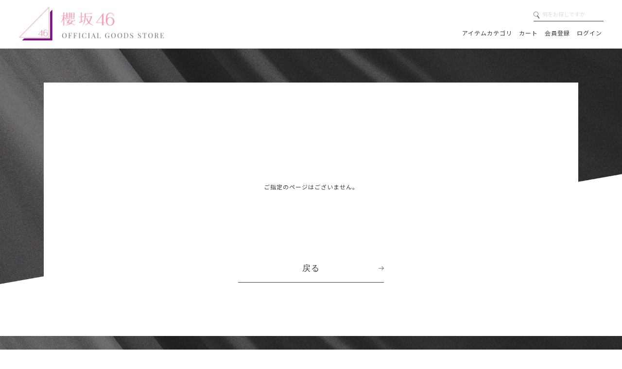

--- FILE ---
content_type: text/html; charset=UTF-8
request_url: https://store.plusmember.jp/sakurazaka46/products/detail.php?product_id=67593
body_size: 16854
content:
<!DOCTYPE html><html xmlns:fb="http://ogp.me/ns/fb#" lang="ja">
<head>
<meta charset=UTF-8">
<meta name="robots" content="index, follow">
<meta name="viewport" content="width=device-width, initial-scale=1.0, minimum-scale=1.0, maximum-scale=1.0, shrink-to-fit=no" />
<meta name="author" content="株式会社 Mono-ya" />
<meta name="description" content="櫻坂46 OFFICIAL GOODS STORE" />
<meta name="keywords" content="櫻坂46,サクラザカ46,さくらざか46,sakurazaka46,欅坂46,けやきざか46,グッズ,通販,会場受取" />

  <meta property="og:image" content="https://store.plusmember.jp/sakurazaka46/user_data/sakurazaka46/packages/sakurazaka46/img/header/ogp_imgvW6Y2CqF.png" />
  <meta property="og:title" content="櫻坂46 OFFICIAL GOODS STORE" />
  <meta property="og:description" content="櫻坂46 OFFICIAL GOODS STORE" />
<link rel="shortcut icon" href="/user_data/sakurazaka46/packages/sakurazaka46/img/header/favicon.ico?v=3214a6d842cc69597f9edf26df552e43">

<link href="https://fonts.googleapis.com/css?family=Noto+Sans+JP:400,700|Overpass:400,700,900&display=swap" rel="stylesheet">
<link rel="stylesheet" href="https://cdn.jsdelivr.net/npm/yakuhanjp@2.0.0/dist/css/yakuhanjp.min.css">
<link rel="stylesheet" href="//maxcdn.bootstrapcdn.com/font-awesome/4.7.0/css/font-awesome.min.css">
<link href="/user_data/sakurazaka46/packages/sakurazaka46/css/main.css?v=3214a6d842cc69597f9edf26df552e43" rel="stylesheet" />
<link href="/user_data/sakurazaka46/packages/sakurazaka46/css/products.css?v=3214a6d842cc69597f9edf26df552e43" rel="stylesheet" />
<link href="/user_data/sakurazaka46/packages/sakurazaka46/css/under.css?v=3214a6d842cc69597f9edf26df552e43" rel="stylesheet" />
<link href="/user_data/sakurazaka46/packages/sakurazaka46/css/under02.css?v=3214a6d842cc69597f9edf26df552e43" rel="stylesheet" />
<link href="/user_data/sakurazaka46/packages/sakurazaka46/css/mypage.css?v=3214a6d842cc69597f9edf26df552e43" rel="stylesheet" />
<link href="/user_data/sakurazaka46/packages/sakurazaka46/css/window.css?v=3214a6d842cc69597f9edf26df552e43" rel="stylesheet" />
<link href="/user_data/sakurazaka46/packages/sakurazaka46/css/iconfont.css?v=3214a6d842cc69597f9edf26df552e43" rel="stylesheet" />
<link href="/user_data/sakurazaka46/packages/sakurazaka46/css/modaal.css?v=3214a6d842cc69597f9edf26df552e43" rel="stylesheet" />
<link href="/user_data/sakurazaka46/packages/sakurazaka46/css/service.css?v=3214a6d842cc69597f9edf26df552e43" rel="stylesheet" />
<link href="/user_data/sakurazaka46/packages/sakurazaka46/css/color-change.css?v=3214a6d842cc69597f9edf26df552e43" rel="stylesheet" /><link rel="alternate" type="application/rss+xml" title="RSS" href="https://store.plusmember.jp/sakurazaka46/rss/index.php" />

<script src="//ajax.googleapis.com/ajax/libs/jquery/2.1.3/jquery.min.js"></script>
<script src="/user_data/sakurazaka46/packages/sakurazaka46/js/css.js?v=3214a6d842cc69597f9edf26df552e43"></script>
<script src="/user_data/sakurazaka46/packages/sakurazaka46/js/navi.js?v=3214a6d842cc69597f9edf26df552e43"></script>
<script src="/user_data/sakurazaka46/packages/sakurazaka46/js/site.js?v=3214a6d842cc69597f9edf26df552e43"></script>
<script src="/user_data/sakurazaka46/packages/sakurazaka46/js/win_op.js"></script>
<script src="/user_data/sakurazaka46/packages/sakurazaka46/js/modaal.js?v=3214a6d842cc69597f9edf26df552e43"></script>
<script src="/user_data/sakurazaka46/packages/default/js/common.js?v=3214a6d842cc69597f9edf26df552e43"></script>
<script src="/user_data/sakurazaka46/packages/sakurazaka46/js/style.js?v=3214a6d842cc69597f9edf26df552e43"></script>
<title>エラー | 櫻坂46 OFFICIAL GOODS STORE</title>
<script>//<![CDATA[

//]]>
</script>
</head>

<body onload="">
<div id="ancher" name="ancher"></div>



<noscript><div class="noteBox">
<p class="note">JavaScriptが無効になっています</p>
<p>本サービスをお楽しみいただくには、JavaScript を有効にする必要があります。</p>
</div></noscript>
<div class="wrap">

<div class="bg">
</div>


<div class="view--area">



<!-- Global site tag (gtag.js) - Google Analytics -->
<script async src="https://www.googletagmanager.com/gtag/js?id=G-ZPBLECS3K4
"></script>
<script>
  window.dataLayer = window.dataLayer || [];
  function gtag(){dataLayer.push(arguments);}
  gtag('js', new Date());

  gtag('config', 'G-ZPBLECS3K4');
</script>
<script type="text/javascript" src="/js/gtag.js"></script>

<link rel="preconnect" href="https://fonts.gstatic.com">
<link href="https://fonts.googleapis.com/css2?family=Alice&family=Playfair+Display:ital,wght@0,400;0,500;0,600;0,700;0,800;0,900;1,400;1,500;1,600;1,700;1,800;1,900&family=Roboto:ital,wght@0,100;0,300;0,400;0,500;0,700;0,900;1,100;1,300;1,400;1,500;1,700;1,900&display=swap" rel="stylesheet"> <link href="https://fonts.googleapis.com/css?family=Noto+Sans+JP:100,300,400,500,700,900&display=swap&subset=japanese" rel="stylesheet">
<link href="https://fonts.googleapis.com/css?family=Noto+Serif+JP:200,300,400,500,600,700,900&display=swap&subset=japanese" rel="stylesheet">

<link rel="preconnect" href="https://fonts.gstatic.com">
<link href="https://fonts.googleapis.com/css2?family=Roboto&family=Roboto+Condensed:ital,wght@0,300;0,400;0,700;1,300;1,400;1,700&display=swap" rel="stylesheet">
<link rel="stylesheet" href="https://cmn-assets.plusmember.jp/webfont/assets/font/fontawesome_all2308/css/all.min2308.css">

<header class="header">
<div class="inner">
<!--▼検索条件ここから-->
<h1><a href="https://store.plusmember.jp/sakurazaka46/"><img src="/sakurazaka46/user_data/sakurazaka46/packages/sakurazaka46/img/common/logo.png" alt="櫻坂46 OFFICIAL GOODS STORE" /></a></h1>
<div class="searchBox clearfix">
<form name="search_form" id="search_form" method="get" action="/sakurazaka46/products/list.php">
<input type="text" name="name" maxlength="80" value="" placeholder="何をお探しですか" />
<span class="ico--search"><svg><use xlink:href="#ico--search"/></svg></span>
<input type="submit" value="">
</form>
</div>
<!--
       -->
<nav class="g-nav">
<ul class="nav">
<li class="g-nav--item item-category">
<dl>
<dt>アイテムカテゴリ</dt>
<dd>
<ul class="nav--category">
<li class="nav--category__item level1onmark"><a href="https://store.plusmember.jp/sakurazaka46/products/list.php?category_id=2025"class="onlink">ALL ITEMS</a>
</li>
<li class="nav--category__item level1"><a href="https://store.plusmember.jp/sakurazaka46/products/list.php?category_id=4978">【ALL ITEMS】SAKURAZAKA46 SPORTS FESTIVAL supported by AEON CARD</a>
</li>
<li class="nav--category__item level1"><a href="https://store.plusmember.jp/sakurazaka46/products/list.php?category_id=4971">【ALL ITEMS】2026年1月生写真</a>
</li>
<li class="nav--category__item level1"><a href="https://store.plusmember.jp/sakurazaka46/products/list.php?category_id=4903">【ALL ITEMS】新春グッズ2026</a>
</li>
<li class="nav--category__item level1"><a href="https://store.plusmember.jp/sakurazaka46/products/list.php?category_id=4912">【ALL ITEMS】13th Single BACKS LIVE!!</a>
</li>
<li class="nav--category__item level1"><a href="https://store.plusmember.jp/sakurazaka46/products/list.php?category_id=4913">【ALL ITEMS】Buddies感謝祭 2025 EX</a>
</li>
<li class="nav--category__item level1"><a href="https://store.plusmember.jp/sakurazaka46/products/list.php?category_id=4914">【ALL ITEMS】井上梨名考案グッズ</a>
</li>
<li class="nav--category__item level1"><a href="https://store.plusmember.jp/sakurazaka46/products/list.php?category_id=4904">【ALL ITEMS】13th Single「Unhappy birthday構文」</a>
</li>
<li class="nav--category__item level1"><a href="https://store.plusmember.jp/sakurazaka46/products/list.php?category_id=4889">【ALL ITEMS】新参者 二〇二五</a>
</li>
<li class="nav--category__item level1"><a href="https://store.plusmember.jp/sakurazaka46/products/list.php?category_id=4860">【ALL ITEMS】2025年10月生写真</a>
</li>
<li class="nav--category__item level1"><a href="https://store.plusmember.jp/sakurazaka46/products/list.php?category_id=4722">【ALL ITEMS】2025年9月生写真</a>
</li>
<li class="nav--category__item level1"><a href="https://store.plusmember.jp/sakurazaka46/products/list.php?category_id=4635">【ALL ITEMS】12th Single「Make or Break」</a>
</li>
<li class="nav--category__item level1"><a href="https://store.plusmember.jp/sakurazaka46/products/list.php?category_id=4593">【ALL ITEMS】12th Single BACKS LIVE!!</a>
</li>
<li class="nav--category__item level1"><a href="https://store.plusmember.jp/sakurazaka46/products/list.php?category_id=4562">【ALL ITEMS】四期生「First Showcase」</a>
</li>
<li class="nav--category__item level1"><a href="https://store.plusmember.jp/sakurazaka46/products/list.php?category_id=4549">【ALL ITEMS】 2ndアルバム「Addiction」</a>
</li>
<li class="nav--category__item level1"><a href="https://store.plusmember.jp/sakurazaka46/products/list.php?category_id=4514">【ALL ITEMS】5th TOUR 2025 “Addiction”</a>
</li>
<li class="nav--category__item level1"><a href="https://store.plusmember.jp/sakurazaka46/products/list.php?category_id=4458">【ALL ITEMS】Buddies感謝祭 2025</a>
</li>
<li class="nav--category__item level1"><a href="https://store.plusmember.jp/sakurazaka46/products/list.php?category_id=4459">【ALL ITEMS】小池美波 卒業セレモニー</a>
</li>
<li class="nav--category__item level1"><a href="https://store.plusmember.jp/sakurazaka46/products/list.php?category_id=4432">【ALL ITEMS】11th Single BACKS LIVE!!</a>
</li>
<li class="nav--category__item level1"><a href="https://store.plusmember.jp/sakurazaka46/products/list.php?category_id=4408">【ALL ITEMS】11th Single「UDAGAWA GENERATION」</a>
</li>
<li class="nav--category__item level1"><a href="https://store.plusmember.jp/sakurazaka46/products/list.php?category_id=3128">【ALL ITEMS】AEON CARD with YOU!</a>
</li>
<li class="nav--category__item level1"><a href="https://store.plusmember.jp/sakurazaka46/products/list.php?category_id=4977">【ALL ITEMS】イオンカード(櫻坂46)会員限定グッズ一覧</a>
</li>
<li class="nav--category__item level1onmark"><a href="https://store.plusmember.jp/sakurazaka46/products/list.php?category_id=2024"class="onlink">【通常配送】ALL ITEMS</a>
</li>
<li class="nav--category__item level1"><a href="https://store.plusmember.jp/sakurazaka46/products/list.php?category_id=2039">【通常配送】Tシャツ</a>
</li>
<li class="nav--category__item level1"><a href="https://store.plusmember.jp/sakurazaka46/products/list.php?category_id=2040">【通常配送】タオル</a>
</li>
<li class="nav--category__item level1onmark"><a href="https://store.plusmember.jp/sakurazaka46/products/list.php?category_id=2096"class="onlink">【通常配送】生写真</a>
</li>
<li class="nav--category__item level1"><a href="https://store.plusmember.jp/sakurazaka46/products/list.php?category_id=2194">【通常配送】アクリルスタンドキーホルダー</a>
</li>
<li class="nav--category__item level1"><a href="https://store.plusmember.jp/sakurazaka46/products/list.php?category_id=2917">【通常配送】ペンライト</a>
</li>
<li class="nav--category__item level1"><a href="https://store.plusmember.jp/sakurazaka46/products/list.php?category_id=2770">【通常配送】個別グッズ</a>
</li>
<li class="nav--category__item level1"><a href="https://store.plusmember.jp/sakurazaka46/products/list.php?category_id=2041">【通常配送】その他</a>
</li>
<li class="nav--category__item level1"><a href="https://store.plusmember.jp/sakurazaka46/products/list.php?category_id=2097">【ネコポス便】生写真</a>
</li>
</ul>
</dd>
</dl>

</li>
<li class="g-nav--item cart"><a href="https://store.plusmember.jp/sakurazaka46/cart/index.php">カート</a>
<span itemNum="0"></span>

</li>
<li class="g-nav--item entry"><a href="https://store.plusmember.jp/sakurazaka46/entry/kiyaku.php">会員登録</a></li>
<li class="g-nav--item login"><a href="https://store.plusmember.jp/sakurazaka46/mypage/login.php">ログイン</a></li>
</ul>
</nav>
</div>
</header><!-- / header -->

</div>

<section class="section--top">
<link rel="stylesheet" href="/user_data/sakurazaka46/packages/sakurazaka46/css/slick.css" />
<script src="/user_data/sakurazaka46/packages/sakurazaka46/js/slick.min.js"></script>
<div class="block--bnr">
<ul class="list--bnr">
</ul>
</div></section>


<section class="section--information">
<div class="block--news"></div>
<div class="block--attention">

</div>
</section>

      
    <div id="one_maincolumn">
  
  

      
     <!--▼CONTENTS-->
<div class="floor">
<div id="under02column">
  <div id="under02column_error">
    <div class="messagearea">
      <!--★エラーメッセージ-->
      <p class="error">ご指定のページはございません。</p>
    </div>

        <p class="btn"><a href="javascript:history.back()" class="btn--sub">戻る</a></p>
      </div>
</div></div>
<!--▲CONTENTS-->  
  <!--▼メイン下部 -->
            <!-- ▼会場受取申込について ここから-->
                <script>
$(function(){

	$('a[href^=#]').click(function(){
		var speed = 500;
		var href= $(this).attr("href");
		var target = $(href == "#" || href == "" ? 'html' : href);
		var position = target.offset().top;
		$("html, body").animate({scrollTop:position}, speed, "swing");
		return false;
	});

/*
	$('.listStatus dt').click(function(){
		$(this).next('dd').slideToggle();
		$(this).toggleClass('open');
	});
	*/

});

$(function(){
    $(".scheduletit.soon").on("click", function() {
        $(this).next(".detailsoon").slideToggle();
        $(this).toggleClass("active");
    });
});
</script>



    


    



      
      <!-- ▲会場受取申込について ここまで-->
        <!-- ▲メイン下部 -->

  </div>

              <!-- ▼ログイン
                  
                <!-- ▲ログイン
              <!-- ▼カテゴリ
                  
                <!-- ▲カテゴリ
            </div>
*}-->
    

  
<div class="block--bottom-Area">

<!--▼リンクここから-->
<div class="guide--area">
<div id="guidearea">
  <ul id="guideList" class="clearfix">
	<li><a href="https://store.plusmember.jp/sakurazaka46/user_data/guide/index.php">ご利用ガイド</a></li>
    <li><a href="https://store.plusmember.jp/sakurazaka46/user_data/faq.php">よくあるお問い合わせ</a></li>
    <li><a href="https://store.plusmember.jp/sakurazaka46/user_data/kiyaku.php">利用規約</a></li>
    <li><a href="https://store.plusmember.jp/sakurazaka46/order/index.php">特商法に関する表記</a></li>
    <li><a href="https://store.plusmember.jp/sakurazaka46/user_data/privacy.php">プライバシーポリシー</a></li>
  </ul>
</div>
</div><!-- .floorS -->
<!--▲リンクここまで--></div>
<!--▼footer-->

<div class="top_bg02"><img src="/sakurazaka46/user_data/sakurazaka46/packages/sakurazaka46/img/common/ban/top-bg1_2023_12_bZ9EGBrU.jpg" /></div>

<footer>
<div class="ancher"><a href="#ancher">PAGE TOP</a></div>
<div class="block--support">
<p class="txt--basic bold">櫻坂46 <span>OFFICIAL GOODS STORE</span></p>
<ul class="list--support">
<li><a href="https://store.plusmember.jp/sakurazaka46/user_data/guide/index.php">ご利用ガイド</a></li>
<li><a href="https://store.plusmember.jp/sakurazaka46/user_data/kiyaku.php">利用規約</a></li>
<li><a href="https://store.plusmember.jp/sakurazaka46/order/index.php">特商法に関する表記</a></li>
<li><a href="https://store.plusmember.jp/sakurazaka46/user_data/privacy.php">プライバシーポリシー</a></li>
<li><a href="https://store.plusmember.jp/sakurazaka46/user_data/faq.php">よくあるお問い合わせ</a></li>
<li><a href="https://store.plusmember.jp/sakurazaka46/user_data/overseas_info/index.php">海外発送について（INTERNATIONAL ORDERS）</a></li>
</ul>
<p class="copyright">&copy; Seed &amp; Flower LLC</p>
</div>
<div class="logo--official"><a href="https://sakurazaka46.com/" target="_blank"><img src="/sakurazaka46/user_data/sakurazaka46/packages/sakurazaka46/img/common/logo_ico.png" alt="櫻坂46公式サイト" /></a></div>

</footer>

<!--▲footer-->





<div class="page--top"><a href="#"></a></div>
</div><!-- wrap -->
</body><svg class="svg-symbol" xmlns="http://www.w3.org/2000/svg">
<symbol id="ico--search" viewBox="0 0 101.978 118.756">
<path class="st0" d="M100.85,109.707l-28.93-39.61c7.007-7.451,11.313-17.469,11.313-28.48C83.233,18.669,64.564,0,41.616,0C18.669,0,0,18.669,0,41.617c0,22.947,18.669,41.616,41.616,41.616c7.863,0,15.222-2.193,21.501-5.997l28.668,39.25c1.872,2.503,5.419,3.015,7.922,1.143v0C102.211,115.757,102.722,112.21,100.85,109.707z M4.252,41.617c0-20.603,16.762-37.365,37.364-37.365c20.604,0,37.365,16.762,37.365,37.365c0,20.603-16.762,37.364-37.365,37.364C21.014,78.981,4.252,62.219,4.252,41.617z"/>
</symbol>
</svg>
</html>

--- FILE ---
content_type: text/css
request_url: https://store.plusmember.jp/user_data/sakurazaka46/packages/sakurazaka46/css/main.css?v=3214a6d842cc69597f9edf26df552e43
body_size: 81607
content:
@charset "utf-8";
* {
    margin: 0;
    padding: 0;
   min-height: 0;
   min-width : 0;
 }
table,img,p {
    border: 0;
}

button, input, select, textarea {
  font-family : inherit;
  font-size   : 100%;
}

html {
	height: 100%;
	font-size: 62.5%;
}
body{
/*    min-height: 100%;*/
	height: 100%;
/*    background: #ff0763 url('../img/header/bg_main.jpg') no-repeat;
    background-size: cover;
    font-family: Helvetica, MS Sans Serif,"游ゴシック体", "Yu Gothic", YuGothic, 'Noto Sans Japanese', sans-serif;*/
    color: #000;
    font-size: 72.5%;
    line-height: 150%;
    position: relative;
/*    background-color: #ddd;*/
    background-attachment: fixed;


    color: #3E3A39;
    line-height: 1.75;
    background: #FFF;
    font-size: 1.6rem;
    letter-spacing: 0.1rem;
font-family: 'Noto Sans JP', "游ゴシック Medium", YuGothic, YuGothicM, "Hiragino Kaku Gothic ProN", "Hiragino Kaku Gothic Pro", メイリオ, Meiryo, sans-serif;
    overflow-x: hidden;
}

body #contents .floor{
/*	background: rgba(255, 255, 255, 0);
	padding:10px;
	color:#000;*/
	margin:0 0 30px;
}


body #contents .floor a{
/*	color:#8d8d8d;*/
	text-decoration:underline;
}
body #contents .floor a:hover{
  /*	color:#f0a3b9;
  	text-decoration:underline;*/
}
body #contents .floorS{
	background: rgba(255, 255, 255, 0);
	padding: 0;
	margin:0 0 30px;
    position: absolute;
    bottom: 0;
}
body #contents .floorS #loginarea .btn{
	padding:5px 0 10px;
}

body #contents .floorC{
	background: rgba(255, 255, 255,0);
	color:#000;
}

body #contents .floorC a{
	color:#000;
}

		指定%
8px		67%
10px	84%
12px	100% （基準）
14px	117%
16px	134%
18px	150%
*/

.mb5{margin-bottom:5px!important;}
.mb10{margin-bottom:10px!important;}
.mb15{margin-bottom:15px!important;}
.mb20{margin-bottom:20px!important;}
.mb30{margin-bottom:30px!important;}
.mb40{margin-bottom:40px!important;}
.mb50{margin-bottom:50px!important;}
.pd0{padding:0!important;}

.tc {
	text-align: center;
}

li {
    list-style-type: none;
}

select {
    border: solid 1px #ccc;
font-family:BlinkMacSystemFont, "Helvetica Neue", "Segoe UI", "ヒラギノ角ゴ ProN W3", Meiryo, sans-serif;
        padding: 4px 0 4px;
        position:relative;
}

::-webkit-scrollbar {
  width: 10px;
  height: 10px;
}
::-webkit-scrollbar-thumb {
border-radius:10em;
background: #A8A8A8;
}


::-webkit-scrollbar-track {
  background: #fff;
}


/* 入力不可文字注意喚起 PC ここから
----------------------------------------------- */
.inputBan{
	border: 1px solid #666;
    padding: 10px;
    box-sizing: border-box;
    margin: 0 0 15px;
}
.inputBan .inputBantit{
	text-align: center;
    border-bottom: 1px dotted;
    padding: 0 0 10px;
    margin: 0 0 10px 0;
}
.inputBan .svgarea{
	position: relative;
	overflow: hidden;
}
.inputBan .inputSample{
	float:left;
	left:50%;
	position:relative;
}
.inputBan .inputSample li{
    padding: 0 10px 0 0;
    float: left;
    left: -50%;
    position: relative;
    vertical-align: 10px;
}
.inputBan .inputSample li:last-child{
    padding: 0;
}
.inputBan .inputSample li .inputIcon{
    background: #000;
    margin: 0px 5px 0 0;
    color: #fff;
    padding: 1px 6px 2px;
    border-radius: 3px;
    font-size: 10px;
    position: relative;
    vertical-align: -2px;
}
.inputBan .inputSample li svg{
	vertical-align: -5px;
    height: 14px;
    display: inline-block;
}
.inputBan .inputSample li .svg1{

}
.inputBan .inputSample li .svg2{

}
.inputBan .inputSample li .svg3{

}
.inputBan .inputSample li .svg4{

}
.inputBan .inputSample li svg path{
	fill:#000;/* SVG部分の色味*/
}

/* 入力不可文字注意喚起 ここまで
----------------------------------------------- */

/* フロート回り込み解除
----------------------------------------------- */
br.clear {
    clear: both;
    display: none;
    font-size: 0px;
    line-height: 0%;
    height: 0px
}
.clearfix:after{
  content: ".";
  display: block;
  height: 0;
  font-size:0;
  clear: both;
  visibility:hidden;
}
/* リンク指定
----------------------------------------------- */
input::before,
input::after {
	content: '';
}
input,
input::before,
input::after {
	-webkit-transition: all .3s;
	transition: all .3s;
}
.postalcode {

}


#detailphotoblock .photo a::before,
#detailphotoblock .photo a::after {
	content: none;
}
.itemImg a:hover img{
    opacity: 0.7;
    filter: alpha(opacity=30);
}
.recomendleft a:hover img{
    opacity: 0.7;
    filter: alpha(opacity=30);
}
#sideBnr img{
	border: solid 1px #000;
	margin: 0 10px;
}
#sideBnr a:hover img{
    opacity: 0.7;
    filter: alpha(opacity=30);
}
#detailphotoblock a:hover{
    opacity: 0.7;
    filter: alpha(opacity=30);
}
.item_img a:hover img{
    opacity: 0.7;
    filter: alpha(opacity=30);
}


/* フォント
----------------------------------------------- */
.red{
	color:#FB8A8F;
}
.bold{
	font-weight:bold;
}

h1,h2,h3,h4,h5 {
    font-size: 100%;
    line-height: 150%;
}

.attention { color: #FB8A8F; }
.mini { font-size: 90%!important; }
em {
    font-style: normal;
    color: #FB8A8F;
}


/* アコーディオン
----------------------------------------------- */
.accordion a { display:block;}
.accordion div { display:block;}
.accordion div p{
	display:block;
	cursor:pointer;
	cursor:hand
}
.accordion .text { display:none;}


/* テーブル共通指定
----------------------------------------------- */
table  {
    margin: 15px auto 0 auto;
    border-top: 1px dashed #000;
    border-left: 1px dashed #000;
    border-collapse: dashed;
    text-align: left;
}
table th {
    padding: 8px;
    border-right: 1px dashed #000;
    border-bottom: 1px dashed #000;
    background-color: rgba(255,255,255,0.1);
    font-weight: normal;
		width:250px;
}
table td {
    padding: 8px;
    border-right: 1px dashed #000;
    border-bottom: 1px dashed #000;
}
table#item_img{
    table-layout: fixed;
	width: 100%
}
table#item_img td{
    text-align:center;
}
#item_img td p.itemImg{
    margin:0 0 10px;
}
#item_img td h3.itemTit{
	font-weight:bold;
	text-align:left;
    margin:0 0 10px;
}
#item_img td p.itemPrice{
	text-align:left;
    margin:0 0 7px;
}
#item_img td p.itemCap{
	text-align:left;
	font-size:84%;
    line-height:130%;
}
#item_img td p.itemCap a{
	text-decoration:none;
}


div.tblareabtn {
    clear: both;
    margin: 15px 0 0 0;
    text-align: center;
}
#under02column_cart div.tblareabtn table.choice tr td {
/*	width: 1000px;*/
}
.phototd {
    width: 75px;
    text-align: center;
}
.centertd {
    text-align: center;
}
.centertd .btn:after {
content:none;
}
.pricetd {
    text-align: right;
}
.pricetd em {
    font-weight: bold;
}
#completetext {
    margin: 15px auto 0 auto;
	line-height:1.8em;
}
#completetext em {
    font-weight: bold;
}
#completetext p{
    padding: 20px 0 0 0;
    text-align: left;
}
.soldout{
	color:#ee3229
}



/* テーブルセット商品 */
table td.setProducts {
}
table td.setProducts .tit {
	color: #999;
	font-weight: bold;
}
table td.setProducts .set li {
	line-height: 30px;
	margin: 5px 0 0;
}
table td.setProducts .set img {
	height: 30px;
	vertical-align: middle;
}

/* 商品リスト指定
----------------------------------------------- */
.newItemBox {
	margin: 0 0 25px;
}
/* special */
.specialInfo {
/*	border: solid 2px #000;*/
	box-sizing: border-box;
	margin: 0 0 50px;
}
.specialInfo p {
	font-size: 18px;
	font-weight: bold;
	border-bottom: 1px dotted #aaa;
	padding: 0 0 15px;
}
.specialInfo dl dt {
	background: #000;
	color: #fff;
	width: 260px;
	padding: 10px;
	font-size: 22px;
	float: left;
	text-align: center;
	letter-spacing: 0.1em;
}
.specialInfo dl dd {
	font-size: 22px;
	font-weight: bold;
	padding: 10px 10px 10px 300px;
	color: #de0303;
}

/* リスト */
.itemList {
	margin: 0 -15px 10px 0;
}
.itemList:after {
	content: "";
	display: block;
	clear: both;
	height: 1px;
	overflow: hidden;
}
#undercolumn .itemList .item {
/*	margin: 0 13px 10px 0;
	height: 395px;*/
	float: left;
	min-height: 460px;
	color: #b2b2b2;
	-webkit-transition: all .3s;
transition: all .3s;
}
#undercolumn .itemList .item:hover {
	color: #5d5d5d;
}
#undercolumn .itemList .item .itemTit {
color: #67b7b2;
	-webkit-transition: all .3s;
transition: all .3s;
}
#undercolumn .itemList .item:hover .itemTit {
color: #438e89;
}

.itemList.new_arrival .item{
	height: 420px;
}
.itemList.new_arrival .item a:hover{
/*	opacity:0.7;*/
}
.itemList .item a {
	display: block;
	text-decoration: none;
	line-height: 1.4em;
	color: #b2b2b2;
/*	text-decoration: underline;*/

-webkit-transition: all .3s;
transition: all .3s;
}
.itemList .item a:hover{
	color: #5d5d5d;
}
.itemList .itemPhoto {
/*	width: 100%; */
/*	background: #000;
	padding: 5px;*/

	margin: 0 0 10px;
	display: table-cell;
	vertical-align: middle;

-webkit-transition: all .3s;
transition: all .3s;
}
.itemList a:hover  .itemPhoto {
	-webkit-transform:scale(0.98);
	transform:scale(0.98)
}



.floorC .itemList .itemPhoto {
/*    padding: 10px;*/
    display: block;
/*    background: #000;*/
}

.itemList .item img{
	width:100%;
	heighi:auto;
}
/*
.itemList.new_arrival .itemPhoto {
	width: 230px;
	height: 230px;
}
.itemList img {
	max-width: 229px;
	max-height: 229px;
}
.itemList a:hover .itemPhoto {
	opacity: 0.7;
	filter: alpha(opacity=30);
}
*/
.itemList a .itemTit {
	font-size: 13px;
	line-height: 1.4em;
	color: #67b7b2;
	-webkit-transition: all .3s;
transition: all .3s;
}

.itemList a:hover .itemTit {
color: #438e89;
}


.itemList .itemTit a {
	color: #000;
	text-decoration: underline;
}
.itemList .itemPrice.limited {
	color: #c00;
}
.itemList .itemPrice .price{
    font-size: 80%;
    margin: 0 0 0 3px;
}
.new_arrival .itemList .itemPrice .price{
    font-size:90%;
    margin: 0 0 0 3px;
}
.itemList .itemComment {
/*	color: #333;*/
	font-size: 12px;
	margin:0;
}
#undercolumn .itemList .itemPrice{
	line-height:1em;
/*	color:#333;*/
}


.itemList .status_icon li {
	font-size: 11px;
	font-weight: normal;
	padding:5px 1.5rem 3px;;
	margin:0 10px 10px 0;
}
.itemList .status_icon li.fcOnly {
	color: #FF0000;
	background: none;
	border: solid 1px #FF0000;
/*	font-size: 0;
	padding:5px 1.5rem 3px;
	margin: 0 3px 3px 0;*/
}
.itemList .status_icon li.fcOnly:before {
/*	content: "ファンクラブ会員限定";
	font-size: 10px;*/
}


/* NEW!
------------------------------------------------ */
.status_icon {
	margin: 10px 0 0;
}
.status_icon li{
	display: inline-block;
    margin: 0 4px 5px 0;
    padding: 5px 1.5rem 3px;;
    color: #fff;
    font-size: 13px;
    font-weight: bold;
    text-align: center;
    line-height: 1em;
    border-radius: 20px;
    -moz-border-radius: 20px;
    -webkit-border-radius: 20px;

}
.status_icon li.red{
	background:#FF0000;
	border:1px solid #FF0000;
	color:#fff;
}
.status_icon li.blue{
	background:none;
	border:1px solid #b3d4fc;
	color:#000;
}
.status_icon li,
#detailrightblock .status_icon li{
/*    background: none;
    border: 1px solid #aaa;*/
	border: 1px solid #8babab;
	background: #fff;
color: #8babab;
}
#detailrightblock .status_icon li{
/*	padding: 4px 5px 1px;
	color:#FFF;
	border-radius:2px;
	border:1px solid #333;
	background: #333;*/
	display:inline-block;
	margin: 0 5px 5px 0;
	font-size:12px;
	font-weight:bold;
	text-align:center;
	line-height:1em;
}
#detailrightblock .status_icon li.red{
	background: #FF0000;
	border:1px solid #FF0000;
	color:#fff;
}
#detailrightblock .status_icon li.blue{
	background: #b3d4fc;
	border:1px solid #000;
	color:#000;
}
#detailrightblock .status_icon li.fcOnly {
	background:none;
	border:1px solid #FF0000;
	color:#FF0000;
}
#detailrightblock .status_icon li.venue {
	background:#f0a3b9;
	border:1px solid #f0a3b9;
	color:#fff;
}
#detailrightblock .status_icon li.normal {
	background:#5bbfe5;
	border:1px solid #5bbfe5;
	color:#fff;
}



/* ヘッダーロゴ
------------------------------------------------ */
#header {
	height:100px;
	z-index:10;
	margin:0 auto;
	padding:10px 0;
/*	box-shadow: 0 0 5px rgba(0,0,0,0.4);
	box-shadow: 0 5px 5px -5px rgba(0,0,0,0.4);*/
}
div #header_inner{
font-size: 1.4rem;
	margin:0 auto;
	position:relative;
	width:1000px;
}
div #header_inner li {
float: right;
}
div #header_inner li:last-child {
/*	float: left;*/
}
div #header_inner li.headLogin {
/*	height: 35px;
	line-height: 35px;
	width: 150px;*/
	margin: 0 0 0 15px;
}
div #header_inner li.headLogin a {
color: #8cc8d1;
text-decoration: none;
}
div #header_inner li.headLogin a:hover {
opacity: 0.7;
}
/* ログイン済み */
div #header_inner li.memberLogin {
	text-align: center;
}
div #header_inner li.memberLogin .memberName {
	margin: 0 0 -5px;
	line-height: 1;
	text-align: center;
}

div #header_inner li a {
color: #8cc8d1;
text-decoration: none;
}
div #header_inner li a:hover {
opacity: 0.7;
}



#header h1 a {
	position:absolute;
	top:6px;
	left:0;
    display: block;
    margin: 0;
    width: 340px;
/*    height:22px;
    background: url("../img/header/tit_tyms_store.gif") no-repeat left center;*/
	z-index:10;
}
#header em {
    display: none;
}

#headNotice {
	margin: 0 0 13px;
	padding: 7px 0 5px;
	color: #fff;
	font-size: 12px;
	font-weight: bold;
	text-align:center;
	letter-spacing: 0.03em;
	line-height: 1;
	background: #de0303;


/* 帯なし*/
	display:none;
}
#cartarea {
	float: right;
}

/* ヘッダーナビ
----------------------------------------------- */
#invitation{
    color:red;
}
#information {
    float: right;
    padding:23px 0 0;
}
#information ul li {
	display: inline-block;
	float: left;
	backgorund: #444;
}
#information ul li:last-child {
}
#information ul li a {
    text-decoration: none;
}
#information ul li a:hover {
    text-decoration: underline;
}
#information ul li span {
	font-size:117%;
    margin: 0 3px 0 0;
	vertical-align:-2px;
}


/* 下層ヘッダー
----------------------------------------------- */
#pageHeader img {
	margin: 0 0 10px;
}


/* パンくず
----------------------------------------------- */
#breadcrums{
    font-size:11px;
	margin:0 0 10px 0;
}

/* フレーム
----------------------------------------------- */
#container {
  width: 1000px;
  margin:80px auto 0 auto;
  padding: 0 0 50px;
  text-align: left;
	z-index:10;
	position: relative;
	min-height: 100%;

}
#container:after {/* firefox背景色表示用 */
    content: "";
    display: block;
    clear: both;
    height: 1px;
    overflow: hidden;
}

#leftcolumn {
    float: left;
    width: 166px;
}
#detailphotoblock .photo .mini{
	display: block;
	margin: 10px 0 20px;
}
#leftcolumn h2 {
    padding: 15px 0 0 0;
}
#leftcolumn h2 img{
		vertical-align: bottom;
}
#rightcolumn {
    float: right;
    width: 166px;
	margin:0;
}

/* ★ 右カラムタイトル */
#rightcolumn h2 {
    margin: 0 0 8px;
    padding: 0 0 4px;
	font-family: 'Open Sans Condensed', sans-serif , 'メイリオ', Meiryo,'Hiragino Kaku Gothic ProN', 'ヒラギノ角ゴ ProN W3',sans-serif;
	color: #fff;
	font-size: 20px;
    line-height: 20px;
	border-bottom: 1px solid #fff;
}
#rightcolumn h2 span{
	font-size:14px;
	font-weight:normal;
    margin: 0 3px 0 0;
	vertical-align:-2px;
}
#rightcolumn h2 img{
		vertical-align: bottom;
}


/* ★ タイトル
----------------------------------------------- */
/* TOPページのみ */
.titleTop {
    color: #667d84;
    padding: 25px 0 2px 0;
	font-size: 150%;
	margin: 0 0 15px;
/*	border-bottom:2px  solid #bdccd1;*/
}
.title{
  margin: 0 0 20px;
}
.titleDot {
	margin:0 0 10px;
    padding: 0 0 8px;
    font-weight:bold;
/*    border-bottom:1px dotted #658786;
    font-size:14px;*/
}
.titleLine {
	margin:0 0 5px;
    padding:0;
    font-weight:bold;
/*    border-bottom:1px solid #658786;
    font-size:14px;
    color:#000;*/
}


/* 3カラム設定
----------------------------------------------- */

#three_maincolumn {
/*    float: left;
    width: 750px;
    */
}

/* 2カラム設定
----------------------------------------------- */
#two_maincolumn {
    float: left;
    width: 750px;
    padding: 0;
	margin:0 30px 0 0;
}
/* 下層 */
#under02column{
  /*width: 960px;*/
  margin:0 auto;
}
#under02column_login {
	margin: 0 auto;
	width: 750px;
/*	border: 1px solid #dfdfdf;
	padding:0 0 20px;
box-shadow: 1px 2px 7px #e0e0e0;
border-radius: 36px;
margin: 40px auto;
padding: 40px;*/
}
#under02column_login h2 {
	margin: 0;
/*	padding: 5px;
	background: #666;
	color: #fff;*/
	border: none;
}

#tabNav {
    display: flex;
    flex-wrap: wrap;
    justify-content: space-between;
    padding: 30px 0 0;
}
#tabNav li {
    width: 50%;
    text-align: center;
    box-sizing: border-box;
}
#tabNav li:first-child {
    border-right: 1px solid #F19DB5;
}
#tabNav li a {
    display: block;
    text-decoration: none;
    border-bottom: 1px solid #F19DB5;
    font-size: 16px;
    font-weight: normal;
    text-decoration: none !important;
    padding: 16px 15px 15px;
    -webkit-transition: all .3s;
    transition: all .3s;
}
#tabNav li a:hover {
    opacity: 0.6;
}
#tabNav li a.active {
    border-top: 1px solid #F19DB5;
    border-bottom: none;
    font-weight: bold;
    pointer-events: none;
}
.motion {
    display: none;
}
#cont1 {
    display: block;
}
#cont2 {
    padding: 15px 0 0;
}
#under02column_login .motion #memberLogin .loginArea {
    padding: 10px 0 0;
}

#under02column table {
  width:100%;
  /*min-width: 810px;*/
  font-size: 1.4rem;
}
#under02column .quantity_level{
  min-width: 110px;
}
.break{
	word-wrap:break-word;
}
#pageHeader img {
margin: 0 0 10px;
}


/* 1カラム設定
----------------------------------------------- */
#one_maincolumn {
  max-width: 1100px;
  margin:0 auto;
}


/* ログイン(MYページ)
----------------------------------------------- */
/* メンバー */
#under02column_login #memberLogin .inner .lead{
	padding:0 0 10px;
}
#under02column_login #memberLogin .inner ul{
  margin: 0 auto 25px;
  width: 500px;
}
/*#under02column_login #memberLogin .inner input[type="radio"]+label:hover {
	background:#c0dbe4;
}*/
#under02column_login #memberLogin .inner input[type="radio"] {
	display:none;
}
/* ラジオボタンに対応するラベル */
#memberLogin .inner input[type="radio"]+label {
	display:block;
	padding:5px 0;
	background:#323232;
	color:#fff;
	cursor: pointer;
}
#memberLogin .inner input[type="radio"]+label:hover {
	background: #444;
}
/* 選ばれているラジオボタンに対応するラベル */
#memberLogin .inner input[type="radio"]:checked+label {
	background:#fff;
	color:#323232;
	font-weight:bold;
	cursor: pointer;
}
#under02column_login #memberLogin .inner .loginArea table,
#under02column_login #memberLogin .inner .loginArea table th,
#under02column_login #memberLogin .inner .loginArea table td{
	border:none;
	background: rgba(255,255,255,0);
	vertical-align:top;
}
#under02column_login #memberLogin .inner .loginArea table th,
#under02column_login #memberLogin .inner .loginArea table td{
	padding:0 8px 8px;
}
#under02column_login #memberLogin .inner .loginArea table{
	width:600px;
	margin:0 auto;
}
#under02column_login #memberLogin .inner .loginArea table th{
	width:220px;
	text-align:right;
}
#under02column_login #memberLogin .inner .loginArea table td{
	width:300px;
}
#under02column_login #memberLogin .inner .loginArea .tit{
	padding:0 0 3px;
	font-size:14px;
}
#under02column_login #memberLogin .inner .loginArea .box300{
	padding: 2px;
	width: 300px;
	margin:0 0 3px;
	border:1px solid #ccc;
}
#under02column_login #memberLogin .inner .loginArea .mini{
	padding:0 0 20px;
	text-align:center;
}
#under02column_login #memberLogin .inner .loginArea .inputtext02{
	padding:0;
	text-align:center;
	font-size: 1.4rem;
}
#under02column_login #memberLogin .inner .loginArea .mini input{
	vertical-align:-0.2em;
}
#under02column_login #memberLogin .inner .loginArea .mini label{
	cursor: pointer;
}
#under02column_login #memberLogin .inner .loginArea .forget{
	padding:0 0 20px;
	font-size:11px;
}

#under02column_login #memberLogin .titArrowright{

}
#under02column_login #memberLogin .loginArea {
/*	background: #f5f5f5;*/
	padding: 25px 0;
	box-sizing: border-box;
}

#memberLogin .inputtext02 { padding:0 0 10px; }
#under02column_login .titArrowright{
	color:#333;
	font-size:16px;
	font-weight:bold;
}
#under02column_login .titArrowright span{
	display:block;
	float:left;
}
#under02column_login .titArrowright .icon-circle-arrow-right{
	padding:0 5px 0 0;
	color:#666;
	font-size:22px;
}
#under02column_login  .inputbox p{
    padding:0 0 8px;
}
#under02column_login .loginarea .inputtext {
    margin:0 0 10px;
}
#under02column_login .loginarea .inputbox .tit{
	padding:0 0 5px;
	font-weight:bold
}
#under02column_login .loginarea .inputbox .forget{
	padding:0 0 8px 3px;
	font-size:10px;
}
#under02column_login .loginarea .inputbox .mini{
	padding:0;
}
#under02column_login .loginarea .inputbox .mini #login_memory{
	float:left;
	margin:5px
}
#under02column_login .loginarea .inputbox .mini span{
	float:left;
	margin:3px 0 0;
}
#under02column_login .loginarea .inputbox .passwd {
    margin: 15px 0 0 0;
}

#under02column_login .loginarea .inputbox .box300 {
    width: 300px;
    padding: 2px;
    border: 1px solid #ccc;
}


/* ログインblock */

.login_box {
margin: 0 0 100px;
}
.login_box h3 {
    font-size: 16px;
    font-weight: normal;
    padding:0 0 5px;
	border-bottom: solid 1px #3E3A39;
}

#loginarea{
}
#loginarea li {
	font-size:10px;
	line-height:1.2em;
	padding: 15px 0 0;
}
#loginarea .name {
	margin: 0 0 10px;
}
#loginarea .name span {
	font-weight: bold;
}
#loginarea li.id {
	border:none;
	padding: 0;
	margin: 0;
}
#loginarea .link{
	padding:0 0 10px;
	text-align:center;
}

#loginarea ul li input,
#loginarea ul li select{
	max-width:155px;
	vertical-align:-0.2em;
	margin: 0 auto 5px;
}
#loginarea li .tit {

	margin: 0 0 2px;
}
#loginarea li .lost a {
	font-weight: normal;
	text-decoration: none;
}

#loginarea li label{
	display: block;
	text-indent: -15px;
	padding: 0 0 0 15px;
	/*cursor:pointer;*/
}
#undercolumn_entry .lead{
	padding:0 0 15px;
}
#loginSelect, #loginSelect2{
	margin: 0;
	border:none;
}
#under02column_login #loginSelect #memberLogin {
/*	margin-top: -25px;*/
}
#under02column_login #loginSelect2 .loginarea .inputtext {
	font-size: 14px;
	line-height: 1.5;
}
#under02column_login #loginSelect .inputtext02 {
	text-align: center;
	font-size: 1.4rem;
}

#loginSelect .inner,
#loginSelect2 .inner{
/*	height:185px;*/
	margin: 0 0 20px;
}

table.loginBox {
	margin: 0 auto;
}
.loginBox input[type='text'],
.loginBox input[type='password'] {
	margin: 0 0 5px;
}

#loginSelect table,
#loginSelect2 table {
	font-size: 13px;
	border: none;
}

#loginSelect .loginBox tr th,
#loginSelect2 .loginBox tr th {
	border-right: none;
	border-bottom: none;
	text-align: right;
}
#loginSelect .loginBox tr th p.tit {
	margin-top: -15px;
}
#loginSelect tr td,
#loginSelect2 tr td {
	display: block;
	width:100%;
	margin: 0 0 0px;
	padding:25px 0 0;
	box-sizing:border-box;
	-webkit-box-sizing:border-box;
	-moz-box-sizing:border-box;
	border:none;
	background:none;
	vertical-align: top;
/*	background: #f5f5f5;*/
}

#loginSelect .loginBox tr td,
#loginSelect2 .loginBox tr td {
	display: block;
	width:100%;
	margin: 0;
	padding:10px;
	box-sizing:border-box;
	-webkit-box-sizing:border-box;
	-moz-box-sizing:border-box;
	border:none;
	background:none;
	vertical-align: top;
}

#loginSelect tr td h3,
#loginSelect2 tr td h3 {
    font-size: 16px;
    font-weight: normal;
    padding:0 0 5px;
	border-bottom: solid 1px #3E3A39;
}
#loginSelect tr td:first-child,
#loginSelect2 tr td:first-child {
/*	padding:0 30px 0 10px;
	border-right:1px solid #999;*/
}
#loginSelect tr td .forget,
#loginSelect2 tr td .forget {
padding: 5px 0 10px;
}
#loginSelect tr td .forget a,
#loginSelect2 tr td .forget a {
font-size: 11px;
}
.loginMemory {
	padding:10px 0 0;
	text-align: center;
}
.loginNotice {
	margin: 0 0 25px;
	padding: 15px 0 13px;
	color: #de0303;
	font-size: 18px;
	font-weight: bold;
	text-align: center;
	letter-spacing: 0.03em;
	line-height: 1;
/*	background: #de0303;*/
	border: solid 2px #de0303;
}
.checkTxt {
	font-size: 14px;
	text-align: center;
}



/* 検索
----------------------------------------------- */

#searcharea .id{
	padding:0 0 2px 3px;
	font-size:10px;
	line-height:1.2em;
}
#searcharea .box{
	padding:0 0 8px;
}
#searcharea .boxSearch{
	padding:0 0 10px;
}
#searcharea .boxSearch input {
	width: 100%;
	box-sizing: border-box;
}
#searcharea select {
	width: 100%;
	box-sizing: border-box;
}

/* 新着情報
----------------------------------------------- */
#block-news {
	width: 365px;

}
#block-news ul {
	margin:-10px 0 0;
}
#block-news li{
	padding:10px 10px 10px 0;
	border-bottom:1px solid #7ab6db;
}
#block-news .tit {
	padding:0 20px 0 0;
	position:relative;
	font-size:14px;
	font-weight:bold;
	line-height:1.2em;
}
#block-news .mini {
	font-size: 12px;
	font-weight: normal;
	margin: 0 0 15px;
}
#block-news .date{
	color:#666;
	font-size:11px;
	letter-spacing:0.1em;
}

#block-news .icon-circledown,
#block-news .icon-circleup{
	color:#7f9fa5;
	font-size: 14px;
	font-weight: normal;
	position:absolute;
	top:50%;
	right:0;
	margin: -10px 0 0;
}
#block-news .icon-circledown:hover,
#block-news .icon-circleup:hover{
	color:#aaa;
}

#block-news .icon-circledown,
#block-news .icon-circleup:hover,
#block-news .icon-circledown::before,
#block-news .icon-circledown::after,
#block-news .icon-circleup::before,
#block-news .icon-circleup::after{
	-webkit-transition: all .3s;
	transition: all .3s;
}
#block-news .icon-circleup{ display:none; }
#block-news .open .icon-circledown{ display:none; }
#block-news .open .icon-circleup{ display:block; }

#block-news .text{
	padding:5px 0 0;
	font-size:13px;
	line-height: 1.6em;
}


/* ご利用ガイド
----------------------------------------------- */
#usersGuide{
	margin: 0 0 15px;
	line-height:1.8em;
}
#usersGuide .sector{
	padding:0 0 25px;
	margin: 0 auto 15px;
}
#usersGuide .lead{
	padding:0 0 25px;
}
#usersGuide .leadSub{
	padding:0 0px 10px;
}
#usersGuide .tit{
  font-size: 16px;
	font-weight: normal;
	border-bottom: 1px solid;
	line-height: 1.3em;
	margin: 15px 0 3px;
	padding: 0 0 5px;
}
#usersGuide .step_list .leadSub{
	padding:0 3px 20px;
}
#usersGuide .step_list ul li{
	padding:0 0 20px;
}
#usersGuide .step_list ul .step{
	margin:0 0 10px;
	padding:0 0 2px;
  font-size: 15px;
	font-weight:bold;
}
#usersGuide .step_list ul .step span{
	margin:0 5px 0 0;
	padding:2px 5px 0;
	color:#fff;
	font-size:9px;
	line-height:1em;
	background:#f0a3b9;
}
#usersGuide .step_list .text{
  margin-bottom: 10px;
}
.btn #choiceList{
	float:left;
}
.btn #choiceList li{
	display:block;
	padding:10px 0 0 10px;
	text-align:left;
}

.btn #choiceList li select{
font-size: 1rem;
    padding: 2px 2px 6px;
}
.btn #choiceList .bottom{
	padding:10px;
}
.btn #choiceList li .attention{
	padding:0 0 0 10px;
	font-size:10px;
}


/* ページ送り
----------------------------------------------- */
.pagenumberarea, .pagecondarea {
    color: #000;
    clear: both;
    width: 100%;
    padding: 10px 0px 8px;
    margin: 0 0 15px;
/*    background-color: #ffffff;*/
    box-sizing: border-box;
    font-size: 1.4rem;
}
ul.pagecondarea {
	background: #fff;
    border: 1px solid #CCCCCC;
}

ul.pagenumberarea li {
    float: left;
    width: 32.9%;
}

ul.pagenumberarea li.left {
    text-align: left;
    white-space: nowrap;
}

ul.pagenumberarea li.center {
    text-align: center;
    white-space: pre;
    color: #969696;
}

ul.pagenumberarea li.right {
	    text-align: right;
	    white-space: nowrap;
}

.pagenumberarea .pagenumber{
	margin:0 3px 0 0;
	font-weight:bold;
}

p.pagenumberarea .number{
    font-weight: bold;
}


/* 全アイテム一覧
----------------------------------------------- */
#listtitle {
    width: 750px;
    margin: 0px 0 15px 0;
    background-color: #9CB5B7;
}

#listtitle h2 {
    padding: 7px 0 7px 10px;
    font-size: 130%;
		color:#FFF;
}


/* 商品詳細
----------------------------------------------- */
/* 非ログイン時ボタン表示*/

#detailrightblock .loginBtn {
	position: relative;
	padding: 0 0 30px;
}
#detailrightblock .loginBtn p {
	position: absolute;
	right: 10px;
}
#detailrightblock .loginBtn p a {
	width: 160px;
	height: 34px;
	font-size: 16px;
	line-height: 38px;
	background: #8cc8d1;
	color: #fff;
	border: solid 2px #8cc8d1;
	display: block;
	font-weight: bold;
	text-decoration: none;
	font-size: 14px;
	text-align: center;
	border-radius: 30px;
	-moz-border-radius: 30px;
	-webkit-border-radius: 30px;
}
#detailrightblock .loginBtn p a:hover {
	background: #fff;
	color: #8cc8d1;
}



#detailrightblock .btnBox{
	float:right;
	padding:10px 10px 10px 0;
}


/* セット商品リスト */
#detailrightblock #childProducts {
	clear: both;
}
#detailrightblock #childProducts .itemList {
	padding: 0 0 010px;
	margin: 0;
}
#detailrightblock #childProducts .itemList .item {
	width: 120px;
	float: left;
}
/* 商品説明 */
#itemDetail{
	margin:20px 0;
}
#itemDetail h4{
	margin:0 0 5px;
	font-size:14px;
	font-weight:bold;
	line-height:1.5em;
	border-bottom:1px solid #000;
	color: #f0a3b9;
}
#itemDetail .itemComment6 {
margin: 0 auto 20px;
}
.itemComment6{
    margin: 20px 0;
}
#usersGuide dl{
  border-bottom: 1px solid #ccc;
}
#usersGuide dl dt{
  position: relative;
  margin: 0 0 10px;
  padding: 20px 20px 0;
  cursor: pointer;
  background: #fff;
  border-top: 1px solid #ccc;
}

#usersGuide dl dt,
#usersGuide dl dt::before,
#usersGuide dl dt::after {
	transition:.3s;
}
#usersGuide dl dt:hover{
/*	background: rgba(255,255,255,0.2);*/
}

#usersGuide dl dt .tit{
  border: none;
  line-height: 1.5;
  padding: 0px 18px 15px 24px;
  margin: 0;
  position: relative;
}
#usersGuide dl dt .tit span.bold{
  margin: 0 5px 0 0;
  font-size: 18px;
  position: absolute;
  top: 12px;
  left: -4px;
  line-height: 0;
}
#usersGuide dl dd a{
  text-decoration: underline;
}
#usersGuide dl dd .leadSub span.bold{
	margin:0 3px 0 0;
/*	font-size:14px;*/
}
#usersGuide dl dt.open{
}
#usersGuide dl dt.open .tit{
}
#usersGuide dl dt::after{
	position: absolute;
	top: 0;
	bottom: 0;
	margin: auto;
	content: "";
	vertical-align: middle;
	top:0px;
	right:15px;
	width: 12px;
	height: 2px;
/*	border-top: 1px solid #969696;
	border-right: 1px solid #969696;
	-webkit-transform: rotate(135deg);
	transform: rotate(135deg);*/
	z-index:0;
border-radius: 5px;
background: #969696;
}
#usersGuide dl dt:before{
	position: absolute;
	top: 0;
	bottom: 0;
	margin: auto;
	content: "";
	vertical-align: middle;
	top:0px;
	right:20px;
	width: 2px;
	height: 12px;
  border-radius: 5px;
  background: #969696;
	z-index:0;
}
/*#usersGuide dl dt.open::after{
	position: absolute;
	top: 0;
	bottom: 0;
	margin: auto;
	content: "";
	vertical-align: middle;
	top:5px;
	right:15px;
	width: 12px;
	height: 12px;
	border-top: 1px solid #000;
	border-right: 0px solid #000;
	-webkit-transform: rotate(-45deg);
	transform: rotate(-45deg);
	z-index:0;
}*/
#usersGuide dl dt.open:before{
	content: none;
}
#usersGuide dl dd{
	display:none;
	padding:15px 20px 15px;
	border-top:none;
/*	background: rgba(255,255,255,0.1);
	background: #ffffff;*/
	margin:0 0 20px;

	border-radius: 0 0 4px 4px;
}
#usersGuide dl dd .leadSub{
	padding:0 0 8px;
}
#usersGuide dl dd table{
	width:100%;
}

#detailrightblock #tabMenu li{
    display: inline-block;
    margin:5px 5px 10px 0;
    letter-spacing:0.1em;
}
#detailrightblock #tabMenu li a{
    border: 1px solid #222;
    color: #222;
    display: inline-block;
    font-size: 10.5px;
    font-weight: 200;
    padding: 5px 16px;
    text-align: center;
    text-decoration: none;
}
#detailrightblock #tabMenu li a.open{
    color: #fff;
	background:#222;
	pointer-events: none;
}
#detailrightblock #tabMenu li a:hover{
	color:#fff;
	background:#333;
}
#tabBoxes .open{
  display:inline-block !important;
}
#tabBoxes div{
  margin:0 0 15px;
}

a.popup_d{
  display:inline-block;
  margin:5px 0 0;
}
div.popup_d {
    background: rgba(0, 0, 0, 0.4) none repeat scroll 0 0;
    box-sizing: border-box;
    cursor: pointer;
    display: none;
    height: 100%;
    left: 0;
    overflow:visible;
    position: fixed;
    top: 0;
    width: 100%;
    z-index:1000;
}
div.popup_d #popInner {
  position: absolute;
  top: 50%;
  left: 50%;
  width:600px;
  padding:20px;
  color:#222;
  background: #fff;
  transform: translate(-50%, -50%);
  -webkit-transform: translate(-50%, -50%);
  -moz-transform: translate(-50%, -50%);
}
div.popup_d #popInner::before,  div.popup_d #popInner::after {
    background: #ddd none repeat scroll 0 0;
    content: "";
    display: block;
    height: 2px;
    position: absolute;
    right: 0;
    top: -26px;
    width: 40px;
}
div.popup_d #popInner::before {
    transform: rotate(45deg);
    -webkit-transform: rotate(45deg);
    -moz-transform: rotate(45deg);
}
div.popup_d #popInner::after {
    transform: rotate(-45deg);
    -webkit-transform: rotate(-45deg);
    -moz-transform: rotate(-45deg);
}


#sns{
  margin:30px 0 0;
}
#sns li{
  padding:0 10px 0 0;
  vertical-align:top;
}


/* 会員登録
----------------------------------------------- */
#undercolumn_entry #form1 table tr td{
	border-right: solid 1px #e0e0e0;
	border-bottom: solid 1px #e0e0e0;
}
#undercolumn_entry #form1 .btn_address{
	margin:5px 0 0;
}
#undercolumn #undercolumn_entry #form1 .choice tr td{
	border:none;
}
#undercolumn_entry #form1 table tr td select{

font-size: 1.2rem;
}

#undercolumn_entry #form1 table tr td select option{
  height: 8em;
}

table tr td.check_notification input {
    accent-color: #888;
}


/* 会員登録完了
----------------------------------------------- */
#completion{
	padding:5px 0;
}
#completion .leadMain{
	padding:0 0 20px;
	font-size:15px;
	font-weight:bold;
	text-align:center;
	line-height:2em;
}
#completion .leadMain span{
	font-size:20px;
}
#completion p{
	padding-left:170px
}
#completion .text{
	padding-bottom:8px;
}
#completion .mailList{
	padding-bottom:5px;
	line-height:1.8em;
}
#completion .reason{
	padding-bottom:15px;
	color:#f00;
}
#completion .thanks{
	margin:0 0 20px;
	padding:0 0 15px 0;
	font-size:14px;
	font-weight:bold;
	text-align:center;
	line-height:1.6em;
}


/* カートの中
----------------------------------------------- */
#under02column_cart #form2 #cartIn tr td{
	border-right:1px dashed #CCCCCC;
	border-bottom:1px dashed #CCCCCC;
}

/* カートの中block */

#header_inner #cartarea table{
	margin:0 0 0 15px;
	color:#000;
/*	width:370px;*/
	border: solid 0px;
}


#header_inner #login_form a {
color: #8cc8d1;
text-decoration: none;
}
#header_inner #login_form a:hover {
opacity: 0.7;
}



#header_inner #cartarea table th,
#header_inner #cartarea table td{
	padding:0px;
	border:none;
	background:none;
	box-sizing: border-box;
}
#header_inner #cartarea table th{
/*	padding:5px 0 5px 8px;
	width:12px;
	text-align:right;
	box-sizing: border-box;*/
}
#header_inner #cartarea table td{
/*	width:180px;*/
}
/*
#header_inner #cartarea table td span{
	margin:0 0 0 2px;
	font-size:95%;
	font-weight:normal;
}
#header_inner #cartarea table td:nth-last-child(3){
	width:150px;
}

#header_inner #cartarea table td:last-child{
	width:30px;
}
#header_inner #cartarea table td:last-child{
padding: 0;
}
#header_inner #cartarea table td:last-child a{
	width:100px;
	margin:0;
	padding: 2px 5px;
	height: 23px;
	color:#fff;
	border:0px solid #000;
	background:none;
}
#header_inner #cartarea table td:last-child a:hover{
	color:#000;
	border:1px solid #000;
	background:#fff;
}*/

#header_inner #cartarea table td a{
color: #8cc8d1;
text-decoration: none;
}
#header_inner #cartarea table td a:hover {
opacity: 0.7;
}
#payment_form_loading{
  position: fixed;
  top: 0;
  left: 0;
  width: 100%;
  display: block;
  background: rgba(255, 255, 255, 0.7);
  height: 100%;
  z-index: 999;
  display: flex;
  flex-wrap: wrap;
  align-items: center;
}
#payment_form_loading .information{
  display: block;
  width: 100%;
  text-align: center;
  font-size: 19px;
  height: 30px;
  position: absolute;
  top: 50%;
  margin-top: -80px;
}
#payment_form_loading table{
	border:none;
  width: auto !important;
  display: block;
  height: 55px;
  margin-bottom: 0;
}
#payment_form_loading table tr td{
	border:none;
  background: none;
  text-align: center;
}
#payment_form_loading table tr td img {
width: auto;
}


/* お届け先の指定
----------------------------------------------- */

#under02column_shopping .btn_blue{
	margin:10px 0 20px;
	width:220px;
}
#under02column_shopping .choice{
	border:none;
}
#under02column_shopping .choice td{
	border:none;
}


/* お客様の声の書き込み・新しいお届け先の追加・変更
----------------------------------------------- */
#windowcolumn {
    width: 550px;
    padding:0 0 20px;
    margin: 15px auto;
}
#windowcolumn .floor{
	padding:10px;
	margin:0 0 30px;
}
#windowcolumn table{
	margin:0 0 20px;
}
#windowcolumn .choice{
	border:none;
}
#windowcolumn .choice td{
	border:none;
}
#windowcolumn .choice td input{
	width:200px;
}
#windowcolumn h2 {
	margin: 0 0 15px 0;
	padding:0 0 0 10px;
    height:35px;
    line-height:35px;
/*    color:#555; */
    font-size:14px;
    font-weight:bold;
    text-align:center;
/*    background:#eee; */
}

#windowarea {
    font-size: 12px;
    margin: 15px auto 0 auto;
    width: 500px;
    word-break: break-all;
}

#windowarea p.windowtext {
    margin: 15px 0 0 0;
}
#windowarea .btn_address{
	margin:5px 0 0;
}
#windowarea table {
    width: 500px;
}
#windowarea .box350 {
    width: 350px;
    padding: 2px;
    border: 1px solid #ccc;
}

#windowarea .area350 {
    width: 350px;
    height: 120px;
    border: 1px solid #ccc;
}

#windowarea .box120 {
    width: 111px;
    font-size: 14px;
}

#windowarea .box60 {
    width: 60px;
    padding: 2px;
    border: 1px solid #ccc;
}

#windowarea .box300 {
    width: 300px;
    border: 1px solid #ccc;
    margin-top: 5px;
}

#windowarea .btn {
    margin: 15px 0 30px 0;
    text-align: center;
}

#windowarea #completebox {
    width: 490px;
    margin:0 0 20px;
    border: 5px solid #ccc;
}

#windowarea #completebox p{
    padding: 60px 5px;
    text-align: center;
}


/* クレジットカード決済
----------------------------------------------- */
#payment_form .choice{
	border:none;
}
#payment_form .choice td{
	border:none;
}
#payment_form_body #cardlogo{
	padding:0 0 0 70px;
}
#payment_form_body #CardNo{
  width: 260px;
}
#payment_form_body .information .wait{
	padding:0 0 20px;
	font-weight:bold;
}
#payment_form #convenience {
	margin:20px auto 20px;
}
#payment_form #convenience tr td{
	padding:10px;
}
#payment_form #convenience .radioBtn{
	width:10px;
	padding:10px;
	text-align:center;
	border-right:none;
}
#payment_form #convenience .img{
	width:130px;
	padding:10px;
	font-size:11px;
	font-weight:bold;
	text-align:center;
}
#payment_form #convenience .text{
	line-height:1.8em;
}
#payment_form .choice{
  text-align: center;
  width: calc(600px + 20%);
}
#payment_form .choice td{
  margin: 0 auto;
}
#payment_form .choice td input{
  margin-bottom: 0;
}



/* 非会員の購入
----------------------------------------------- */
#under02column_customer .lead{
	padding:0 0 10px;
}
#under02column_customer #form1{

}
#under02column_customer #form1 table{
	margin:0 0 20px;
}
#under02column_customer #form1 table .post{
	padding:0 0 5px;
}


/* ご注文完了
----------------------------------------------- */
#under02column_shopping .title{
	margin:0 0 25px;
}
#under02column_shopping .shoulder{
	padding:0 0 5px;
	font-size:14px;
	font-weight:bold;
}
#under02column_shopping .lead{
	padding:0 0 20px;
	font-size:17px;
	font-weight:bold;
	line-height:1.3em;
}
#under02column_shopping .text{
	padding:0 0 5px;
	line-height:1.8em;
}
#under02column_shopping .shopInfo{
	margin:0 0 40px;
	padding:20px 0 10px;
	border-bottom:2px solid #ccc;
}
#under02column_shopping .shopInfo span{
	font-weight:bold;
}


/* 購入履歴詳細
----------------------------------------------- */
#mypagecolumn table {
font-size: 1.4rem;
	margin:0 0 20px;
	width:100%;
	box-sizing:border-box;
	-webkit-box-sizing:border-box;
	-moz-box-sizing:border-box;
}

#mypagecolumn table th{
	width:100px;
}
#mypagecolumn table .items{
	width:20px;
	text-align:center;
}
#mypagecolumn table .item{
	width:300px;
}


/* カテゴリー
----------------------------------------------- */
.listImage{
	padding:0 0 10px 0;
}




/* カレンダー
----------------------------------------------- */
#block-calendar {
	margin:0 0 20px 0;
}

#block-calendar table {
    border-collapse: collapse;
    margin: 0 auto 10px;
    text-align:center;
}

#block-calendar th, #block-calendar td {
    padding: 2px;
    background: #eff5f7;
    border: solid 1px #fff;
}

#block-calendar th {
    background: #8199a0;
    color: #FFFFFF;
}

#block-calendar .off {
    background: #c3d3d8;
    color: #696969;
}

#block-calendar caption {
    color: #444;
}

/* ガイドリンク
----------------------------------------------- */
#guidearea {
background: #f0a3b9;
}
#guidearea #guideList{
	padding: 40px 0 20px;
	width: 1000px;
	margin: 0 auto;

    font-size: 0;
    letter-spacing: -0.4em;
    text-align: center;
}
#guidearea #guideList li {

/*	float: left;
	padding:10px;
	border: solid 1px #000;*/
	color: #fff;
    font-size: 100%;
	text-align: center;
	border-right: none;
	box-sizing: border-box;

	width: auto;
	display: inline-block;
    font-size: 14px;
	letter-spacing: normal;
	text-align: center;
	vertical-align: top;
	margin:0 auto 0;
    position: relative;
}

#guidearea #guideList li:after{
    content: "";
    display: inline-block;
    width: 1px;
    height: 2.4rem;
    position: absolute;
    top: -2;
    right: -2px;
    -webkit-transform: rotate(46deg);
    transform: rotate(46deg);
    background-color: #FFF;
    z-index: 50;
}

#guidearea #guideList li:last-child {
/*	border-right: solid 1px #000;*/
}
#guidearea #guideList li:after {
    content: none;
}




#guidearea #guideList li a {
/*	display: block;*/
	padding: 0 20px;
	color:#fff;
    text-decoration: none;
}
#guidearea #guideList li a:hover{
	color:#fff;
}



#categoryarea li{
	float: left;
/*	padding:10px;
	border: solid 1px #000;*/
	width: auto;
	color: #fff;
    font-size: 100%;
	text-align: center;
	border-right: none;
	box-sizing: border-box;
}
#categoryarea li a {
	display: block;
	padding: 10px;
	color:#000;
    text-decoration: none;
}
#categoryarea li a:hover,
#loginarea li .lost a:hover{
	color:#fff;
	background: #000;
}
/* バナー
----------------------------------------------- */
ul#banner {
    padding: 15px 0 0 0;
}
#banner li {
    padding: 0 0 10px 0;
}

/* サイドバナー
----------------------------------------------- */
#sideBnr {
background: #f0a3b9;
/*    width: 1000px;*/
    margin: 0 auto;
    padding: 15px 0;
	text-align: center;
}
#sideBnr li {
}
#sideBnr li a {
	display: block;
	line-height: 0;
	margin: 0 0 10px;
}

#sideBnr a {
display: block;
background: #fff;
padding: 10px;
margin: 0 auto;
	width: 200px;
}
#sideBnr a:hover {
opacity: 0.7;
}


/* お問い合わせ
----------------------------------------------- */
#undercolumn_contact .btn_address{
	margin:5px 0 0;
}
#undercolumn_contact .choice{
	border:none;
}
#undercolumn_contact .choice td{
	border:none;
}
#undercolumn_contact #completetext{
	margin-bottom:20px;
}


/* 利用規約
----------------------------------------------- */
#regulation{
	line-height:1.6em;
	font-size: 1.4rem;
}
#regulation .lead{
	padding:0 0 30px;
	font-size: 1.6rem;
}
#regulation .text{
	padding:0 0 20px;
}
#regulation .sentence{
	padding:0 0 5px;
}
#regulation .indent{
	padding-left:12px;
	text-indent:-12px;
}
#regulation .list{
	padding:0 0 15px;
}
#regulation .list li{
	padding:0 0 5px 12px;
	text-indent:-12px;
}
#regulation .listSub{
	padding:0 0 3px 12px;
}
#regulation .listSub li{
	padding:0 0 5px 12px;
	text-indent:-12px;
}


/* 利用規約
----------------------------------------------- */
#privacy {
	line-height:1.8em;
}
#privacy .title {
}
#privacy .lead{
	padding:0 0 30px;
}
#privacy .text{
font-size: 1.4rem;
line-height: 1.6em;
padding: 0 0 30px;
}


/* faq
----------------------------------------------- */
.faq ul {
	margin: 0 0 10px;
}
.faq li {
	text-indent: -1em;
	line-height: 1.3em;
	padding: 0 0 0 1em;
	margin: 0 0 5px;
}



/* テキストフィールド
----------------------------------------------- */
input[type='text'],
input[type='password'] {
	padding:5px;
    border: solid 1px #ccc;
}



/* ボタン
----------------------------------------------- */
input[type='image'] {
    border: none;
}

input[type='image'].box190 {
    width: 190px;
    height: 30px;
}

input[type='image'].box180 {
    width: 180px;
    height: 30px;
}

input[type='image'].box150 {
    width: 150px;
    height: 30px;
}

input[type='image'].box140 {
    width: 140px;
    height: 30px;
}

input[type='image'].box130 {
    width: 130px;
    height: 30px;
}

input[type='image'].box51 {
    width: 51px;
    height: 22px;
}

/* フッター
----------------------------------------------- */
#pagetop {
    width: 950px;
    margin: 0 auto;
    padding: 30px 0 15px 0;
    background-color: #FFF;
    text-align: right;
}

#footer {
    width: 100%;
    margin: 0px auto 0;
    padding: 5px 0 20px;

	font-size: 12px;
	color: #666;
	text-align: center;
	letter-spacing:0.1em;

/*	position: absolute;
	bottom: 0;
	border-top:10px solid #e4ecef;
	font-family:arial;*/
}
#add_head{
	width:950px;
	padding:20px 0 10px 0;
	margin:0 auto;
	}



/* ボタン
----------------------------------------------- */
/* 商品詳細 */
.btn_detailed a{
	float:right;
	margin:0 10px 0 0;
	width:120px;
	height:24px;
	line-heigh:26px;
    color:#f5f5f5;
    display: block;
    font-size:13px;
    font-weight:bold;
	text-decoration:none;
	text-align:center;
    border: 1px solid #333;
    text-shadow: 0 -1px 1px rgba(0, 0, 0, 0.5);
	background: rgb(153,153,153); /* Old browsers */
	background: -moz-linear-gradient(top, rgba(153,153,153,1) 0%, rgba(85,85,85,1) 100%); /* FF3.6+ */
	background: -webkit-gradient(linear, left top, left bottom, color-stop(0%,rgba(153,153,153,1)), color-stop(100%,rgba(85,85,85,1))); /* Chrome,Safari4+ */
	border-radius: 3px;
	-webkit-border-radius: 3px;
	-moz-border-radius: 3px;
}


/* カートに入れる */
.btn_cart a{
	width:120px;
	height:24px;
	line-height:24px;
    color:#f5f5f5;
    display: block;
    font-size:13px;
    font-weight:bold;
	text-decoration:none;
	text-align:center;
}


/* お気に入りに追加 */
.btn_bookmark a{
	width:120px;
	height:24px;
	line-height:24px;
    color:#fff;
    display: block;
    font-size:11px;
    font-weight:bold;
	text-decoration:none;
	text-align:center;
    border: 1px solid #f0a3b9;
	background: #f0a3b9;
	border-radius: 3px;
	-webkit-border-radius: 3px;
	-moz-border-radius: 3px;
}


/* コメントを投稿する */
.btn_contribute a{
	width:150px;
	height:24px;
	line-height:24px;
    color:#f5f5f5;
    display: block;
    font-size:13px;
    font-weight:bold;
	text-decoration:none;
	text-align:center;
    border: 1px solid #222;
    text-shadow: 0 -1px 1px rgba(0, 0, 0, 0.5);
	background:#333;
	border-radius: 3px;
	-webkit-border-radius: 3px;
	-moz-border-radius: 3px;
}


.input_blue{
	margin:0 auto;
	padding:0 10px 2px;
	height:24px;
    color:#fff;
    display: block;
    font-size:11px;
	text-decoration:none;
	text-align:center;
    border: 1px solid #f0a3b9;
	background: #f0a3b9;
	border-radius: 2em;

	cursor:pointer;
	cursor:hand
}


.btn_blue a{
	margin:0 auto;
	height:24px;
	line-height:22px;
  color:#3E3A39;
  display: inline-block;
  font-size:11px;
	text-decoration:none;
	text-align:center;
	border:none;
  border-bottom: 1px solid #3E3A39;
}

.btn_blue .input_card{
	margin:0 auto;
	height:24px;
	line-height:22px;
  color:#3E3A39;
  display: block;
  font-size:11px;
	text-decoration:none;
	text-align:center;
	border:none;
  border-bottom: 1px solid #3E3A39;
	background: #fff;
width: 144px;
}

.input_main{
	margin:0 auto 20px;
/*  width:250px;
  height:50px;
  line-height:50px;
  */
    color:#3E3A39;
    display: block;
    font-size:14px;
    font-weight:bold;
	text-decoration:none;
	text-align:center;
    text-shadow: none;
	cursor:pointer;
	cursor:hand;
	border:none;
    border-bottom: 1px solid #f0a3b9;
	background: #fff url(../img/common/right.svg) no-repeat right center;
letter-spacing: 0.05em;
font-size: 1.2em;
padding: 0 1.8em;
line-height: 3.4;
width: 300px;
font-weight: 400;
}
.input_standard {
	margin:0 auto 20px;
/*  width:250px;
  height:50px;
  line-height:50px;
  */
    color:#3E3A39;
    display: block;
    font-size:14px;
    font-weight:bold;
	text-decoration:none;
	text-align:center;
    text-shadow: none;
	border-radius: 30px;
	cursor:pointer;
	cursor:hand;
    border: 1px solid #3E3A39;
	background: #fff;
letter-spacing: 0.05em;
font-size: 1.2em;
width: 300px;
font-weight: 400;
}

.input_main:hover {

}





.btn_main a{
  margin:0 auto 75px;
  width:250px;
  display: block;
  font-size:14px;
  text-align:center;
	color: #3E3A39;
/*    border: solid 2px #000;
  background: #000;
  line-height: 18px;*/
  text-shadow: none;
  text-decoration: none;
  border-radius: 40px;
  
    border-bottom: 1px solid #3E3A39;
	background: #fff;
}
.btn_main a:hover {
opacity: 0.7;
}


.btn_standard {
  width: 300px;
  margin: 0 auto;
}

.btn_standard a,
.input_standard {
  color: inherit;
  font-size: 14px;
  font-weight: 400;
  line-height: 3.4;
  word-break: break-word;
  -webkit-appearance: none;
  display: inline-block;
  letter-spacing: 0.05em;
  font-size: 1.2em;
  text-align: center;
  text-decoration: none;
  padding: 3px 1.8em 0;
  border-radius: 0;
  border: none;
  background: none;
  color: #3E3A39;
  transition: .3s;
  border:none;
  border-bottom: 1px solid #3E3A39;
  width: 300px;
  background: #fff url(../img/common/right.svg) no-repeat right center;
}

.btn_standard a:hover,
.input_standard:hover{
/*  background: #f0a3b9 !important;
  color: #fff !important;
  border-color: #f0a3b9;
  */
}
.btn_address a,
.btn_address input{
  width:100px;
  height:20px;
  color:#3E3A39;
  display: block;
  font-size:11px;
  background: none;
  -webkit-appearance:none;
  text-decoration:none;
  text-align:center;
  border:none;
  border-bottom: 1px solid #3E3A39;
  transition: .3s;
  cursor: pointer;
}
.postalcode{
  font-size: 11px;
  display: inline-block;
  text-decoration: underline;
  vertical-align: 3px;
  transition: .3s;
}
.postalcode:hover{
  text-decoration: none;
}

.linkKiyaku{
	text-align:center;
}


#undercolumn_entry .choice{
	width:580px;
	border:none;
}
#undercolumn_entry table tr td{
	border:none;
}


#payment_form_body .btn_area .choice .btn_main a{
min-width: 90%;
    line-height: 3.4;
    padding: 3px 1.8em 0;
    height: auto;
    font-size: 1.2em;
    border-radius: 0;
border-bottom: 1px solid #F19DB5;
width: 300px;
background: #fff url(../img/common/right.svg) no-repeat right center;

}







/*【全ページ共通】pageTop
----------------------------------------------- */

#pageTop {
	width: 40px;
	height: 45px;
	bottom: -45px;
	right: 50px;
	z-index: 9999;
	position: fixed;
}

#pageTop a {
	display: block;
	width: 40px;
	height: 45px;
	/*background: rgba(255, 255, 255, 0.5) url(../img/common/bg_pagetop.png) no-repeat center 7px;*/
	background: #addff2 url(../img/common/bg_pagetop.png) no-repeat center 7px;
	text-indent: -9999px;
	border-radius: 3px 3px 0 0;
	-moz-border-radius: 3px 3px 0 0;
	-webkit-border-radius: 3px 3px 0 0;
	border:none;
}


/*=======================================

	【サービス毎】色変え

========================================== */


/* ヘッダー */
#header {
/* 帯あり
	padding:0 0 48px;*/

/* 帯なし*/
padding: 20px 0 15px;
	background:#fff;
/*    position: fixed;*/
	top: 0;
    width: 100%;
	z-index: 9999;
}

/* グロナビ */
#information #headerList li{
	margin:0 5px;
	padding:0 2px;
}



#information #headerList a,
#information [class^="icon-"],
#information [class*=" icon-"] {
	color: #fff;
}
#information #headerList a {
	line-height: 29px;
	padding:5px 10px;
}
#information #headerList a span{
	padding-right:3px;
}
#information #headerList li a:hover,
#information a:hover span{
	color:#ff0763;
	background: #fff;
	border-radius:3px;
	text-decoration: none;
}



/* メインカラム */
.titleTop {
}
table{
	border: 1px solid #e0e0e0;
	border-collapse: collapse;
	font-size: 1.4rem;
}
table.choice,
table.choice th,
table.choice td{
	border:none;
}
table#item_img {
	border-bottom: none;
	border-right: none;
}
table th {
	border-right: 1px solid #e0e0e0;
	border-bottom: 1px solid #e0e0e0;
	background: #ffffff;
}
table td {
	background: #fff;
	border-right: 1px solid #e0e0e0;
	border-bottom: 1px solid #e0e0e0;
}
#sa_qrcode {
    line-height: 0;
    padding: 10px;
    text-align: center;
}
#undercolumn .choice td,
#undercolumn_entry .choice td,
#under02column_cart .choice td,
#under02column_shopping .choice td {
	background: none;
	border: none;
	vertical-align: top;
	
  text-align: center;
}
table .alignC { text-align: center; }
table .alignR { text-align: right; }

.titleTop,
.title,
#detailtitle h2,
#listtitle h2 {
    font-size: 22px;
/*    color: #000;
    font-family: 'Open Sans Condensed', sans-serif , 'メイリオ', Meiryo,'Hiragino Kaku Gothic ProN', 'ヒラギノ角ゴ ProN W3',sans-serif;
    border-bottom: 1px solid #000;
    padding: 0 0 5px 2px;
    background: none;
    height: 50px;
    line-height: 50px;*/
}

.floorC .titleTop,
.floorC .title,
.floorC #detailtitle h2,
.floorC #listtitle h2 {
/*	color: #000;
	border-bottom:1px solid #000;*/
}

.titleTop{
/*	font-size: 24px;
	line-height: 24px;
	padding: 0 0 12px 2px;
*/
	color: #7f9fa5;
font-size: 4rem;
position: relative;
line-height: 1.2;
padding-left: 0px;
letter-spacing: 0.1rem;
}
.titleTop:before {
    content: "";
    display: block;
    position: absolute;
    width: 20px;
    height: 1px;
    background-color: #7ab6db;
    top: 63%;
    left: -24px;
    margin: 0px 0 0 0;
}

p.newItemTitleSub {
font-size: 23px;
border-bottom: #3E3A39 1px solid;
    margin: 30px auto 20px;
    padding: 0 0 5px;
    font-weight: bold;

}

.titleDot {
	border-bottom: 1px solid #3E3A39;
}


#regulation .titleLine {
	margin: 20px 0 8px;
	font-size: 1.6rem;
}
#regulation .lead {
	padding: 0 0 10px;
}



/* ボタン
====================== */

/* ボタンメイン
-------------------- */
body #contents .floor .btn_cart a,
body #contents .floor .btn_contribute a,
body #contents .floor .input_blue,
body #contents .floor .input_main,
body #contents .floor .btn_main a{
	color: #3E3A39;
/*    border: solid 2px #000;
    background: #000;
    line-height: 18px;*/
    text-shadow: none;
    text-decoration: none;
text-decoration: none;
background: #fff url(../img/common/right.svg) no-repeat right center;
border-bottom: 1px solid #f0a3b9;
}
body #contents .floor .btn_cart a,
body #contents .floor .btn_contribute a,
body #contents .floor .btn_main a{
/*	line-height:22px;*/
}
body #contents .floor #detailrightblock .btn .btn_cart a{
	width: 164px;
	height: 34px;
	font-size: 16px;
	line-height: 38px;
}
body #contents .floor .btn_address a {
	line-height:18px;
}
body #contents .floor .choice .btn_main a{
/*	line-height:30px;*/
}

/* ボタンメイン:hover
-------------------- */
body #contents .floor .btn_contribute a:hover,
body #contents .floor .input_blue:hover,
body #contents .floor .btn_main a:hover,
body #contents .floor .btn_cart a:hover,
body #contents .floor .input_main:hover{
opacity: 0.7;
/*	color:#000;
	background: #fff;
*/
}



#sns li.twitter a {
    transition: 0.3s;
}

#sns li.twitter a:hover{
    color: #f0a3b9;
}

/* ボタンサブ
-------------------- */
/*.input_main,*/
body #contents .floor .btn_blue a,
body #contents .floor .btn_address a,
.btn_address a ,
body #contents .floor .btn_detailed a,
body #contents .floor .btn_standard a,
body #contents .floor .btn_bookmark a,
body #contents .floor .input_standard
{
/*
	color:#8d8d8d;
	border: none;
	text-shadow: none;
	background: #fff;
	border:1px solid #d2d2d2;
	text-decoration:none;
	border-radius: 30px;
  transition: .3s;*/
  text-decoration: none;
}


/* ボタンサブ:hover
-------------------- */

body #contents .floor .btn_blue a,
body #contents .floor .btn_detailed a,
body #contents .floor .btn_standard a,
body #contents .floor .input_standard,
body #contents .floor .btn_address *,
body #contents .floor .btn_blue a{
  transition: .3s;
}

body #contents .floor .btn_blue a:hover,
body #contents .floor .btn_detailed a:hover,
body #contents .floor .btn_standard a:hover,
body #contents .floor .input_standard:hover,
body #contents .floor .btn_address *:hover,
.btn_address *:hover{
/*	background: #f0a3b9;
  color:#fff;
  border-color: #f0a3b9;
  */
}
.btn_bookmark a{
	color:#feef00;
	background:#f0a3b9;
	border:1px solid #f0a3b9;
}
.btn_bookmark a:hover{
	color:#f0a3b9;
	background:#fff;
	border:1px solid #f0a3b9;
}

.btn_back {
border: none;
}

/* カレンダー */
#block-calendar th {
	background: #267ad5;
	color: #fff;
}
#block-calendar .off {
	background: #FFC4CB;
	color: #333;
}

/* footer */
#footer {
background: #f0a3b9;
	color: #fff;
	border: none;
	padding: 9px 0;
}


/* ポップアップ */
#windowcolumn {
}

/* ページナンバー */


/* MYページ内 */
#memberLogin .inner input[type="radio"]+label {
	background: #666;
}
.tabBox input{
	width: 100%;
	box-sizing: border-box;
}

#loginarea li .tit.fc {
	margin:0 0 15px;
}
#cartarea .btn_blue{
	margin:0;
}
#searcharea .btn{
	margin:0 0 10px;
}
#loginarea .input_blue,
#loginarea .btn_blue a,
#cartarea .btn_blue a,
#searcharea .input_blue{
	width:140px;
	color:#fff;
	border: solid 2px #fff;
	text-shadow: none;
	line-height:18px;
	background:rgba(0,0,0,0);
	border-radius:0;
}
#loginarea .btn_blue a{
	line-height:24px;
}
#cartarea .btn_blue a{
	line-height:22px;
}
#loginarea .input_blue:hover,
#loginarea .btn_blue a:hover,
#cartarea .btn_blue a:hover,
#searcharea .input_blue:hover{
	color:#000;
	background: #fff;
}
#newsArea {
margin: 0;
padding: 0;
table-layout: fixed;
width: 100%;
border: none;
}
#newsArea #block-news{
	width: 100%;
}
#newsArea #block-news ul{
	padding:0 0 12px;
}

#newsArea #block-news .titleTop span{
	margin:0 0 0 10px;
	font-family: "メイリオ",Meiryo,"Hiragino Kaku Gothic ProN","ヒラギノ角ゴ ProN W3",sans-serif;
	font-size:12px;
	line-height:1em;
}

table#newsArea{
    border-top: 1px solid #c4d5de;
    margin: 0 -9999px;
    padding: 50px 9999px 0;
    display: block;
    width: auto;
}
table#newsArea tbody,table#newsArea tr, table#newsArea td {display: block;}
table#newsArea td {
vertical-align:top;
background:none;
padding: 0;
border-right: none !important;
border-bottom: none !important;
}


/* 抽選ページ */
body #contents .lottery.floor{
	padding:10px 20px 20px;
}
.lottery.floor .lead{
	padding:0 0 30px;
}
.lottery.floor #memberLogin{
	padding:30px 0 0;
	border-top:1px solid #999;
}

.lottery.floor  #memberLogin dl dt {
    clear: both;
    float: left;
    padding:0 15px 0 0;
    font-weight:bold;
    text-align: right;
    width:250px;
}
.lottery.floor  #memberLogin dl dd{
	margin:0 0 15px;
	padding:0 0 0 265px;
}
.lottery.floor #under02column_login #memberLogin dl  dd input[type="text"],
.lottery.floor #under02column_login #memberLogin dl dd input[type="password"]{
	padding:3px;
	width:60%;
}
.lottery.floor #memberLogin .check{
	padding:0 0 30px;
	text-align:center;
}
.lottery.floor #paySelect td{
	padding:12px 10px;
}
.lottery.floor #paySelect td.centertd{
	padding:12px 10px 12px 20px;
	border-right:none;
}
.lottery.floor #paySelect dl{
	padding:0 0 10px;
}
.lottery.floor #paySelect dl dt {
	float: left;
	line-height: 50px;
	width:185px;
}
.lottery.floor .paySelect p{
	padding:0 0 8px;
}
.lottery.floor .bx-wrapper{
	text-align: center;
}
.lottery.floor #under02column_shopping .shoulder{
    font-size: 18px;
    font-weight: bold;
    padding: 0 0 10px;
}
.lottery.floor #under02column_shopping .text{
	line-height:1.6em;
}
.lottery.floor .text p{
	padding:0 0 8px;
}
.lottery.floor #under02column_shopping dl{
	padding:10px 0;
}
.lottery.floor #under02column_shopping dl dt{
    border-bottom: 1px solid #fff;
    font-size: 15px;
    font-weight: normal;
    line-height: 1em;
    margin: 0 0 12px;
    padding:0 0 5px;
}
.lottery.floor #under02column_shopping dl dd{
	padding:0 0 10px;
}
.lottery.floor #under02column_shopping p.indent{
	padding-left:1em;
	text-indent:-1em;
}
.lottery.floor #under02column_shopping p.tit{
	padding:0 0 3px;
	font-weight:bold;
}

#bx-pager{
	padding:0 0 20px;
	text-align:center;
}
#bx-pager a{
	display:inline-block;
	width:80px;
	margin:0 5px;
}
#bx-pager a img{
	width:100%;
}
.lottery.floor .bx-wrapper img {
	display: inline-block;
}
.lottery.floor .btn_standard a{
	margin:20px auto;
}

/* 取扱中アイテム */
body #contents .custom h2 {
	text-align: center;
/*	font-size: 18px;
	padding: 0 0 5px 2px;*/
}
body #contents .custom .itemList {
	margin: 0;
}
body #contents .custom .itemList .item {
	width: 22%;
	margin: 0 4% 10px 0;
	height: auto;
	min-height: 300px;
}
body #contents .custom .itemList .item:nth-child(4n) {
	margin: 0 0 10px 0;
}



.buyAttention {
font-size: 1.3rem;
}



#receiveBox {
font-size: 14px;
margin: 0 auto 100px;
position: relative;
background: #fff;
padding: 60px;
line-height: 1.5;
border-radius: 10px;
margin: 40px auto;
}
.modaal-inner-wrapper #receiveBox {
  margin: 0 auto;
  padding: 0;
  border-radius: 0;
}
.modaal-inner-wrapper .howto_wrap{
  margin: 0 auto;
  padding: 20px;
}
#receiveBox .entrytit {

}
#receiveBox .receiveListBox {
margin: 60px auto 10px;
}
#receiveBox .receiveListBox01 {
margin: 0px auto 0px;
}
#receiveBox .receiveTit {
color: #f0a3b9;
font-size: 2.4rem;
margin: 0 auto 10px;
}
#receiveBox .StepArea {
border-top: 1px solid #cecece;
padding: 25px 0 0px;
margin: 25px auto 0px;
}
#receiveBox .StepArea .targetArea {
background: rgba(220, 214, 233);
padding: 15px;
margin: 0 auto 15px;
}
#receiveBox .noteArea {

}
.attentionArea .topStep,
#receiveBox .topStep {
font-size: 16px;
margin: 0 auto 15px;
}

.receiveInfo {
    margin: 0 auto;
    position: relative;
    z-index: 2;
    max-width: 980px;
}

.receiveInfo_tit {
    color: #f0a3b9;
    font-size: 35px;
    text-align: center;
    margin: 10px auto 30px;
}
.receiveInfo .receive_lead {

}
.receiveInfo .targetArea {
    text-align: center;
    margin: 25px 0 60px;
}
.receiveInfo .targetArea table.target {
	border: none;
    background: #72b0e0;
    padding: 20px 30px;
    text-align: center;
    color: #fff;
    display: inline-block;
    text-align: left;
    margin: 0;
}
.receiveInfo .targetArea span {
    margin: 0 0 6px;
    font-weight: 600;
    font-size: 18px;
    display: block;
}

.receiveInfo .targetArea table.target tr {

}
.receiveInfo .targetArea table.target th {
border: none;
background: none;
font-size: 16px;
padding: 0;
vertical-align: top;
/*width: 11em;*/
width: 100%;
}
.receiveInfo .targetArea table.target td {
border: none;
background: none;
font-size: 16px;
padding: 0;
vertical-align: top;
}
.area--venefit .receiveInfo_tit,
.modaal-content-container #receiveBox .StepArea,
.modaal-content-container .receiveInfo .howto_wrap{
    display: none;
}
.area--venefit #receiveBox {
    padding: 0;
    max-width: 980px;
}

.note_indent {
    padding: 0px 0 5px 1.0em;
    text-indent: -1.0em;
}
#receiveBox .txt {
    padding: 0px 0 5px ;
}



.tolinkArea {
position:relative;
}
.tolinkArea a{
position:absolute;
}

.attentionArea {
background: #eee;
padding: 25px 20px 1px;
margin: 25px auto 0px;
    max-width: 980px;
}
.attentionDetail {
margin: 0 auto 25px;
}



span.ico_stock {
color:#268ce8;
padding: 0 5px 0 0;
}
span.ico_stock.status_few {
color:#FFBD70;
font-weight: bold;
}
span.ico_stock.status_none {
color:#FB8A8F;
font-size:  24px;
vertical-align: -3px;
line-height: 0.8;
}

#receiveBox .receive_status {
    font-size: 0;
    letter-spacing: -0.4em;
    text-align: left;
}
#receiveBox .receive_status .receiveTit {
display: inline-block;
margin: 0 20px 10px 0;
vertical-align: middle;
}
ul.status_sample {
border: 2px solid #ccc;
/*background: #F7FDFF;*/
font-size: 14px;
display: inline-block;
margin: 0px auto 15px;
padding: 5px 10px;
font-weight: 500;
vertical-align: middle;
}
ul.status_sample li {
float: left;
margin: 0 15px 0 0;
}
ul.status_sample li span.status_none {
/*vertical-align: -4px;*/
}
ul.status_sample li span.ico_stock {
    padding: 0 5px 0 0px;
}


#receiveBox dl.listStatus {
border-top: 1px solid #f0a3b9;
border-right: 1px solid #f0a3b9;
border-left: 1px solid #f0a3b9;
font-size: 16px;
line-height: 170%;
}
#receiveBox dl.listStatus dt {
/*background: #807857;
color: #fff;*/
border-bottom: 1px solid #f0a3b9;
position: relative;
padding: 12px 10px 8px ;
-webkit-transition: all .3s ease;
transition: all .3s ease;
}
#receiveBox dl.listStatus dt span.num {
background: #807857;
color: #fff;
padding: 6px;
border-radius: 5px;
-moz-border-radius: 5px;
-webkit-border-radius: 5px;
margin: 0 10px 0 0;
font-weight: bold;
font-size: 14px;
letter-spacing: 0.05em;
}

/*
#receiveBox dl.listStatus dt:hover,
#receiveBox dl.listStatus dt.open {
    background: #F7FBFD;
}#receiveBox dl.listStatus dt:after {
    position: absolute;
    top: 0;
    bottom: 0;
    margin: auto;
    content: "";
    vertical-align: middle;
    top: -5px;
    right: 15px;
    width: 12px;
    height: 12px;
    border-top: 1px solid #7f9fa5;
    border-right: 1px solid #7f9fa5;
    -webkit-transform: rotate(135deg);
    transform: rotate(135deg);
    z-index: 0;
}
#receiveBox dl.listStatus dt.open::after {
    position: absolute;
    top: 0;
    bottom: 0;
    margin: auto;
    content: "";
    vertical-align: middle;
    top: 5px;
    right: 15px;
    width: 12px;
    height: 12px;
    border-top: 1px solid #7f9fa5;
    border-right: 1px solid #7f9fa5;
    -webkit-transform: rotate(-45deg);
    transform: rotate(-45deg);
    z-index: 0;
}*/
#receiveBox dl.listStatus dd {
/*    background: #F7FBFD;*/
    display:block;
    padding: 10px 10px 10px;
margin: 0 auto 0px;
border-bottom: 1px solid #f0a3b9;
}
#receiveBox dl.listStatus dd p {

}


.deliv_attention {
margin: 20px auto 0;
    padding: 0px 0 0px 1.0em;
    text-indent: -1.0em;
}

span.stock_none {
display: inline-block;
width: 1.1em;
}

dl.place_list {
border-top: 1px solid #f0a3b9;
border-right: 1px solid #f0a3b9;
border-left: 1px solid #f0a3b9;
font-size: 16px;
line-height: 170%;
}
dl.place_list dt {
/*background: #807857;
color: #fff;*/
border-bottom: 1px solid #f0a3b9;
position: relative;
padding: 12px 10px 8px ;
-webkit-transition: all .3s ease;
transition: all .3s ease;
}
dl.place_list dd {
/*    background: #F7FBFD;*/
    display:block;
    padding: 10px 10px 10px;
margin: 0 auto 0px;
border-bottom: 1px solid #f0a3b9;
}
dl.place_list dd .inner{
    margin: 0 0 10px;
}
dl.place_list dd .inner:last-of-type{
    margin: 0;
}
.howto_wrap {
    background: rgba(240,163,185,0.2);
    margin: 0 0 40px;
    padding: 20px 60px 60px;
}
.receiveInfo .receive_howto_tit {
    font-size: 28px;
    text-align: center;
    margin: 0 0 20px;
}
/* 横3
.receiveInfo ul.receive_howto {
margin: 0 auto 0px;
}
.receiveInfo ul.receive_howto li {
background: #F7FBFD;
box-sizing: border-box;
-webkit-box-sizing: border-box;
float: left;
font-size: 14px;
font-weight: 500;
height: 15.5em;
line-height: 1.5;
margin: 0 2% 0 0;
padding:15px 10px;
position:relative;
width:32%;
}
.receiveInfo ul.receive_howto li:nth-child(3) {
margin: 0 0 0 0;
}
.receiveInfo ul.receive_howto li:after {
    content: "";
    display: block;
    width: 0;
    height: 0;
    border-style: solid;
    border-width: 13px 0 13px 16px;
    border-color: transparent transparent transparent #F7FBFD;
    position: absolute;
    top: 47%;
    right: -14px;
    margin-top: -7px;
}
.receiveInfo ul.receive_howto li:nth-child(3):after {
content: none;
}
.receiveInfo ul.receive_howto li .receive_howto_topic {
font-size: 16px;
font-weight: bold;
margin: 0 auto 10px;
letter-spacing: 0.05em;
/*color: #807857;*/
}
.receiveInfo ul.receive_howto li .receive_howto_topic span.location {
/*border: solid 1px #000;
border-radius: 3px;
-moz-border-radius: 3px;
-webkit-border-radius: 3px;
background: #807857;*/
padding: 5px 5px 1px;
margin: 0 5px;
color: #636767;
border: solid #636767 1px;
}
.receiveInfo ul.receive_howto li .receive_txt {
margin:0px 0 5px ;
}
.receiveInfo ul.receive_howto li .subTxt {
color: #FB8A8F;
font-size: 12px;
margin:0px 0 0 ;
padding: 3px 0 0px 1.0em;
text-indent: -1.0em;
}
*/


/*縦2*/


.receiveInfo ul.receive_howto {
margin: 0 auto 0px;
}
.receiveInfo ul.receive_howto li {
    background: #fff;
    padding: 25px 30px;
    position: relative;
    margin: 0 0 36px;
    box-sizing: border-box;
    -webkit-box-sizing: border-box;
    font-size: 16px;
    font-weight: 500;
}
.receiveInfo ul.receive_howto li:nth-child(2) {
margin: 0 0 0 0;
/*width:66%;*/
}
.receiveInfo ul.receive_howto li:after {
    content: "";
    display: block;
    width: 0;
    height: 0;
    border-style: solid;
    border-width: 25px 30px 0 30px;
    border-color: #fff transparent transparent transparent;
    position: absolute;
    right: 0;
    margin: auto;
    left: 0;
    bottom: -25px;
}
.receiveInfo ul.receive_howto li:nth-child(2):after {
content: none;
}
.receiveInfo ul.receive_howto li .receive_howto_topic {
    font-size: 18px;
    font-weight: bold;
    margin: 0 auto 6px;
    letter-spacing: 0.05em;
    color: #f0a3b9;
}
.receiveInfo ul.receive_howto li .receive_howto_topic span {
    font-size: 1.6em;
    width: 1.3em;
    display: inline-block;
    position: relative;
    top: 2px;
    line-height: 1;
}
.receiveInfo ul.receive_howto li .receive_howto_topic span.location {
/*border: solid 1px #000;
border-radius: 3px;
-moz-border-radius: 3px;
-webkit-border-radius: 3px;
background: #807857;*/
padding: 2px 5px 1px;
margin: 0 5px;
color: #fff;
border: solid #fff 1px;
}
.receiveInfo ul.receive_howto li .receive_txt {margin:0;}
.receiveInfo ul.receive_howto li .subTxt {
color: #D8CE27;
font-size: 12px;
margin:0px 0 0 ;
padding: 3px 0 0px 1.0em;
text-indent: -1.0em;
}

.receiveInfo ul.receive_howto li .certificateBox {
    margin: 20px 0 0px;
    width: 100%;
    box-sizing: border-box;
    -webkit-box-sizing: border-box;
    border: none;
    font-size: 14px;
    border-top: 1px solid rgba(220, 214, 233);
    padding: 25px 0 0;
    line-height: 1.5;
    display: flex;
    display: webkit-flex;
}

.receiveInfo ul.receive_howto li .certificateBox .certificateDetail {
    width: 50%;
    float: left;
    margin: 0 0 0;
    position: relative;
}
.receiveInfo ul.receive_howto li .certificateBox .certificateTxt {
    padding-left: 62px;
}
.receiveInfo ul.receive_howto li .certificateBox .certificateDetail.qr {
    border-right: 1px solid rgba(220, 214, 233);
    width: 50%;
    margin: 0 3% 0 0;
    padding: 0 3% 0 0;
}
.receiveInfo ul.receive_howto li .certificateBox p.certificateTit {
    color:#f0a3b9;
    font-size: 16px;
    font-weight: bold;
    margin: 0 auto 6px;
}

.receiveInfo ul.receive_howto li .certificateBox .iconCertificate {
    background: #f0a3b9;
    border-radius: 60px;
    width: 45px;
    height: 45px;
    line-height: 45px;
    text-align: center;
    position: absolute;
    left: 0;
    top: 50%;
    transform: translateY(-50%);
}

.receiveInfo ul.receive_howto li .certificateBox .iconCertificate svg {
width: 23px;
padding: 11px 0 0;
height: auto;
}
.receiveInfo ul.receive_howto li .certificateBox .iconCertificate.card svg {
width: 27px;
padding: 13px 0 0;
}
.receiveInfo ul.receive_howto li .certificateBox .iconCertificate svg > * {fill: #fff;}



.receiveScheduleBox {
font-size: 14px;
margin: 0 auto 25px;
}
.receiveScheduleBox .receive_howto_tit {
font-size: 28px;
text-align: center;
margin: 0 0 20px;
}


#receiveBox .subTxt {
    color: #FB8A8F;
}


ul.tabBtn {
    font-size: 0;
    border-bottom: 1px solid #c4d5de;
    margin: -20px -9999px 60px;
    padding: 0 9999px;
    text-align: center;
}
ul.tabBtn li {
    display: inline-block;
    width: 45%;
    border: 1px solid #c4d5de;
    line-height: 90px;
    font-size: 20px;
    text-align: center;
    position: relative;
    top: 1px;
    background: #eaf1f5;
    transition: all .3s ease;
    cursor: pointer;
}
ul.tabBtn li:first-of-type.active {border-right: none;}
ul.tabBtn li:last-of-type.active {border-left: none;}
ul.tabBtn li:first-child { color: #f0a3b9;}
ul.tabBtn li:last-child { color: #5bbfe5;}
ul.tabBtn li.active { background: #fff; border-bottom-color: transparent;}
ul.tabBtn li.active::before {
	content:'';
	width: 100%;
	height: 3px;
	position: absolute;
	top: 0;
	left: 0;
}
ul.tabBtn li:first-of-type.active::before {background: #f0a3b9;}
ul.tabBtn li:last-of-type.active::before {background: #5bbfe5;}
ul.tabBtn li:hover {background: #fff;}
.panelFadeout{
	display: none;
	opacity: 0;
	animation: fade-out .4s ease-out;
}
.panelFadein{
	display: block;
	opacity: 1;
	animation: fade-in .4s  ease-out;
}
@keyframes fade-in {
	0% {display: none;opacity: 0; transform: translateY(50px);}
	1% {display: block;opacity: 0; transform: translateY(50px);}
	100% {display: block;opacity: 1; transform: translateY(0);}
}
@keyframes fade-out {
	0% {display: block;opacity: 1; transform: translateY(50px);}
	99% {display: block;opacity: 0; transform: translateY(0px);}
	100% {display: none;opacity: 0; transform: translateY(0px);}
}


p.fromlink {
text-align: center;
}
p.fromlink a {
border: solid 1px #FB8A8F;
color: #FB8A8F;
display: inline-block;
margin: 0 auto;
text-decoration: none;
padding: 15px 20px 10px;
border-radius: 10px;
-moz-border-radius: 10px;
-webkit-border-radius: 10px;
}

p.fromlink a:hover {
    opacity: 0.7;
    filter: alpha(opacity=30);
}


/* DASADA */
#dasada .bg:after {
content:none;
}

#dasada .section-tit {
display: none;
}

#dasada .item-num {
visibility: hidden;
}




#dasada .listImage {
display: block;
line-height: 0;
position: relative;
border-radius: 12px;
-moz-border-radius: 12px;
-webkit-border-radius: 12px;
overflow: hidden;
box-shadow: 2px 50px 21px -25px rgba(56, 67, 74, 0.3);
-webkit-box-shadow: 2px 50px 21px -25px rgba(56, 67, 74, 0.3);
transition: .3s;
-webkit-transition: .3s;
margin: 0 auto 80px;
padding: 0;
}



#dasada #one_maincolumn .floor {

box-shadow: 2px 50px 21px -25px rgba(56, 67, 74, 0.3);
-webkit-box-shadow: 2px 50px 21px -25px rgba(56, 67, 74, 0.3);

}


#dasada .tvLink {
margin: 80px auto 0;
width: 300px;
}
#dasada .tvLink a {
display: block;
line-height: 0;
border-radius: 12px;
-moz-border-radius: 12px;
-webkit-border-radius: 12px;
overflow: hidden;
box-shadow: 2px 30px 21px -25px rgba(56, 67, 74, 0.3);
-webkit-box-shadow: 2px 30px 21px -25px rgba(56, 67, 74, 0.3);
transition: .3s;

}
#dasada .tvLink a:hover {
      transform: translateY(7px);
box-shadow: 2px 25px 21px -25px rgba(56, 67, 74, 0.3);
-webkit-box-shadow: 2px 25px 21px -25px rgba(56, 67, 74, 0.3);
}
#dasada .tvLink a img {
width: 100%;
}



.shoppingBtnArea {
text-align: center;
}
.shoppingBtnArea .btn {
margin: 0px 4%;
display: inline-block;
}



.section--bnr {
padding: 0vh 0 0;
}



p.btn_to_nekoposu {
text-align: center;
margin:0 auto 1em;
}
p.btn_to_nekoposu a {
margin:0 auto ;
background:#A4353C;
color:#fff;
border-radius:10px;
display:inline-block;
text-align: center;
text-decoration: none;
padding: 10px 15px;
}


p.btn_to_haisou {
text-align: center;
margin:0 auto 1em;
}
p.btn_to_haisou a {
margin:0 auto ;
background:#f0a3b9;
color:#fff;
border-radius:10px;
display:inline-block;
text-align: center;
text-decoration: none;
padding: 10px 15px;
}









.howto_lead {
margin:0 auto 50px;
}
.howto_lead p{
font-weight:bold;
margin:0 auto 10px;
font-size: 17px;
}


dl.icoList {
padding: 10px 10px 15px;
border: solid 4px #eee;
text-align: center;
margin: 0 auto 20px;
width: 50%;
}
dl.icoList dt {
font-weight: bold;
margin: 0 auto 5px;
}
dl.icoList dd {

}


dl.scheduleBox {
padding: 20px 20px 20px;
margin: 0 auto 10px;
background: #eee;
}
dl.scheduleBox dt {
font-size: 16px;
font-weight: bold;
}

dl.scheduleBox dt.scheduletit.soon {
position:relative;
cursor: pointer;
}
dl.scheduleBox dt.scheduletit.soon:before {
content: "";
display: block;
background-color: #222;
position: absolute;
top: 50%;
height: 2px;
margin-top: -1px;
width: 16px;
right: 0;
}
dl.scheduleBox dt.scheduletit.soon:after {
content: "";
display: block;
background-color: #222;
position: absolute;
top: 50%;
height: 16px;
right: 7px;
margin-top: -8px;
width: 2px;
transition: all 0.3s ease-out;
}
dl.scheduleBox dt.scheduletit.soon.active:after {
    opacity: 0;
}

dl.scheduleBox dd {

}
dl.scheduleBox dd.detailsoon {
display:none;
}

dl.scheduleBox dd .detailbox {
    display: -webkit-box;
    display: -ms-flexbox;
    display: flex;
    -ms-flex-wrap: wrap;
    flex-wrap: wrap;
    border-top: solid 1px #fff;
    margin: 10px 0 0;
    padding: 15px 0 0;
    font-weight: bold;
    align-items: center;
}
dl.scheduleBox dd .detailbox .day {
    width: 150px;
}



dl.scheduleBox dd .detailbox .ico_entry {
background: #f0a3b9;
font-weight: bold;
color: #fff;
padding: 3px 10px;
line-height: 1;
margin: 0 0 0 10px;
}
dl.scheduleBox dd .detailbox .ico_entry.soon{
background: #aaa;
}
dl.scheduleBox dd .detailbox .paybox {
    width: calc(100% - 200px);
    border-left: solid 1px #fff;
    padding: 0 0 0 20px;
    margin:0 0 0 20px;
}
dl.scheduleBox dd .detailbox .paybox .attentionList{
    margin:15px 0 0;
}
dl.scheduleBox dd .detailbox .paybox .attentionList li{
    font-size: 12px;
    text-indent: -1em;
    margin: 0 0 5px 1em;
}
dl.scheduleBox dd .detailbox .paybox .attentionList li:last-child{
    margin: 0 0 0 1em;
}
.ico_pay{
background: #ec5b5b;
color: #fff;
line-height: 1;
margin: 0px 0px 0 10px;
display: inline-block;
height: 1.2em;
width: 1.2em;
vertical-align: -0.2em;
border-radius: 3em;
}
.ico_pay.ico_con{
background: #5bbcec;

}
dl.scheduleBox dd p {
margin: 15px 0 0;
}










.note_box {
margin:0 auto 60px;

}








.receiveInfo .block--btn {
    margin: 0 auto 100px;
}
.receiveInfo .block--btn .btn {
width: 300px;
margin: 0 10px;
}

.receiveInfo .block--btn .btn a {
    border: 1px solid #F19DB5;
    background: #fff;
    color: #F19DB5;
    letter-spacing: 1px;
}
.receiveInfo .block--btn .btn a svg {
    width: 12px;
    margin: 0 0 0 5px;
}

.receiveInfo .block--btn .btn a .cls-1 {
    fill: none;
    stroke: #F19DB5;
    stroke-linecap: round;
    stroke-linejoin: round;
    stroke-width: 2px;
}
.receiveInfo .block--btn .btn a:hover {
    background: #F19DB5;
    color: #fff;
    border: 1px solid #F19DB5;
}
.receiveInfo .block--btn .btn a:hover .cls-1 {
    stroke: #fff;
}

.receiveInfo  .block--btn .btn a.btn--sub {
    border: 1px solid #3E3A39;
    color: #3E3A39;
}
.receiveInfo .block--btn .btn a.btn--sub .cls-1 {
    stroke: #3E3A39;
}
.receiveInfo .block--btn .btn a.btn--sub:hover {
    background: #3E3A39;
    border: 1px solid #3E3A39;
    color: #fff;
}

.receiveInfo .block--btn .btn a.btn--sub:hover .cls-1 {
    stroke: #fff;
}





.preorder {

}

.preorder .preorderImg {
margin:0 auto 50px;
line-height:0;
}

.preorder .receiveInfo {

}
.preorder .receiveInfo .inner {
background: #fff;
padding: 0 0 60px 0;
}

.preorder .preorder_howtobox {
padding: 30px;
background: #fff7fa;
}

.preorder .preorder_howtobox .preorder_notice {
text-align: center;
font-weight: bold;
font-size: 20px;
margin: 0 auto 30px;
}

.preorder ul.listBox {
display:-webkit-box;
display:-ms-flexbox;
display: flex;
-ms-flex-wrap: wrap;
flex-wrap: wrap;
justify-content: space-between;
}

.preorder ul.listBox li {
width:48%;
border: 1px solid #DCAEDE;
padding:30px 30px 0;
background: #fff;
}

.preorder ul.listBox li:nth-child(2) {
border: 1px solid #f0a3b9;
}

.preorder ul.listBox li .tit {
text-align:center;
font-weight:bold;
font-size:20px;
color:#DCAEDE;
}
.preorder ul.listBox li:nth-child(2) .tit {
color:#f0a3b9;

}
.preorder ul.listBox li .txt {
margin:15px auto 0;
font-size: 14px;
}
.preorder ul.listBox li .btn {
margin: 10px auto 30px;
}


.preorder .howto_wrap {
margin: 0 0 60px;
}







.preorder .receive_notice {
font-size: 28px;
text-align: center;
margin: 0 0 40px;
color: #f00;
font-weight: bold;
}


.preorder .btn{
margin: 50px auto;
}

.preorder .btn .btn--main{
padding: 0 1em;
font-size: 14px;
}




/* アイコン
----------------------------------------------- */

.list--category li.ico--normal.ico--re{
background: #fdbcce;
    color: #fff;
}
.list--category li.reddishPurple,
.list--item.new-arrival .list--category li:last-child.ico--reco{
background: #B60081;
    color: #fff;
    outline: solid 1px #B60081;
outline-offset: -1px;
}

.list--category li.ico--new-detail {
    border: none!important;
}



#aeoncardmember_limited{

}
#aeoncardmember_limited .list--bnr li {
    margin: 0;
}
#aeoncardmember_limited .list--bnr{
    margin: 0 auto 50px;
    pointer-events: none;
	width: 80%;
    max-width: 1200px;
}

#aeoncardmember_limited .newsArea{
    width: 55%;
    min-width: 800px;
    background: #fff;
    margin: 0 auto 30px;
    box-shadow: 0px 3px 8px rgba(0, 0, 0, 0.1);
    position: relative;
    display: flex;
    align-items: center;
    padding: 55px 40px;
}
#aeoncardmember_limited .newsArea:before {
    content: "";
    position: absolute;
    background: #BFBFBF;
    width: calc(100% + 20px);
    height: 1px;
    bottom: 20px;
    margin: auto;
    left: -10px;
}
#aeoncardmember_limited .newsArea:after {
    content: "";
    position: absolute;
    background: #BFBFBF;
    width: 1px;
    height: 130%;
    right: 20px;
}
#aeoncardmember_limited .list--item {
    box-sizing: border-box;
    margin: 0 5%;
}

--- FILE ---
content_type: text/css
request_url: https://store.plusmember.jp/user_data/sakurazaka46/packages/sakurazaka46/css/products.css?v=3214a6d842cc69597f9edf26df552e43
body_size: 13758
content:
@charset "utf-8";


/* 検索結果
----------------------------------------------- */
p.conditionarea {
    clear: both;
    width: 566px;
    margin: 0 auto;
    padding: 5px;
    border: solid 1px #333;
}

/* 商品一覧 */

/* タイトル
----------------------------------------------- */
#listtitle {
    width: 750px;
    margin: 0px 0 15px 0;
    background-color: #9CB5B7;
}

#listtitle h2 {
    padding: 7px 0 7px 10px;
    font-size: 130%;
		color:#FFF;
}
/* 商品
----------------------------------------------- */
/* リスト */
.itemList .item {
	width:300px;
/*	height: 390px;*/
	min-height: 435px;
	float: left;
	margin:  0 50px 10px 0;
	position: relative;
}
.itemList .item:nth-child(3n) {
	margin: 0 0 10px;
}


.itemList .under {
/*	width:235px;*/
}
.itemList .status_icon li {
	font-size: 12px;
	font-weight: normal;
}
.itemList .status_icon li.venue {
background: #7f1084;
border: 1px solid #7f1084;
color: #fff;
position: absolute;
top: 5px;
left: 5px;
}
.itemList .status_icon li.normal {
background: #5bbfe5;
border: 1px solid #5bbfe5;
color: #fff;
position: absolute;
top: 5px;
left: 5px;
}




/* 商品詳細 */

/* タイトル
----------------------------------------------- */
#detailtitle {
    width: 750px;
    margin: 0 0 15px 0;
    background-color: #9CB5B7;
}

#detailtitle h2 {
    padding: 7px 0 7px 10px;
    font-size: 130%;
		color:#FFF;
}



#detailphotoblockarea {
display: -webkit-box;
display: -ms-flexbox;
display: flex;
-ms-flex-wrap: wrap;
flex-wrap: wrap;
webkit-box-align: center;
-ms-flex-align: center;
/*align-items: center;*/
justify-content: space-between;
}


/* 商品
----------------------------------------------- */
/* 商品画像 */
#detailphotoblock p {
    margin: 5px 0 0 0;
}
#detailphotoblock .expansion{
	display:block;
	margin:0 0 5px;
	text-align:center;
}
#subphotoimg{
	display:block;
}
#subphotoimg li{
	float: left;
	margin:0 0 0 -1px;
}
#subphotoimg li a{
	display:block;
	line-height:0;
	padding: 1px;
}
#subphotoimg li a img{
	width:59px;
	line-height:0;
}
#subphotoimg .second a{
	display:block;
	border-top:none;
	border-right:1px solid #999;
	border-bottom:1px solid #999;
	border-left:1px solid #999;
}


#detailarea {
	margin:20px 0 80px 0;
}
#detailrightblock {
    float:right;
    width: 50%;
}
#detailrightblock .btn_bookmark{
	margin:20px 0 0;
	padding:0;
}
#detailrightblock .btn_bookmark a{
	float:right;
}
#detailrightblock .btn_bookmark a span {
	font-size: 85%;
	margin: 0 3px 0 0;
}
#detailrightblock li {
    display: inline-block;
}

#detailrightblock h2 {
	margin: 0 0 5px;
	padding: 0;
	font-size: 24px;
}
#detailrightblock .itemDetail {
	margin: 0 0 20px;
}
#detailrightblock .itemPrice.normal {
	color: #999;
	text-decoration: line-through;
}
#detailrightblock .itemPrice.normal .price {
	font-weight: normal;
}
#detailrightblock dl {
    padding: 15px 0 0 0;
}

#detailrightblock .list--choice {
    width: 300px;
margin: auto;

}
#detailphotoblockarea #detailrightblock .list--choice dt {
    width: 25%;
}
#detailrightblock dd {
    margin: 0 15px 0 0;
}

#detailrightblock dd .forget {
  margin: 5px auto 25px;
}
#detailrightblock dd .forget a {
text-decoration:underline;
}

#detailrightblock .box54 {
    width: 54px;
    border: solid 1px #ccc;
}

#detailrightblock .btn {
    clear: both;
    margin: 30px 0;
    text-align: right;
}

#detailrightblock .btn .btn_cart span {
	font-size: 0.9em;
	font-weight: normal;
	margin: 0 3px 0 0;
}
#detailrightblock .attention {
	display: block;
	margin: 0 0 15px;
}
.margin_t{
		margin-top:30px;
}

/* セット販売リスト
----------------------------------------------- */
#childProducts {
	clear: both;
	text-align: left;
}
#childProducts .tit {
	color: #31567E;
	font-size: 16px;
	border-bottom: 1px solid #31567E;
	padding: 10px 0 2px;
	margin: 0 0 20px;
}
#childProducts .text {
	margin: 0 0 10px;
}
#childProducts .itemList {
	margin: 0 -18px 0 0;
}
#childProducts .itemList .item {
	width: 174px;
	height: 260px;
	float: left;
	margin: 0 18px 10px 0;
}
#childProducts .itemList .itemPhoto {
	width: 168px;
	height: 168px;
	padding: 3px;
	margin: 0 0 5px;
}
#childProducts .itemList .itemPhoto img {
	max-width: 168px;
	max-height: 168px;
	vertical-align: middle;
}
#childProducts .itemList .itemPhoto a {
}
#childProducts .itemList .mini {
display: block;
	width:85px;
	padding: 3px 0 0;
	margin: 0 auto 10px;
	cursor: pointer;
}
#childProducts .itemList a:hover img {
	opacity: 0.7;
	filter: alpha(opacity=30);
}
#childProducts .itemList .itemTit {
	font-size: 11px;
	margin: 0 0 5px;
}
#childProducts .itemList .itemCount {
	text-align: right;
}
#childProducts .attention {
	text-align: right;
	margin: 0;
}
#childProducts .btn {
	clear: both;
	margin: 15px 0 15px;
	text-align: right;
	background: #e5e5e5;
	overflow: hidden;
}
#childProducts .btnBox {
	float: right;
	padding: 10px 10px 10px 0;
}
#childProducts .btn .btn_cart a {
	width: 160px;
	height: 34px;
	font-size: 16px;
	line-height: 34px;
}
#childProducts .btn .btn_cart span {
	font-size: 0.9em;
	font-weight: normal;
	margin: 0 3px 0 0;
}


/* サブタイトル
----------------------------------------------- */
div.subarea {
    clear: both;
    width: 580px;
    padding: 30px 0 0 0;
}

div.subarea h3 {
    width: 560px;
    font-size: 120%;
    margin: 0 0 10px 0;
    padding: 5px 10px;
    background-color: #e4e4e4;
}

div.subtext {
    float: left;
    width: 365px;
}

#detailphotoblock {
	position:relative;
    float: left;
    width: 47%;
	text-align:center;
}
#detailphotoblock a{
	display:block;
/*	background: #000;*/
	padding: 5px;
	box-sizing: border-box;
}
#detailphotoblock a img{
	width:100%;
}
#detailphotoblock a .mini{
	display:block;
	margin:10px 0 20px;
}
#detailphotoblock .imgBig{
	position:absolute;
	display:none;
	top:0;
	left:0;
	width: 100%;
	padding: 5px;
	box-sizing: border-box;
}
#detailphotoblock li:hover .imgBig{
	display:block;
}


/* セット商品
----------------------------------------------- */
#packagedarea {
    clear: both;
    margin: 0px;
    width: 580px;
    padding: 35px 0 0 0;
}
#packagedarea h2 {
    font-size: 14px;
    color: #FF6600;
}
div.packagedblock {
    margin: 0 0 0 20px;
    padding: 10px 0;
}
div.packagedblock .imageblock {
    float: left;
    margin-right: 20px;
}
div.packagedblock .imageblock img,
div.packagedblock .imageblock p {
    display:inline-block;
    vertical-align: middle;
    display:inline\9;
    zoom:1\9;
}

/* お客様の声
----------------------------------------------- */
#customervoicearea {
    clear: both;
    width: 750px;
    padding: 35px 0 0 0;
}
#customervoicearea .btn_contribute{
	margin:0 0 20px 5px;
}
#customervoicearea ul{
	margin:0 0 20px;
    border-bottom:1px dotted #658786;
}
#customervoicearea ul li{
	padding:0 0 10px;
    border-top:1px dotted #658786;
}
#customervoicearea p{
    color:#666;
    word-wrap:break-word;
}
#customervoicearea .voicedate{
    font-weight: bold;
    margin: 10px 0 0 0;
}

#customervoicearea .voicetitle{
    padding: 5px 0;
    font-size: 120%;
    font-weight: bold;
    word-wrap:break-word;
}


/* トラックバック
----------------------------------------------- */
#trackbackarea {
    clear: both;
    width: 580px;
    padding: 35px 0 0 0;
}

#trackbackarea h2 {
    padding: 0 0 10px 0;
}

#trackbackarea h3 {
    font-size: 100%;
    font-weight: bold;
    padding: 0 0 10px 0;
}

#trackbackarea .box500 {
    width: 500px;
    border: solid 1px #ccc;
}

/* この商品を買った人はこんな商品も買っています
----------------------------------------------- */
#whoboughtarea {
}
#whoboughtarea .title {
	font-size: 120%;
	text-align: left;
	margin: 0 0 15px;
}
#whoboughtarea .itemList {
	margin: 0 -18px 0 0;
}
#whoboughtarea .itemList .item {
	width: 174px;
	height: 240px;
	float: left;
	margin: 0 18px 10px 0;
}
#whoboughtarea .itemList .itemPhoto {
	text-align:center;
	width: 168px;
	height: 168px;
	padding: 3px;
	margin: 0 0 5px;
}
#whoboughtarea .itemList .itemPhoto img {
	max-width: 168px;
	max-height: 168px;
}

/* ------- 2011.2.15 Ai Itsumi------- */

div.listrightblock dt {
margin-left:400px}


div.listrightblock .cartbtn img {
margin:10px 0 10px 423px}

.cartbtn{margin-top:10px;}

/* 商品の閲覧履歴
----------------------------------------------- */
#producthistory {
	padding:0 0 20px;
}
#producthistory .title {
   font-size: 15px;
    margin: 0 0 15px;
    padding: 2px;
    text-align: left;
}
#producthistory .itemList {
	margin: 0 -18px 0 0;
}
#producthistory .itemList .item {
	width: 174px;
	height: 210px;
	float: left;
	margin: 0 11px 10px 0;
}
#producthistory .itemList .itemPhoto {
	width: 168px;
	height: 168px;
	padding: 3px 5px;
	margin: 0 0 5px;
}
#producthistory .itemList .itemPhoto img {
	max-width: 168px;
	max-height: 168px;
}

/* 会員限定商品購入
----------------------------------------------- */
#notice{
	margin:0 0 20px;
	padding:12px 10px 2px;
	width:390px;
	background:rgba(0,0,0,0);
	border:1px solid #f00;
}
#detailrightblock #notice p{
	margin:0;
	padding:0 0 8px;
	font-size:11px;
	line-height:1.4em;
}
#detailrightblock #notice .noticeTit{
	padding:0 0 10px;
	color:#f00;
	font-size:13px;
	font-weight:bold;
}
#memberOnly{
	padding:5px;
	width:400px;
	background:rgba(204,204,204,0.2);
}
#detailrightblock #memberOnly ul li{
	float:left;
}
#detailrightblock #memberOnly ul .btnArea{
	padding:30px 0 0 20px;
}
#detailrightblock #memberOnly table{
	margin:0;
	padding:0;
	width:300px;
	border:none;
}
#memberOnly table tr{

}
#memberOnly table tr td span{
	color:#31567E;
	font-size:10px;
	font-weight:bold;
	background:#F0F0F0;
	border:none;
}
#memberOnly table tr td{
	padding:2px 0 4px 4px;
	text-align:left;
	background:#F0F0F0;
	border:none;
}


/* サービス毎
----------------------------------------------- */
#detailtitle,
#listtitle {
	background: #005BBF;
	border-radius: 5px;
	-moz-border-radius: 5px;
	-webkit-border-radius: 5px;
}

.itemDetailArea {
text-align:center;
}

.itemDetailInner {
text-align:left;
/*width: 300px;*/
margin: auto;
}

#detailrightblock .itemDetailInner .btn.btn--large {
margin: 30px auto;
}


/* アンケート
----------------------------------------------- */

#inquiry {
    padding: 40px;
    background: #fff;
    box-sizing: border-box;
}
#inquiry #undercolumn_contact{

}
#inquiry #undercolumn_contact #detailtitle {
    width: 100%;
    margin: 0;
    background: none;
    border-radius: 0;   
}
#inquiry #undercolumn_contact #detailtitle h2 {
border: none;
    padding: 0;
    text-align: left;
    font-weight: bold;
    color: #535353;
    box-sizing: border-box;
    line-height: 1.5;
    background: transparent;
}
#inquiry #undercolumn_contact table td {
    padding: 30px;
    border: 1px solid #e0e0e0;    
}
#inquiry #undercolumn_contact table th {
    padding: 20px;
    border: 1px solid #e0e0e0;
    background:#ffecf4;
}
#inquiry #undercolumn_contact table th span{
    color:#FB8A8F;
}
#inquiry #undercolumn_contact textarea {
    width: 100%;
    padding: 15px;
    box-sizing: border-box;
    font-size: 14px;
}
#inquiry #undercolumn_contact .mini {
    margin: 0 0 10px 0;
}
#inquiry #undercolumn_contact label {
    margin: 0 10px 0 0;
    font-size: 14px;
}
#inquiry #undercolumn_contact input[type="checkbox" i]{
    margin: 0 5px 0 0;
    top: 2px;
    position: relative;
}
#inquiry #undercolumn_contact input[type="radio" i]{
    margin: 0 5px 0 0;
    top: 2px;
    position: relative;
}
#inquiry #undercolumn_contact input[type="text"], 
#inquiry #undercolumn_contact input[type="tel"], 
#inquiry #undercolumn_contact input[type="email"], 
#inquiry #undercolumn_contact input[type="password"], 
#inquiry #undercolumn_contact input[type="number"] {
    font-size: 14px;
    font-weight: 400;
    line-height: 1.5;
}
/*
#inquiry #undercolumn_contact input[type='submit'],
#inquiry #undercolumn_contact input[type='button'] {
  -webkit-appearance: none;
  -moz-appearance: none;
  appearance: none;
  background: transparent;
  border: none;
  border-radius: 0;
  font: inherit;
  outline: none;
  cursor: pointer;
}
#inquiry #undercolumn_contact input[type='button'] {
    background: #ed8ea9;
    color: #fff;
    padding: 2px 5px;
    font-size: 12px;
}
#inquiry #undercolumn_contact input[type='button']:hover{
    opacity: 0.7;
}
#inquiry #undercolumn_contact input[type='submit'] {
    background: #F19DB5;
    color: #fff;
    padding: 15px;
    border-radius: 0;
    width: 300px;
    font-size: 16px;
    transition: 0.4s;
    margin: auto;
    display: block;
    border: 1px solid #F19DB5;
    line-height: 1;
}
#inquiry #undercolumn_contact input[type='submit']:hover{
        border: 1px solid #F19DB5; 
    background: #fff;
    color: #F19DB5;
}
*/
#inquiry #undercolumn_contact .mb5 {
    margin-bottom: 5px!important;
}
#inquiry div#undercolumn table:last-child tr:last-child td .btnList{
    display: -webkit-flex;
    display: flex;
    flex-flow: row wrap;
    justify-content: space-between;
    align-items: center;
    width: 650px;
    margin: auto;
}
#inquiry div#undercolumn table:last-child tr:last-child td .btnList li{

}

#inquiry div#undercolumn table {
    border: none;
}
#inquiry div#undercolumn table:last-child tr:last-child td{
    border: none;
}
/*
#inquiry div#undercolumn .btn_standard a{
	width: 300px;
    padding: 15px;
    border-radius: 0;
    box-sizing: border-box;
    line-height: 1;
    margin: 0 auto;
    border: 1px solid;
    background: transparent;
}
#inquiry div#undercolumn .btn_standard a:hover{
    background: #969696;
    color: #fff;
    border: 1px solid #969696;
}
*/
#inquiry #completetext{
    text-align: center;
}
#container {
    position: relative;
}

.complete #inquiry div#undercolumn .inBox{
    background: #fff;
    padding: 40px;
    border: none;   
}
.complete .top_bg02 {
    height: 0;
}


--- FILE ---
content_type: text/css
request_url: https://store.plusmember.jp/user_data/sakurazaka46/packages/sakurazaka46/css/under.css?v=3214a6d842cc69597f9edf26df552e43
body_size: 1970
content:
@charset "utf-8";


/* 下層共通指定
----------------------------------------------- */
div#undercolumn {
    margin: 0 auto;
/*    font-size: 13px;
    line-height: 1.6em;*/
}



div#undercolumn table {
    margin: 0 auto 20px;
    width: 100%;
}





div#undercolumn_aboutus {

}

div#undercolumn_aboutus table th {
    width: 140px;
}


/* 特定商取引法
----------------------------------------------- */
div#undercolumn_order {
	padding:0 0 1px;
}

div#undercolumn_order table th {
    width: 12.5em;
}


/* お問い合わせ
----------------------------------------------- */
div#undercolumn_contact {

}


div#undercolumn_contact .area380 {
    width: 100%;
    height: 250px;
    margin: 5px 0 0 0;
    border: 1px solid #ccc;
}

div#undercolumn_contact .zipimg img {
    margin: 5px 0 0 0;
}

#undercolumn_contact table{
  width: 100%;
}

/* 会員登録
----------------------------------------------- */
div#undercolumn_entry {

}

div#undercolumn_entry .area470 {
    width: 740px;
    height: 520px;
    margin: 5px 0 0 0;
    padding: 2px;
    border: 1px solid #ccc;
		font-size:12px;
		color:#666;
}

div#undercolumn_contact .box120,
div#undercolumn_entry .box120 {
  width: 8em;
}
div#undercolumn_contact .box60,
div#undercolumn_entry .box60 {
  width: 5em;
}
div#undercolumn_contact .box300,
div#undercolumn_entry .box300 {
  width: 70%;
  min-width: 24em;
  margin: 5px 0 0 0;
}
div#undercolumn_contact .box380,
div#undercolumn_entry .box380 {
  width: 70%;
  min-width: 24em;
  margin: 5px 0 0 0;
}

div#undercolumn_entry .box320 {
    width: 320px;
    margin: 5px 0 0 0;
}

div#undercolumn_entry .zipimg img {
    margin: 5px 0 0 0;
}

div#undercolumn_entry div#completetext {
    width: 470px;
    margin:0 auto 20px;
    padding: 15px;
    border: 5px solid #ccc;
}

div#undercolumn_entry div#completetext em {
    font-weight: bold;
}

div#undercolumn_entry div#completetext p{
    padding: 20px 0 0 0;
    text-align: left;
}

div#undercolumn_entry dt {
    float: left;
    width: 4em;
    border: 1px solid #FF0000;
}


--- FILE ---
content_type: text/css
request_url: https://store.plusmember.jp/user_data/sakurazaka46/packages/sakurazaka46/css/under02.css?v=3214a6d842cc69597f9edf26df552e43
body_size: 8298
content:
@charset "utf-8";


/* 下層共通指定
----------------------------------------------- */


/* カートの中
----------------------------------------------- */
/*
div#under02column_cart {

}

div#under02column_cart .totalmoneyarea {
    width: 680px;
    margin: 15px auto 0 auto;
    padding: 10px 5px;
    border: 1px solid #ccc;
    text-align: center;
}

div#under02column_cart th {
    text-align: center;
}

div#under02column table th.resulttd {
    text-align: right;
}

div#under02column td#quantity {
   text-align: center;
   width: 70px;
}

div#under02column ul#quantity_level li {

    display: inline;
    padding: 3px;

}

div#under02column .empty {
    text-align: center;
    padding:90px 0 110px;
}
  */
/* お客様情報入力
----------------------------------------------- */
div#under02column_customer {

}

.flowarea {
    margin: 0 0 20px 0;
}

div#under02column_customer th em {
    font-weight: bold;
    color:#fff;
}

div#under02column_customer .box120 {
    width: 120px;
/*   padding: 2px;*/
    border: 1px solid #ccc;
}

div#under02column_customer .box60 {
    width: 60px;
/*   padding: 2px;*/
    border: 1px solid #ccc;
}

div#under02column_customer .box380 {
    width: 380px;
    margin: 5px 0 0 0;
/*   padding: 2px;*/
    border: 1px solid #ccc;
}
div#under02column_customer .box300 {
    width: 370px;
    margin: 5px 0 0 0;
/*   padding: 2px;*/
    border: 1px solid #ccc;
}
div#under02column_customer .box320 {
    width: 320px;
    margin: 5px 0 0 0;
/*   padding: 2px;*/
    border: 1px solid #ccc;
}

div#under02column_customer .zipimg img {
    margin: 5px 0 0 0;
}


/* お届け先指定
----------------------------------------------- */
div#under02column_shopping table th {
    text-align: center;
}
#under02column_shopping .text a{
  text-decoration: underline;
}
.addbtn {
    margin: 10px 0 0 0;
}


/* お支払い方法・お届け時間等の指定
----------------------------------------------- */
div#under02column_shopping .payarea {
    margin: 0 auto;
}

div#under02column_shopping h3 {
    margin: 0 0 15px 0;
}

div#under02column_shopping .payarea02 {
    width: 100%;
    margin: 40px auto 30px auto;
}
div#under02column_shopping .payarea03 {
    margin: 40px auto 20px auto;
	padding:0 0 7px;
	border-bottom:1px solid #FFF;
}
div#under02column_shopping .payarea03 .delivdate{
	padding:8px 0;
	line-height:1.7em;
}
div#under02column_shopping .payarea03 .delivdate span{
	color:#658786;
	font-size:11px;
}

div#under02column_shopping .payarea02 div {
    margin: 10px 0 0 0;
}

div#under02column_shopping .payarea02 em {
    font-weight: bold;
    color: #000;
}

div#under02column_shopping .payarea table {

}

div#under02column_shopping .payarea table th {
    text-align: center;
    width:200px;
}

div#under02column_shopping .payarea02 .area660 {
    width: 660px;
    height: 150px;
    margin: 5px 0 0 0;
    padding: 2px;
    border: 1px solid #ccc;
}
div#under02column_shopping .payarea02 label {
    text-indent: -18px;
    display: inline-block;
    padding: 0 0 0 18px;
    line-height: 1.4em;
	font-weight: normal;
}
div#under02column_shopping .payarea02 label input {
    vertical-align: -1px;
	margin: 0 5px 0 0;
}
div#under02column_shopping .payarea02 .attention{
	font-weight: normal;
}
div#under02column_shopping .pointarea {
    width: 670px;
    margin: 40px auto 0 auto;
}

div#under02column_shopping .pointarea div {
    border: 3px solid #ccc;
    padding: 5px;
    text-align: center;
}

div#under02column_shopping .pointarea ul {
    margin: 10px auto;
    width: 500px;
}

div#under02column_shopping .pointarea li {
    text-align: left;
    padding: 2px 10px;
}

div#under02column_shopping .pointarea li.underline {
    border-bottom: 1px dashed #ccc;
    margin-bottom: 7px;
}

/* 1000px */
.flowGuide{
  width: 815px;
  margin: 0 auto 40px;
  padding: 0;
  background: #fff;
  overflow: hidden;
  text-align: center;
}

.flowGuide .list{
			list-style: none;
			overflow: hidden;
		}
.flowGuide .list li {
	float: left;
	padding:8px 0 8px 71px;
	width:120px;
	font-size:12px;
	font-weight:bold;
	color:#000;
	text-decoration: none;
	background: #999;
	position: relative;
	display: block;
	text-align: center;
}
.flowGuide .list li:after {
			content: " ";
			display: block;
			width: 0;
			height: 0;
			border-top: 30px solid transparent;           /* Go big on the size, and let overflow hide */
			border-bottom: 30px solid transparent;
			border-left: 30px solid #fff;
			position: absolute;
			top: 50%;
			margin-top: -30px;
			left: 100%;
			z-index: 2;
		}
.flowGuide .list li:before {
			content: " ";
			display: block;
			width: 0;
			height: 0;
			border-top: 30px solid transparent;           /* Go big on the size, and let overflow hide */
			border-bottom: 30px solid transparent;
			border-left: 30px solid #fff;
			position: absolute;
			top: 50%;
			margin-top: -30px;
			margin-left: 4px;
			left: 100%;
			z-index: 1;
		}
.flowGuide .list li:first-child{
	padding-left: 55px;
	width: 122px;
}
.flowGuide .list li:last-child{
			padding-left: 77px;
			width:107px;
		}
.flowGuide .list li.on{
	color:#fff;
	background:#000;
 }
.flowGuide .list li:after{border-left-color:#999; }
.flowGuide .list li.on:after{border-left-color:#000; }

.flowGuide .list li:last-child:after { border: 0; }


.flowGuide .list li {
			float: left;
	padding:8px 0 8px 55px;
	width:204px;
	font-size:13px;
			color:#fff;
			text-decoration: none;
			background: #F3B8C9;
			position: relative;
			display: block;
		}
.flowGuide .list li:after {
			content: " ";
			display: block;
			width: 0;
			height: 0;
			border-top: 30px solid transparent;           /* Go big on the size, and let overflow hide */
			border-bottom: 30px solid transparent;
			border-left: 30px solid #999;
			position: absolute;
			top: 50%;
			margin-top: -30px;
			left: 100%;
			z-index: 2;
		}
.flowGuide .list li:before {
			content: " ";
			display: block;
			width: 0;
			height: 0;
			border-top: 30px solid transparent;           /* Go big on the size, and let overflow hide */
			border-bottom: 30px solid transparent;
			border-left: 30px solid #fff;
			position: absolute;
			top: 50%;
			margin-top: -30px;
			margin-left: 3px;
			left: 100%;
			z-index: 1;
		}
.flowGuide .list li:first-child{
	padding-left:25px;
	width:206px;
}
.flowGuide .list li:last-child{
			padding-left:42px;
			width:201px;
		}
.flowGuide .list li.on{
	background:#F3B7E1;
 }
.flowGuide .list li:after{border-left-color:#F3B8C9; }
.flowGuide .list li.on:after{border-left-color:#F3B7E1; }

.flowGuide .list li:last-child:after { border: 0; }




/* 確認
----------------------------------------------- */

div#under02column_shopping table.delivname thead th {
    width: 690px;
    text-align: left;
    font-weight: bold;
}

div#under02column_shopping table.delivname tbody th {
    text-align: left;
}

div#under02column_shopping table.delivname td {
    text-align: left;
    width: 550px;
}

/* 完了
----------------------------------------------- */
#under02column_shopping table.complete {
	margin: 10px 0 20px;
}
#under02column_shopping table.complete th.shoulder {
	text-align: left;
	padding: 10px;
}
#under02column_shopping table.complete tr td .block--flex{
  display: -webkit-box;
  display: -webkit-flex;
  display: flex;
  -webkit-box-align: center;
  -webkit-align-items: center;
  align-items: center;
}
#under02column_shopping table.complete .lead{
	    padding: 10px 0 10px 10px;
}
#under02column_shopping table.complete .text {
	padding: 0;
}
#under02column_shopping table.complete .img {
  width: 100px;
  height: 100%;
  line-height: 0;
  text-align: center;
}
#under02column_shopping table.complete .text a{
  text-decoration: underline;
}

/* 決済モジュール(決済情報入力画面)
----------------------------------------------- */
div#under02column_shopping .box60 {
    width: 60px;
    padding: 2px;
    border: 1px solid #ccc;
}

div#under02column_shopping .box120 {
    width: 120px;
    padding: 2px;
    border: 1px solid #ccc;
}
/* エラー
----------------------------------------------- */
div#under02column_error {

}

div#under02column_error .messagearea {
    width: 680px;
    margin: 15px auto 0 auto;
    padding: 10px 5px;

    text-align: center;
}

div#under02column_error .messagearea .error {
    padding: 120px 0;
	line-height: 1.6;
	font-size: 12px;
}


--- FILE ---
content_type: text/css
request_url: https://store.plusmember.jp/user_data/sakurazaka46/packages/sakurazaka46/css/mypage.css?v=3214a6d842cc69597f9edf26df552e43
body_size: 2891
content:
@charset "utf-8";


/* MYPAGE共通指定
----------------------------------------------- */
div#mypagecolumn {
    width:100%;
    margin: 0 auto;
    padding:0 0 20px;
}
#mycontentsarea .btn_blue{
	width:200px;
}
div#mycontentsarea table th.resulttd {
    text-align: right;
}

div#mycontentsarea table.delivname th {
    text-align: left;
    width: 140px;
}

div#mycontentsarea table caption {
    border-top: 1px solid #ccc;
    border-right: 1px solid #ccc;
    border-left: 1px solid #ccc;
    padding: 8px;
    background-color: #f0f0f0;
    text-align: left;
    font-weight: bold;
    color: #000;
}
#mynavarea .button_like{
	margin:0 0 0 -3px;
}
/* 4列 */
#mynavarea .button_like li{
    float: left;
    height: 34px;
	line-height:34px;
    margin: 0 0 0 4px;
    width:246px;
	background: #f5f5f5;
}
/* 3列
#mynavarea .button_like{
	margin:0 0 0 -1px;
}

#mynavarea .button_like li{
    margin: 0 0 0 3px;
    width:240px;
}
*/
#mynavarea .button_like a span{
	padding:0 5px 0 0;
}
.floor #mynavarea .button_like a{
    display: block;
    color: #f0a3b9;
    text-decoration: none;
    font-size: 13px;
    text-align: center;
    text-decoration: none;
    background: #fff;
    border: 1px solid #f0a3b9;
    box-sizing: border-box;
    -webkit-box-sizing: border-box;
    -moz-box-sizing: border-box;
}
#mycontentsarea .btn_blue {
margin: 0 0 10px;
}
#mycontentsarea .btn_blue a{
	height: 24px;
	text-decoration:none;
/*	background: #fff;
	border:1px solid #000;
	color:#000;*/
	box-sizing:border-box;
	-webkit-box-sizing:border-box;
	-moz-box-sizing:border-box;
}
/*body #contents .floor #mycontentsarea .btn_blue a:hover,*/
.floor #mynavarea .button_like a:hover,
.floor #mynavarea .button_like .on a{
	color:#fff;
    background: #f0a3b9;
}



/* 購入履歴一覧/詳細
----------------------------------------------- */
div#mynavarea{
	padding:0 0 20px;
}
div#mynavarea li {
    display: block;
    height: 30px;
}

div#mycontentsarea h3 {
    margin: 0 0 10px 0;
}

div#mycontentsarea table th {
    text-align: center;
}

div#mycontentsarea p.myconditionarea {
    clear: both;
    width: 500px;
    margin: 0 auto;
    padding: 5px;
    border: solid 1px #333;
}

div#mycontentsarea p.delivempty {
    padding: 10px 0;
}


/* 会員登録内容変更/>退会
----------------------------------------------- */
div#mycontentsarea .box120 {
  width: 30%;
}
div#mycontentsarea .box60 {
    width: 15%;
}

div#mycontentsarea .box300 {
    width: 100%;
    margin: 5px 0 0 0;
}

div#mycontentsarea .box260 {
    width: 260px;
    margin: 5px 0 0 0;
}

div#mycontentsarea .zipimg img {
    margin: 5px 0 0 0;
}

div#mycontentsarea #completetext {
    width: 470px;
    margin: 15px auto 0 auto;
    padding: 15px;
    border: 5px solid #ccc;
}

div#completetext p.changetext {
    padding: 40px 0;
    text-align: center;
}

.delivname .btn_address{
  margin: 20px 0 10px;
}
.delivname select{
  padding: 10px;
  border-radius: 4px;
  cursor: pointer;
}


--- FILE ---
content_type: text/css
request_url: https://store.plusmember.jp/user_data/sakurazaka46/packages/sakurazaka46/css/service.css?v=3214a6d842cc69597f9edf26df552e43
body_size: 52580
content:
@charset "UTF-8";
/* ---------------------------------------
0.0 mixin
	0.1 colorsdrawer
	0.2 typography
	0.3 spacer
	0.4 chevron-66px
	0.5 flexbox
1.0 setting
	1.1 normalize
	1.2 clearfix
2.0 compontents
	2.1 button
	2.2 form
	2.3 list
3.0 layout
	3.1 base
	3.1 header
	3.2 footer
4.0 page
	4.1 parts


-------------------------------------------- */
/* 1.0 setting
============================== */
/* 1.1 normalize
------------------------------ */
html, body {
  height: 100%;
  -webkit-text-size-adjust: none;
}

html, body, p, ol, ul, li, dl, dt, dd, blockquote, figure, fieldset, legend, textarea, pre, iframe, hr, h1, h2, h3, h4, h5, h6 {
  margin: 0;
  padding: 0;
}

h1, h2, h3, h4, h5, h6 {
  font-size: 100%;
  font-weight: normal;
}

ul, li {
  list-style: none;
}

button, input, select, textarea {
  margin: 0;
}

img, iframe, object, audio, video {
  height: auto;
  max-width: 100%;
}

iframe {
  border: 0;
}

table {
  border-collapse: collapse;
  border-spacing: 0;
}

td, th {
  padding: 0;
  text-align: left;
}

i {
  font-style: normal;
}

img {
  width: 100%;
  max-width: 100%;
  background-position: 50% 50%;
  background-repeat: no-repeat;
  background-size: cover;
}

::-moz-selection {
  background: #3E3A39;
  color: #fff;
}

::selection {
  background: #3E3A39;
  color: #fff;
}

::-moz-selection {
  background: #3E3A39;
  color: #fff;
}

*, *::before, *::after {
  box-sizing: border-box;
  padding: 0;
  margin: 0;
  outline: none;
}

/* 1.2 clearfix
------------------------------ */
.clearfix::after {
  display: table;
  content: "";
  clear: both;
}

/* 2.0 component
============================== */
/* 2.1 button
------------------------------ */
.btn,
.detail__btn,
.list__more {
  text-align: center;
  margin: 1em 0;
}

.btn {
  position: relative;
  width: 300px;
  font-family: "Roboto Condensed", sans-serif;
  margin: 0 auto;
}
.btn::after {
  /*content: url(../img/common/right.svg);*/
  content: none;
  display: inline-block;
  vertical-align: middle;
  transform: translateY(-50%);
  right: 0;
  margin: 0 0 0;
  position: absolute;
  top: 50%;
}

.btn--min {
  width: auto;
}
.btn--min a {
  font-size: 11px;
  border-bottom: 1px solid;
  padding: 7px 13px 4px;
  line-height: 1;
  transition: 0.3s;
}
.btn--min + .txt--sub {
  display: block;
  margin-top: 5px;
}

.btn--main {
  color: inherit;
  font-size: 14px;
  font-weight: 400;
  line-height: 3.4;
  word-break: break-word;
  -webkit-appearance: none;
  display: inline-block;
  letter-spacing: 0.05em;
  font-size: 1.2em;
  text-align: center;
  text-decoration: none;
  padding: 0 1.8em;
  border: none;
  background: none;
  /*font-family: 'Roboto Condensed', sans-serif;*/
  font-family: "Roboto Condensed", sans-serif;
  position: relative;
  width: 100%;
  background: #fff;
  text-decoration: none !important;
  font-weight: 400;
  transition: 0.3s;
  cursor: pointer;
  border-bottom: 1px solid #F19DB5;
  background: #fff url(../img/common/right.svg) no-repeat right center;
  width: 100%;
}
.btn--more {
  color: inherit;
  font-size: 14px;
  font-weight: 400;
  line-height: 3.4;
  word-break: break-word;
  -webkit-appearance: none;
  display: inline-block;
  letter-spacing: 0.05em;
  font-size: 1.2em;
  text-align: center;
  text-decoration: none;
  padding: 0 1.8em;
  border: none;
  background: none;
  /*font-family: 'Roboto Condensed', sans-serif;*/
  font-family: "Roboto Condensed", sans-serif;
  position: relative;
  width: 100%;
  background: #fff;
  text-decoration: none !important;
  font-weight: 400;
  background: #fff url(../img/common/right.svg) no-repeat right center;
  color: #3E3A39;
  transition: 0.3s;
  margin-bottom: 0px;
  cursor: pointer;
  font-size: 13px;
  border-bottom: solid 1px #F19DB5;
  font-family: "Roboto", sans-serif;
  border-radius: 0;
  min-width: auto;
  padding: 0px;
}
.btn--more img {
  height: 13px;
  width: 13px;
  vertical-align: -1px;
  margin: 0 0 0 5px;
}
.btn--dasada {
  color: inherit;
  font-size: 14px;
  font-weight: 400;
  line-height: 3.4;
  word-break: break-word;
  -webkit-appearance: none;
  display: inline-block;
  letter-spacing: 0.05em;
  font-size: 1.2em;
  text-align: center;
  text-decoration: none;
  padding: 0 1.8em;
  border: none;
  background: none;
  /*font-family: 'Roboto Condensed', sans-serif;*/
  font-family: "Roboto Condensed", sans-serif;
  position: relative;
  width: 100%;
  background: #fff;
  text-decoration: none !important;
  font-weight: 400;
  background: #f0a3b9;
  color: #fff;
  transition: 0.3s;
  margin-bottom: 20px;
  cursor: pointer;
}
.btn--dasada:hover {
  box-shadow: 0px 13px 30px -15px rgba(0, 0, 0, 0.8);
}

.detail__btn a,
.btn--sub {
  color: inherit;
  font-size: 14px;
  font-weight: 400;
  line-height: 3.4;
  word-break: break-word;
  -webkit-appearance: none;
  display: inline-block;
  letter-spacing: 0.05em;
  font-size: 1.2em;
  text-align: center;
  text-decoration: none;
  padding: 0 1.8em;
  border: none;
  background: none;
  /*font-family: 'Roboto Condensed', sans-serif;*/
  font-family: "Roboto Condensed", sans-serif;
  position: relative;
  width: 100%;
  background: #fff;
  text-decoration: none !important;
  color: #3E3A39;
  transition: 0.3s;
  text-decoration: none !important;
}

.btn--sub {
  border-bottom: 1px solid #3E3A39;
  background: #fff url(../img/common/right.svg) no-repeat right center;
}
.btn--sub:hover {
  /*background: #f0a3b9;
  color: #fff !important;
  border-color: #f0a3b9;*/
}

/* 2.2 form
------------------------------ */
.form--post {
  margin: 0 0 2em;
}
.form--post dt {
  margin: 2em 0 1em;
}
.form--post dd {
  margin: 0 0 0.5em;
}

select {
  background: none;
}

/* placeholder */
::-webkit-input-placeholder {
  color: #ddd;
}

::-moz-placeholder {
  color: #ddd;
  opacity: 1;
}

:-ms-input-placeholder {
  color: #ddd;
}

:-moz-placeholder {
  color: #ddd;
}

/* autofill */
input:-webkit-autofill,
textarea:-webkit-autofill,
select:-webkit-autofill {
  -webkit-box-shadow: 0 0 0px 1000px #fff inset;
}

/* input */
input[type=text],
input[type=tel],
input[type=email],
input[type=password],
input[type=number],
button {
  color: inherit;
  font-size: 18px;
  font-weight: 400;
  line-height: 1.4;
  word-break: break-word;
  -webkit-appearance: none;
  display: inline-block;
  width: 100%;
  max-width: 100%;
  background: transparent;
  box-shadow: none;
  border: 1px solid #E0E0E0;
  padding: 0.5em;
  border-radius: 0;
}
input[type=text]:focus,
input[type=tel]:focus,
input[type=email]:focus,
input[type=password]:focus,
input[type=number]:focus,
button:focus {
  border: 1px solid #3E3A39 !important;
}
input[type=text].form__error,
input[type=tel].form__error,
input[type=email].form__error,
input[type=password].form__error,
input[type=number].form__error,
button.form__error {
  background: #fff0ea;
  color: #f33;
  border-color: #f33;
}
input[type=text].form__error:focus,
input[type=tel].form__error:focus,
input[type=email].form__error:focus,
input[type=password].form__error:focus,
input[type=number].form__error:focus,
button.form__error:focus {
  background: transparent;
  color: inherit;
  border-color: inherit;
}
input[type=text][disabled],
input[type=tel][disabled],
input[type=email][disabled],
input[type=password][disabled],
input[type=number][disabled],
button[disabled] {
  background: #9e998a;
  border: none;
  opacity: 0.5;
}

.input--half {
  width: 50% !important;
}

.input--quarter {
  width: 25% !important;
}

/* textarea */
textarea {
  color: inherit;
  font-size: 18px;
  font-weight: 400;
  line-height: 1.4;
  word-break: break-word;
  -webkit-appearance: none;
  display: inline-block;
  width: 100%;
  max-width: 100%;
  background: transparent;
  box-shadow: none;
  border: 1px solid #E0E0E0;
  padding: 0.5em;
  height: 10em;
}
textarea:focus {
  border: 1px solid #3E3A39 !important;
}
textarea.form__error {
  background: #fff0ea;
  color: #f33;
  border-color: #f33;
}
textarea.form__error:focus {
  background: transparent;
  color: inherit;
  border-color: inherit;
}
textarea[disabled] {
  background: #9e998a;
  border: none;
  opacity: 0.5;
}

/* select */
.form__select {
  display: inline-block;
  position: relative;
}
.form__select select {
  color: inherit;
  font-size: 18px;
  font-weight: 400;
  line-height: 1.4;
  word-break: break-word;
  -webkit-appearance: none;
  display: inline-block;
  width: 100%;
  max-width: 100%;
  background: transparent;
  box-shadow: none;
  border: 1px solid #E0E0E0;
  padding: 0.5em;
  font-size: 13px;
  padding-right: 1.5em;
  border-radius: 0;
  border: none;
  border-bottom: 1px solid #3E3A39;
  padding: 2px 10px 2px 6px;
  letter-spacing: 0.05em;
}
.form__select select:focus {
  border: 1px solid #3E3A39 !important;
}
.form__select select.form__error {
  background: #fff0ea;
  color: #f33;
  border-color: #f33;
}
.form__select select.form__error:focus {
  background: transparent;
  color: inherit;
  border-color: inherit;
}
.form__select select[disabled] {
  background: #9e998a;
  border: none;
  opacity: 0.5;
}
.form__select select:focus {
  border: none !important;
}
.form__select::after {
  content: "";
  display: inline-block;
  width: 0.5em;
  height: 0.5em;
  border: 2px solid;
  border-top: none;
  border-right: none;
  margin: -0.25em 0 0;
  position: absolute;
  right: 0;
  top: 50%;
  transform: rotate(-45deg);
  width: 0.25em;
  height: 0.25em;
  border-width: 1px;
}

/* checkbox */
.form__checkbox label p {
  color: inherit;
  font-size: 18px;
  font-weight: 400;
  line-height: 1.4;
  word-break: break-word;
  display: block;
  padding: 0.5em;
  position: relative;
  cursor: pointer;
}
.form__checkbox input[type=checkbox],
.form__checkbox input[type=radio] {
  -webkit-appearance: none;
  width: 0;
  height: 0;
  position: absolute;
  opacity: 0;
}
.form__checkbox.form__error {
  color: #f33;
}
.form__checkbox label p {
  padding-left: 1.6em;
}
.form__checkbox label p::before {
  content: "";
  display: inline-block;
  width: 1.2em;
  height: 1.2em;
  border: 1px solid #9e998a;
  margin: -0.6em 0 0;
  position: absolute;
  top: 50%;
  left: 0;
}
.form__checkbox label p::after {
  content: "";
  display: inline-block;
  width: 0.8em;
  height: 0.4em;
  border: 2px solid #fff;
  border-top: none;
  border-right: none;
  margin: -0.25em 0 0;
  position: absolute;
  top: 70%;
  left: 0.2em;
  transform: rotate(-45deg);
  opacity: 0;
}
.form__checkbox :checked ~ p::before {
  background: #3e180a;
  border-color: #3e180a;
}
.form__checkbox :checked ~ p::after {
  top: 50%;
  opacity: 1;
}

/* radio */
.form__radio label p {
  color: inherit;
  font-size: 18px;
  font-weight: 400;
  line-height: 1.4;
  word-break: break-word;
  display: block;
  padding: 0.5em;
  position: relative;
  cursor: pointer;
}
.form__radio input[type=checkbox],
.form__radio input[type=radio] {
  -webkit-appearance: none;
  width: 0;
  height: 0;
  position: absolute;
  opacity: 0;
}
.form__radio.form__error {
  color: #f33;
}
.form__radio label p {
  padding-left: 1.6em;
}
.form__radio label p::before {
  content: "";
  display: inline-block;
  width: 1.2em;
  height: 1.2em;
  border: 1px solid #9e998a;
  margin: -0.6em 0 0;
  position: absolute;
  top: 50%;
  left: 0;
}
.form__radio :checked ~ p::before {
  border-color: #3e180a;
  border-width: 0.3em;
}

/* toggle button */
.form__toggle label p {
  color: inherit;
  font-size: 18px;
  font-weight: 400;
  line-height: 1.4;
  word-break: break-word;
  display: block;
  padding: 0.5em;
  position: relative;
  cursor: pointer;
}
.form__toggle input[type=checkbox],
.form__toggle input[type=radio] {
  -webkit-appearance: none;
  width: 0;
  height: 0;
  position: absolute;
  opacity: 0;
}
.form__toggle.form__error {
  color: #f33;
}
.form__toggle label p {
  padding-left: 0;
  position: relative;
}
.form__toggle label p::before,
.form__toggle label p::after {
  content: "";
  display: block;
  height: 30px;
  border: 1px solid #9e998a;
  margin: -15px 0 0;
  position: absolute;
}
.form__toggle label p::before {
  width: 50px;
  top: 50%;
  right: 0;
}
.form__toggle label p::after {
  width: 30px;
  background: #fff;
  box-shadow: 0 2px 3px rgba(0, 0, 0, 0.1);
  top: 50%;
  right: 20px;
}
.form__toggle :checked ~ p::before {
  background: #3e180a;
  border-color: #3e180a;
}
.form__toggle :checked ~ p::after {
  right: 0;
}

/* horizontal */
.form--horizontal li {
  display: inline-block;
}

.form--horizontal label {
  display: inline-block;
  margin: 0 0.3em 0 0;
}

.block--error {
  color: #f00;
  background: rgba(204, 0, 0, 0.15);
  padding: 10px;
  margin: 2em auto;
}
.block--error p {
  text-indent: -1em;
  padding-left: 1em;
}

.block--paypay {
  color: #f00;
  background: #FBEB7B;
  padding: 10px;
  margin: 2em auto;
}

.form--confirm {
  padding: 20px 0 0;
}
.form--confirm dt {
  opacity: 0.5;
  margin: 0 0 5px;
}
.form--confirm dd {
  margin: 0 0 1em;
}

.tit {
  color: inherit;
  font-size: 14px;
  font-weight: 400;
  line-height: 1.8;
  word-break: break-word;
}

.date {
  color: #3E3A39;
  font-size: 10px;
  font-weight: bold;
  line-height: 1;
  letter-spacing: 0.05em;
  margin: 0 0 4px;
}

/* 2.3 list
------------------------------ */
/*  information */
.list--information a {
  display: block;
  color: inherit;
  font-size: 14px;
  font-weight: 400;
  line-height: 1.8;
  word-break: break-word;
  position: relative;
}
.list--information li {
  position: relative;
  margin-bottom: 30px;
}
.list--information li:last-child {
  margin-bottom: 0;
}
.list--information a {
  display: block;
}
.list--information a .tit {
  font-size: 13px;
  line-height: 1.6;
  word-break: break-all;
}

.list--item {
  border-top: 0px solid;
  display: flex;
  justify-content: baseline;
  flex-wrap: wrap;
  position: relative;
}
.list--item a {
  display: block;
  color: inherit;
  font-size: 14px;
  font-weight: 400;
  line-height: 1.8;
  word-break: break-word;
  position: relative;
}
.list--item.new-arrival {
  margin-bottom: 40px;
}
.list--item::after {
  content: none;
  display: block;
  width: 100%;
  height: 1px;
  background: #000;
  position: absolute;
  right: 0;
  bottom: 0;
}
.list--item > li {
  width: 25%;
  position: relative;
  padding: 35px 0 35px;
}
.list--item > li:nth-child(3n) {
  border-right: none;
}
.list--item > li::before {
  background: #BFBFBF;
  content: "";
  position: absolute;
  width: 20px;
  height: 1px;
  top: -1px;
  right: -10px;
}
.list--item > li::after {
  background: #BFBFBF;
  content: "";
  position: absolute;
  width: 1px;
  height: 20px;
  top: -10px;
  right: -1px;
}
.list--item > li:nth-child(1)::before, .list--item > li:nth-child(1)::after, .list--item > li:nth-child(2)::before, .list--item > li:nth-child(2)::after, .list--item > li:nth-child(3)::before, .list--item > li:nth-child(3)::after, .list--item > li:nth-child(4)::before, .list--item > li:nth-child(4)::after, .list--item > li:nth-child(4n)::before, .list--item > li:nth-child(4n)::after {
  content: none;
}
.list--item a {
  display: block;
  width: 100%;
  height: 100%;
  padding: 0px 30px 0 30px;
}
.list--item a .thumb {
  box-shadow: 0px 3px 6px rgba(0, 0, 0, 0.1);
}
.list--item a:hover .thumb {
  transform: scale(0.95);
}

.tit {
  font-size: 13px;
  line-height: 1.5;
  word-break: break-all;
  margin-bottom: 10px;
}
.tit + .txt {
  margin-top: -5px;
}
.tit + .txt--sub {
  font-size: 10px;
  margin: -5px 0 5px;
}

.list--category.sub-category {
  margin-top: 5px;
}
.list--category.sub-category li {
  margin-bottom: 0;
}

.thumb {
  margin: 0px auto 25px;
  transition: 0.3s;
}

.txt {
  font-size: 11px;
  margin-bottom: 10px;
}

.no-data + .list--item {
  display: none;
}

.list--category {
  /*
  display: flex;
  flex-direction: row-reverse;
  justify-content: flex-end;
  */
}

.list--category li {
  display: inline-block;
  font-size: 12px;
  text-align: center;
  background: #000;
  color: #fff;
  line-height: 1;
  letter-spacing: 0.05em;
  padding: 6px 15px 7px;
  margin-right: 5px;
  margin-bottom: 5px;
}
.list--category li:first-child {
  /*margin-right: 0;*/
}
.list--category li.ico--venu {
  background: #f37196;
}
.list--category li.ico--new {
  border: 0px solid #f0a3b9 !important;
  background: none;
  color: #fff;
  padding: 5px 15px 4px;
  position: absolute;
  top: 0;
  right: 30px;
  overflow: hidden;
  margin: 0;
}
.list--category li.ico--new span {
  transform: rotate(45deg) translate(22px, -65px);
  background: #f0a3b9;
  display: inline-block;
  padding: 3.3em 3em 0.5em;
}
.list--category li.ico--few {
  background: #f93333;
}
.list--category li.ico--normal {
  background: #FFF;
  outline: solid 1px #ffd2e1;
  outline-offset: -1px;
  color: #ffd2e1;
}
.list--category li.ico--new-detail {
  background: #f0a3b9;
  border: solid 1px #f0a3b9;
}
.list--category li.ico--other {
  background: #F3B7E1;
}
.list--category li.ico--reco {
  color: #A4353C;
  background: #fff;
  outline: solid 1px #A4353C;
  outline-offset: -1px;
}

.list--category.sub-category li {
  background: none;
  color: #3E3A39;
  font-size: 10px;
  border-radius: 0;
  border: 1px solid #3E3A39 !important;
  padding: 3px 10px;
}

.list--choice dt,
#detailrightblock .list--choice dt {
  width: 15%;
  margin-top: 9px;
  float: left;
  clear: left;
}
.list--choice dd,
#detailrightblock .list--choice dd {
  margin: 0 0 15px;
}
.list--choice dd select,
#detailrightblock .list--choice dd select {
  border-color: #ccc;
  padding: 10px;
}

/* 3.0 layout
============================== */
/* 3.1 base
------------------------------ */
body {
  background-color: #fff;
  font-family: "Noto Sans JP", "游ゴシック Medium", YuGothic, YuGothicM, "Hiragino Kaku Gothic ProN", "Hiragino Kaku Gothic Pro", メイリオ, Meiryo, sans-serif;
  color: #3E3A39;
  font-size: 14px;
  font-weight: 400;
  line-height: 1.8;
  word-break: break-word;
}

a {
  color: #3E3A39;
  text-decoration: none;
  transition: none;
}

.sp {
  display: none !important;
}

.svg-symbol {
  display: none;
}

.bg {
  display: block;
  width: 100%;
  height: 100%;
  position: absolute;
  top: 0;
  left: 0;
  z-index: -1;
  pointer-events: none;
  background: #fff;
}

.bg:after {
  content: "";
  background: rgba(255, 255, 255, 0.6) url(../img/common/top-bg1_pcC2mS86Z3.jpg) left top no-repeat;
  position: absolute;
  top: 100px;
  left: 0;
  z-index: -1;
  width: 100%;
  height: 100%;
  background-size: 140%;
}

.page--home .bg:after { /*
content:"";
background:rgba(255, 255, 255, 0.6) url(../img/common/top-bg1_pcC2mS86Z3.jpg) left top no-repeat;
position: absolute;
top: 0;
left: 0;
z-index: -1;
width: 100%;
height: 100%;
background-size: 140%;*/ }

.bg:after {
  background: url(../img/common/top-bg1_2025_10_aA5Gg68D.jpg);
  background-size: 105%;
  background-position: left top;
  background-repeat: no-repeat;
}

.bg__blur,
.bg__tryangle {
  position: fixed;
  width: 100%;
  height: 100%;
  top: 0;
  left: 0;
  display: none;
}

.bg__blur {
  width: 140%;
  height: 120vh;
  top: -10vh;
  left: -20%;
  filter: blur(70px);
}
.bg__blur img {
  height: 100%;
}

/* 3.2 header
------------------------------ */
.header {
  width: 100%;
  position: fixed;
  top: 0px;
  right: 0;
  left: 0;
  z-index: 999;
  background: #fff;
}
.header .inner {
  display: flex;
  justify-content: space-between;
  align-items: center;
  min-width: 960px;
  height: 100px;
  position: relative;
  z-index: 1;
  margin: 0 auto;
  transition: height 0.3s;
}
.header h1 {
  width: 300px;
  height: 67px;
  position: absolute;
  top: 12px;
  left: 38px;
  transition: 0.3s;
}

.page--home .header {
  /*	position: absolute;
  bottom: 0;
  top: auto;*/
}

.page--home .header.headerTop {
  position: fixed;
  bottom: auto;
  top: 0;
}

.g-nav {
  width: 40%;
  height: 64px;
  text-align: right;
  font-size: 12px;
  top: 42px;
  right: 2%;
  position: absolute;
  transition: 0.3s;
}
.g-nav .nav {
  position: relative;
  top: 0;
  right: 3%;
}
.g-nav .nav li a {
  display: block;
  padding: 15px 0 0;
  position: relative;
}
.g-nav .nav li a::after {
  content: "";
  display: block;
  width: 100%;
  height: 1px;
  background: #3E3A39;
  position: absolute;
  bottom: -5px;
  left: 0;
  transform: scaleX(0);
  transform-origin: right;
  transition: transform 0.7s cubic-bezier(0.19, 1, 0.22, 1);
}
.g-nav .nav > li {
  display: inline-block;
  margin-right: 10px;
  position: relative;
}
.g-nav .nav > li:last-child {
  margin-right: 0;
}
.g-nav .nav .item-category dt {
  padding: 10px 0;
  cursor: pointer;
}
.g-nav .nav .item-category dd {
  opacity: 0;
  pointer-events: none;
  width: 250px;
  font-size: 0.8em;
  text-align: left;
  background: #ffffff;
  border-radius: 0px;
  padding: 6px;
  position: absolute;
  top: 40px;
  left: -66px;
  z-index: 10;
  transition: 0.3s;
  overflow-y: scroll;
  max-height: calc(100vh - 90px);
}
.g-nav .nav .item-category dd li a {
  padding: 5px;
}
.g-nav .nav .item-category dd li a::after {
  bottom: 2px;
}
.g-nav .nav .item-category.visible dd {
  opacity: 1;
  pointer-events: auto;
}

.g-nav li a:hover::after {
  -webkit-transform: scaleX(1);
  transform-origin: left;
}

/*
.page--home .g-nav .nav .item-category dd{
	bottom: 0;
	top: auto;
}

.page--home .headerTop .g-nav .nav .item-category dd{
	top: 40px;
	bottom: auto;
}*/
.drawer {
  width: 100%;
  height: 100%;
  padding: 60px 8% 100px;
  position: fixed;
  top: 0;
  left: 0;
  z-index: -1;
  overflow: scroll;
  -webkit-overflow-scrolling: touch;
  pointer-events: none;
  transition: 0.3s;
  opacity: 0;
}
.drawer .g-nav {
  height: 100%;
  font-size: 18px;
  position: relative;
  z-index: 10;
}
.drawer .g-nav .g-nav__inner {
  display: flex;
  justify-content: center;
  align-items: baseline;
  height: 100%;
  text-align: center;
  padding-top: 2vh;
  padding-bottom: 0;
  position: relative;
}
.drawer .g-nav .nav {
  transform: rotate(90deg);
  position: relative;
  top: 18vw;
  right: 8vw;
}

.drawer__btn {
  display: block;
  width: 70px;
  height: 60px;
  text-align: center;
  line-height: 57px;
  position: fixed;
  top: 0;
  right: 3%;
  z-index: 10;
}

.drawer-visible .drawer {
  z-index: 10;
  pointer-events: auto;
  left: 0;
  opacity: 1;
}

.searchBox {
  position: absolute;
  padding-left: 20px;
  border-bottom: 1px solid;
  right: 3%;
  color: #2ec2dd;
  border-color: #2ec2dd;
  top: 16px;
  transition: 0.3s;
}
.searchBox input[type=text] {
  border: none;
  border-radius: 0;
  font-size: 11px;
  margin-left: -7px;
}
.searchBox input[type=text]:focus {
  border: none !important;
}
.searchBox input[type=submit] {
  width: 22px;
  height: 23px;
  border: none;
  background: none;
  position: absolute;
  top: 3px;
  left: 0;
  -webkit-appearance: none;
}
.searchBox .ico--search {
  width: 12px;
  height: 20px;
  position: absolute;
  top: 5px;
  left: 0;
  pointer-events: none;
}
.searchBox .ico--search svg {
  fill: #3E3A39;
  width: 100%;
  height: 100%;
}

.scrolling .header .inner {
  height: 80px;
}
.scrolling .header .inner h1 {
  width: 230px;
  height: 58px;
  top: 12px;
}
.scrolling .header .inner .searchBox {
  top: 6px;
}
.scrolling .header .inner .g-nav {
  top: 29px;
}

/* 3.3 footer
------------------------------ */
footer {
  width: 100%;
  padding: 80px 5%;
  background: #fff;
  color: inherit;
  font-size: 12px;
  font-weight: 400;
  line-height: 1.3;
  word-break: break-word;
  position: absolute;
  bottom: 0;
  left: 0;
}
footer .copyright {
  font-size: 11px;
  letter-spacing: 0.05em;
}
footer .logo--official {
  width: 80px;
  position: absolute;
  right: 5%;
  bottom: 60px;
}
footer .txt--basic.bold {
  font-weight: bold;
  font-size: 15px;
}
footer .txt--basic.bold span {
  font-size: 12px;
}
footer .list--support {
  margin: 40px 0 30px;
}
footer .ancher {
  box-shadow: -7px 7px 13px rgba(55, 55, 72, 0.5);
  position: fixed;
  right: -8px;
  bottom: 30px;
  overflow: hidden;
  transform: rotate(-90deg) translateX(-130px);
  transform-origin: top;
  transition: 0.3s transform;
}
footer .ancher a {
  display: block;
  background: #fff;
  padding: 14px;
  transition: 0.3s;
  font-size: 12px;
  font-family: "Roboto Condensed", sans-serif;
}
.scrolling footer .ancher {
  transform: rotate(-90deg) translateX(0);
}

.list--support li {
  display: inline-block;
  letter-spacing: 0.05em;
  margin-right: 10px;
  margin-bottom: 1.8em;
}
.list--support li a {
  display: block;
}

#mycontentsarea .list--support {
  width: 100%;
  border-top: 1px solid #ccc;
  margin-top: 30px;
}
#mycontentsarea .list--support li {
  display: block;
  margin-bottom: 0;
  margin-right: 0;
}
#mycontentsarea .list--support li a {
  padding: 15px 0;
  border-bottom: 1px solid #ccc;
  position: relative;
  transition: 0.3s;
}
#mycontentsarea .list--support li a:hover {
  opacity: 0.5;
}
#mycontentsarea .list--support li a::after {
  content: "";
  display: block;
  width: 8px;
  height: 8px;
  border-top: 1px solid #777;
  border-right: 1px solid #777;
  transform: rotate(45deg);
  position: absolute;
  right: 4px;
  top: 50%;
  margin-top: -4px;
}

#guidearea,
.guide--area {
  display: none;
}

#mycontentsarea .block--parts {
  width: auto;
  text-align: right;
  position: relative;
  top: 0;
  right: 20px;
}

/* 4.0 page
============================== */
.wrap {
  min-height: 125vh;
  padding-top: 170px;
  padding-bottom: 500px;
  position: relative;
  overflow: hidden;
}

.section--new-arrival {
  background: #fff;
  padding: 60px 0 200px;
  margin: 0 5%;
  position: relative;
}

.section--list {
  background: #fff;
  padding: 60px 0;
  margin: 0 5%;
  position: relative;
}

.section--new-arrival .area-tit {
  text-align: center;
  font-size: 15px;
  margin-bottom: 50px;
  position: relative;
  padding: 0 0 15px;
}
.section--new-arrival .area-tit::after {
  content: "";
  position: absolute;
  margin: auto;
  right: 0;
  left: 0;
  bottom: 0;
  width: 220px;
  height: 1px;
  background: #FCD3EE;
}

.area--normal .area-tit {
  color: #FCD3EE;
}

.section--list .list--item {
  margin: 0 -60px;
}

.list--tab {
  text-align: center;
  margin-bottom: 60px;
}
.list--tab li {
  width: 300px;
  display: inline-block;
  line-height: 3.4;
  border: 1px solid;
  font-size: 18px;
  margin: 0 10px;
  cursor: pointer;
}
.list--tab li.list--tab__item--venu {
  color: #F3B7E1;
  border: #F3B7E1 1px solid;
  transition: 0.3s;
}
.list--tab li.list--tab__item--venu.current, .list--tab li.list--tab__item--venu:hover {
  color: #fff;
  background: #F3B7E1;
}
.list--tab li.list--tab__item--normal {
  color: #f0a3b9;
  border-color: #f0a3b9;
  transition: 0.3s;
}
.list--tab li.list--tab__item--normal.current, .list--tab li.list--tab__item--normal:hover {
  color: #fff;
  background: #f0a3b9;
}

.area--venefit,
.area--normal {
  opacity: 0;
  transform: translate3d(0, 50px, 0);
  transition: transform 0.6s, opacity 0.3s;
  pointer-events: none;
  position: absolute;
}
.area--venefit.current,
.area--normal.current {
  opacity: 1;
  transform: translate3d(0, 0, 0);
  pointer-events: auto;
  position: relative;
}

ico--new .area--venefit .list--item::after { /*background:#f0a3b9;*/ }
ico--new .area--venefit .list--item li {
  /*border-color: #cbb6cc;*/
}

.area--normal .list--item::after {
  background: #5bbfe5;
}
.area--normal .list--item li {
  /*border-color: hsla(197, 72%, 50%, 0.6);*/
}

/* modal */
.modaal-container {
  background: none;
  box-shadow: none;
}

.modaal-inner-wrapper {
  padding: 0;
}

.block--popup {
  background: #fff;
  padding: 50px 3vw;
}

.section--new-arrival .block--popup {
  box-shadow: none;
  padding: 0 3vw;
}

.news--body {
  background: #fff;
  box-shadow: 2px 33px 21px -25px rgba(56, 67, 74, 0.3);
  padding: 50px 3vw 60px;
}
.news--body .tit {
  font-size: 24px;
  line-height: 1.4;
  margin-bottom: 60px;
}
.news--body .date {
  font-size: 14px;
  margin-bottom: 0;
}
.news--body a {
  text-decoration: underline;
}
.news--body a.btn--main, .news--body a .btn--sub {
  text-decoration: none;
}

.modaal-wrapper .news--body {
  box-shadow: none;
}

.block--popup a {
  text-decoration: underline;
}
.block--popup a.btn--main, .block--popup a .btn--sub {
  text-decoration: none;
}

.modaal-content-container {
  padding: 80px;
}

.modaal-close {
  width: 50px;
  height: 50px;
}

.modaal-close:before, .modaal-close:after {
  top: 0;
  height: 30px;
}

.modaal-close:focus, .modaal-close:hover {
  background: none;
}

.modaal-container {
  box-shadow: 2px 33px 21px -25px rgba(56, 67, 74, 0.3);
  background: #fff;
}

/*  4.1 parts
------------------------------ */
/* typography */
.section-tit {
  color: inherit;
  font-size: 18px;
  font-weight: 600;
  line-height: 1.4;
  letter-spacing: 0.03em;
  word-break: break-word;
  font-family: "Roboto Condensed", sans-serif;
  text-align: left;
  letter-spacing: 0.08em;
  margin: 0 0 5px;
}

.txt--lead {
  color: inherit;
  font-size: 16px;
  font-weight: 400;
  line-height: 1.4;
  word-break: break-word;
  margin: 0 0 1em;
}

.txt--basic {
  color: inherit;
  font-size: 14px;
  font-weight: 400;
  line-height: 1.8;
  word-break: break-word;
  margin: 0 0 1em;
}

.txt--sub {
  color: inherit;
  font-size: 11px;
  font-weight: 400;
  line-height: 1.3;
  word-break: break-word;
}

.txt--link {
  text-decoration: underline;
}

.center {
  text-align: center;
}

.svg-symbol {
  display: none !important;
}

.ph, .thumb {
  line-height: 0;
  position: relative;
}

.dummy {
  display: block;
  height: 100%;
  position: absolute;
  top: 0;
  left: 0;
}

.price {
  font-size: 14px;
}
.price span {
  display: inline-block;
  font-family: "Noto Sans JP", "游ゴシック Medium", YuGothic, YuGothicM, "Hiragino Kaku Gothic ProN", "Hiragino Kaku Gothic Pro", メイリオ, Meiryo, sans-serif;
  font-size: 0.7em;
  margin-left: -3px;
}

.popup--inner {
  display: none;
}

.block--parts {
  width: calc(100% + 20px);
  text-align: right;
  position: relative;
  top: -40px;
  right: 20px;
}
.block--parts.bottom {
  top: 50px;
  margin-bottom: 40px;
}

.block--pulldown {
  display: inline-block;
  margin-right: 30px;
}
.block--pulldown .tit {
  font-size: 11px;
}
.block--pulldown .tit, .block--pulldown .block {
  display: inline-block;
}
.block--pulldown .block:first-of-type {
  margin-right: 20px;
}

.block--pager {
  display: inline-block;
  color: #fff;
  transition: 0.3s;
  position: relative;
  margin-right: -20px;
  /*
  .prev::before{
  	content: '';
  	display: block;
  	width: 7px;
  	height: 7px;
  	border: 1px solid $text-color;
  	border-left: none;
  	border-bottom: none;
  	transform: rotate(-140deg);
  	position: absolute;
  	top: 4px;
  }
  .next::after{
  	content: '';
  	display: block;
  	width: 7px;
  	height: 7px;
  	border: 1px solid $text-color;
  	border-left: none;
  	border-bottom: none;
  	transform: rotate(45deg);
  	position: absolute;
  	top: 4px;
  }
  */
}
.block--pager.visible {
  opacity: 1;
}
.block--pager .prev,
.block--pager .next {
  display: inline-block;
  font-size: 10px;
  position: relative;
}
.block--pager a, .block--pager strong {
  color: #3E3A39;
  padding: 5px 2px;
}

/*  4.2 home
------------------------------ */
.page--home #one_maincolumn {
  max-width: inherit;
  margin: 0 auto;
}
.page--home .wrap {
  padding-top: 130px;
}
.page--home .block--bnr {
  opacity: 0;
}
.page--home.loaded .block--bnr {
  opacity: 1;
}

.section--top {
  margin-bottom: 60px;
  display: none;
}

.section--information {
  display: none;
  padding: 0 5%;
  margin: 100px 0 40px;
}
.section--information > [class^=block--] {
  width: 48.5%;
  background: #fff;
  padding: 55px 40px;
  margin: 100px 0;
  position: relative;
}
.section--information .block--news {
  display: flex;
  align-items: center;
}
.section--information .block--news ul, .section--information .block--news li {
  width: 100%;
}
.section--information.block--solo > [class^=block--] {
  width: 55%;
  min-width: 800px;
  background: #fff;
  margin: 100px auto 100px;
  box-shadow: 0px 3px 8px rgba(0, 0, 0, 0.1);
  position: relative;
}
.section--information.block--solo > [class^=block--]:after {
  content: "";
  position: absolute;
  background: #BFBFBF;
  width: 1px;
  height: 130%;
  right: 20px;
}
.section--information.block--solo > [class^=block--]:before {
  content: "";
  position: absolute;
  background: #BFBFBF;
  width: calc(100% + 20px);
  height: 1px;
  bottom: 20px;
  margin: auto;
  left: -10px;
}

.section--information > [class^=block--]:after {
  content: "";
  position: absolute;
  background: #BFBFBF;
  width: 1px;
  height: 130%;
  right: 20px;
}

.section--information > .block--attention::after {
  top: -50px;
}

.section--information > .block--attention .block--btn .btn a {
  border: 1px solid #F19DB5;
  background: #fff;
  color: #F19DB5;
  letter-spacing: 1px;
}

.section--information > .block--attention .block--btn .btn a svg {
  width: 12px;
  margin: 0 0 0 5px;
}

.section--information > .block--attention .block--btn .btn a .cls-1 {
  fill: none;
  stroke: #F19DB5;
  stroke-linecap: round;
  stroke-linejoin: round;
  stroke-width: 2px;
}

.section--information > .block--attention .block--btn .btn a.btn--sub {
  border: 1px solid #3E3A39;
  color: #3E3A39;
}

.section--information > .block--attention .block--btn .btn a.btn--sub .cls-1 {
  stroke: #3E3A39;
}

.section--information > .block--attention .block--btn .btn a:hover {
  background: #F19DB5;
  color: #fff;
  border: 1px solid #F19DB5;
}

.section--information > .block--attention .block--btn .btn a:hover .cls-1 {
  stroke: #fff;
}

.section--information > .block--attention .block--btn .btn a.btn--sub:hover {
  background: #3E3A39;
  border: 1px solid #3E3A39;
}

.section--information > [class^=block--]:before {
  content: "";
  position: absolute;
  background: #BFBFBF;
  width: calc(100% + 20px);
  height: 1px;
  bottom: 20px;
  margin: auto;
  left: -10px;
}

.page--home .section--information {
  display: flex;
  justify-content: space-between;
  position: relative;
  background: url(../img/common/top-bg3_pcC2mS86Z3.jpg) left -10px bottom no-repeat;
  background-size: 110%;
}
.page--home .section--information .block--attention .box--tit {
  text-align: center;
  font-size: 20px;
  margin-bottom: 15px;
}

.page--home .section--information {
  background: url(../img/common/top-bg2_2025_10_aA5Gg68D.jpg) left -10px bottom no-repeat;
  background-size: cover;
}

.list--schedule {
  border: 1px solid #f0a3b9;
  font-size: 14px;
  padding: 15px;
  margin-bottom: 20px;
}
.list--schedule dt {
  color: #f0a3b9;
  width: 135px;
  float: left;
  clear: left;
  letter-spacing: 0.05em;
  margin-top: 3px;
}
.list--schedule dd {
  border-bottom: 1px solid #f0a3b9;
  font-weight: bold;
  font-size: 14px;
  line-height: 1.5em;
  letter-spacing: 0.04em;
  padding-left: 100px;
  padding-bottom: 15px;
  margin-bottom: 15px;
}
.list--schedule dd:last-child {
  border-bottom: none;
  padding-bottom: 0;
  margin-bottom: 0;
}

.block--btn {
  text-align: center;
}
.block--btn .btn {
  display: inline-block;
  width: 48%;
}
.block--btn .btn a {
  width: 100%;
  font-size: 13px;
  line-height: 1.5;
  padding: 16px 5px 15px;
  letter-spacing: 0;
  margin-bottom: 0;
}
.block--btn .btn .btn--sub {
  /* border: 1px solid; */
}

.list--bnr li {
  margin: 15px;
  box-shadow: 0px 26px 21px rgba(0, 0, 0, 0.16);
  transition: 0.3s;
}
.list--bnr li:hover {
  transform: translateY(7px);
}
.list--bnr li a {
  display: block;
  line-height: 1;
  position: relative;
  overflow: hidden;
  transition: 0.3s;
}
.list--bnr .slick-list {
  padding-bottom: 30px !important;
}

/* slick */
.slick-dots {
  text-align: center;
  bottom: 0px;
  padding: 0 9%;
}
.slick-dots li {
  display: inline-block;
  width: 7px;
  height: 7px;
  padding: 0;
  margin: -5px 7px 0 0;
}
.slick-dots li:hover {
  transform: translateY(0px);
}
.slick-dots li.slick-active button {
  background: #3E3A39;
}
.slick-dots li button {
  width: 6px;
  height: 6px;
  padding: 0;
  -webkit-appearance: none;
  border: 0.5px solid #3E3A39;
  text-indent: -9999em;
  border-radius: 2em;
}
.slick-dots li button::before {
  content: "";
  background: #3E3A39;
  width: 7px;
  height: 7px;
}

.slick-prev,
.slick-next {
  display: block;
  width: 96px;
  height: 80px;
  color: #3E3A39;
  font-size: 0;
  line-height: 0;
  padding: 0;
  position: absolute;
  top: 170px;
  top: 17vw;
  z-index: 99;
  cursor: pointer;
  border: none;
  outline: none;
}

.slick-prev {
  left: 50px;
  transition: all 0.3s ease;
}

.slick-next {
  right: 50px;
  transition: all 0.3s ease;
}

.slick-prev:hover,
.slick-prev:focus,
.slick-next:hover,
.slick-next:focus {
  outline: none;
  /*	transform: translateX(10px) scale(1.1);*/
}

.slick-prev:hover,
.slick-prev:focus {
  /*		transform: translateX(-10px) scale(1.1);*/
}

.slick-prev::before,
.slick-next::before {
  content: "";
  display: block;
  width: 50px;
  height: 50px;
  position: absolute;
  top: 0;
  left: 18px;
}

.slick-prev::before {
  background: url(../img/common/bnr_arrow_l.png) no-repeat;
}

.slick-next::before { /*left: 10px;*/
  background: url(../img/common/bnr_arrow_r.png) no-repeat right;
}

.slick-slider:hover .slick-prev { /*opacity:1; left: 30px;*/ }

.slick-slider:hover .slick-next { /*opacity:1; right: 30px;*/ }

.area--news,
#eventInfoArea,
#receiveInfoBOX,
#reservedInfoArea {
  display: none;
}

/*  4.3 下層共通
------------------------------ */
#undercolumn {
  margin: 0 5%;
}
#undercolumn .floor #detailarea,
#undercolumn #undercolumn_shopping {
  background: #fff;
  padding: 0 0 30px;
}
#undercolumn #undercolumn_shopping {
  /*width: 960px;*/
  padding: 60px;
  margin: 0 auto;
}
#undercolumn .section--list {
  background: #fff;
  padding: 0 0 150px;
  margin: 0;
}

#under02column .floor,
#one_maincolumn .floor {
  background: #fff;
  padding: 60px;
}

body #contents .floor.block--new-arrivals {
  /*width: 960px;*/
  display: none;
  margin: 0 auto;
  padding: 60px 0;
}

.floor.block--new-arrivals {
  background: #fff;
}
.floor.block--new-arrivals .section-tit {
  padding-left: 0;
  margin: 0 60px 20px;
}
.floor.block--new-arrivals .list--item {
  border-top: 0px solid #000;
}
.floor.block--new-arrivals .list--item > li {
  width: 25%;
  border-color: #ccc;
}
.floor.block--new-arrivals .list--item > li:nth-child(-n+4) {
  border-top: none;
}
.floor.block--new-arrivals .list--item > li:nth-child(3n) {
  border-right: 0.5px solid #ccc;
}
.floor.block--new-arrivals .list--item > li:nth-child(4n) {
  border-right: none;
}
.floor.block--new-arrivals .list--item > li a {
  padding: 15px 20px;
}
.floor.block--new-arrivals .list--item > li .thumb {
  margin: 15px auto;
}

/* パンくず */
#breadcrums {
  display: none;
  font-size: 11px;
  letter-spacing: 0.05em;
  color: #8264b7;
  margin-bottom: 20px;
}
#breadcrums a {
  color: #8264b7;
}
#breadcrums p:not(:last-child) {
  margin-bottom: 5px;
}

.item-num {
  margin-left: 9px;
  font-size: 14px;
}
.item-num span {
  font-size: 30px;
}

/* share */
#sns {
  border-top: 1px solid #ccc;
  font-size: 12px;
  position: relative;
  padding-top: 30px;
  margin-top: 30px;
}
#sns .share {
  display: inline-block;
  position: relative;
  padding-right: 40px;
}
#sns .share::before {
  content: "";
  display: inline-block;
  width: 30px;
  height: 1px;
  background: #a7a7a7;
  position: absolute;
  left: 4em;
  top: 8px;
}
#sns .twitter {
  display: inline-block;
  font-size: 20px;
  line-height: 1;
  vertical-align: 0;
  position: relative;
  top: -1px;
}
#sns .twitter a {
  transition: 0.3s;
}
#sns .twitter a:hover {
  color: #5bbee4;
}

/*  4.4 product
------------------------------ */
/* login area*/
.buyAttention {
  font-size: 12px;
}
.buyAttention .buyAttentionTxt {
  margin: 20px 0;
}
.buyAttention #login_mypage {
  border: 1px solid #464646;
  padding: 20px;
  margin-bottom: 20px;
}
.buyAttention #login_mypage .attention {
  margin-bottom: 0;
}

.StepArea p a {
  text-decoration: underline;
}
.StepArea p a.btn--main, .StepArea p a.btn--sub {
  text-decoration: none;
}

#detailphotoblock .photo a {
  position: relative;
}
#detailphotoblock .photo .ico--zoom {
  width: 50px;
  height: 20px;
  background: #fff;
  color: #535353;
  font-size: 11px;
  position: absolute;
  right: 13px;
  bottom: 20px;
  z-index: 100;
}
#detailphotoblock .photo .ico--zoom svg {
  width: 15px;
  height: 13px;
  fill: #535353;
  vertical-align: -3px;
}

#detailrightblock .list--category {
  margin-bottom: 10px;
}
#detailrightblock .price {
  font-size: 22px;
}
#detailrightblock .price span {
  font-size: 0.6em;
}
#detailrightblock #itemDetail {
  margin: 20px auto;
}
#detailrightblock .loginArea .form--post {
  padding-top: 0;
  margin-bottom: 0.5em;
}
#detailrightblock .loginArea .form--post dt {
  margin: 1em 0 0.5em;
}
#detailrightblock .loginArea .form--post dt:first-child {
  margin-top: 0;
}
#detailrightblock .loginArea .form--post dd {
  margin-right: 0;
  position: relative;
}
#detailrightblock .loginArea .form--post .show-pw {
  width: 40px;
  height: 40px;
  text-align: center;
  line-height: 40px;
  position: absolute;
  top: calc(50% - 1em);
  right: 0;
  transform: translateY(-50%);
}
#detailrightblock .loginArea .check input {
  vertical-align: -3px;
}
#detailrightblock .loginArea .btn {
  margin: 1em auto 0.5em;
  text-align: center;
  overflow: auto;
  background: none;
}
#detailrightblock .loginArea .list--sub {
  margin-top: 20px;
}
#detailrightblock .loginArea .list--sub li {
  display: block;
  border-bottom: 1px solid #ccc;
}
#detailrightblock .loginArea .list--sub li:first-child {
  border-top: 1px solid #ccc;
}
#detailrightblock .loginArea .list--sub li a {
  display: block;
  padding: 5px 0;
}

.block--choice {
  margin: 20px auto 50px;
}

.block--comment {
  clear: both;
  padding-top: 40px;
}

.specialNotice li + br {
  display: none;
}

.block--comment .titleS {
  border-bottom: 1px solid #190707;
  margin: 0 0 5px 0;
  padding: 0;
  font-weight: bold;
  color: #f0a3b9;
}

/*  4.4 cart
------------------------------ */
.goodsCartTable.itemDetail {
  border-left: none;
  margin-top: 20px;
  table-layout: fixed;
  border-bottom: none;
  border-left: 1px solid #e0e0e0;
}
.goodsCartTable.itemDetail tr {
  display: block;
  position: relative;
}
.goodsCartTable.itemDetail td {
  width: 70%;
  border-right: none;
  padding: 10px;
  vertical-align: middle;
}
.goodsCartTable.itemDetail .quantity_level {
  width: 13%;
  vertical-align: middle;
  padding: 0 10px;
}
.goodsCartTable.itemDetail .product-delete {
  width: 1%;
  text-align: center;
  vertical-align: middle;
  padding: 0 15px;
}
.goodsCartTable.itemDetail .product-delete a {
  display: inline-block;
  width: 50px;
  border: 1px solid #888;
  color: #888;
  line-height: 1;
  padding: 6px 10px;
  font-size: 10px;
  text-decoration: none !important;
}
.goodsCartTable.itemDetail tr td.phototd {
  width: 10%;
  min-width: 90px;
  padding-right: 10px;
}
.goodsCartTable.itemDetail .phototd a {
  display: block;
}
.goodsCartTable.itemDetail .phototd img {
  width: 65px;
  height: 65px;
}
.goodsCartTable.itemDetail .product-name {
  font-size: 15px;
  line-height: 1.4;
  margin-bottom: 8px;
}
.goodsCartTable.itemDetail .detailtdName .product-category {
  font-size: 11px;
}
.goodsCartTable.itemDetail .detailtdName .product-category + .product-price {
  margin-top: 8px;
  border-top: 1px solid #ddd;
  padding-top: 8px;
}
.goodsCartTable.itemDetail .detailtdName .product-price {
  font-size: 12px;
}
.goodsCartTable.itemDetail .detailtdName .product-price span:not(.discount-price) {
  font-weight: bold;
  font-size: 14px;
}
.goodsCartTable.itemDetail .detailtdName .discount-price {
  display: inline-block;
  font-size: 11px;
  color: #898989;
  vertical-align: 0;
  text-decoration: line-through;
  margin-right: -3px;
}
.goodsCartTable.itemDetail .detailtdName .discount-price i {
  display: none;
}
.goodsCartTable.itemDetail .block--product-num {
  font-size: 12px;
}
.goodsCartTable.itemDetail .block--product-num ul {
  display: inline-block;
  font-size: 10px;
  margin-left: 2px;
}
.goodsCartTable.itemDetail .block--product-num li.product-num {
  font-size: 20px;
  vertical-align: -1px;
  padding: 0 !important;
}
.goodsCartTable.itemDetail.confirm .block--product-num ul {
  font-size: 13px;
}
.goodsCartTable #quantity_level li {
  display: inline-block;
  padding: 0 6px;
}
.goodsCartTable td #quantity_level a {
  display: inline-block;
  width: 19px;
  height: 19px;
  background: none;
  color: #535353;
  font-size: 15px;
  text-align: center;
  line-height: 19px;
  vertical-align: -3px;
  border: 1px solid #535353;
  text-decoration: none;
  padding: 0;
  border-radius: 2em;
}
.goodsCartTable td #quantity_level a span {
  display: block;
  transform: scale(0.6);
  position: relative;
  top: -1px;
}

table.total .alignR {
  font-weight: bold;
  font-size: 20px;
}

table.total th {
  padding: 7px 0 10px;
}

/* confirm */
.goodsCartTable.confirm.itemDetail .detailtdName .product-price span:not(.discount-price) {
  font-weight: normal;
  font-size: 12px;
}
.goodsCartTable .itemDetail .block--subtotal {
  font-size: 12px;
  margin-top: 8px;
  border-top: 1px solid #ddd;
  padding-top: 8px;
}
.goodsCartTable .unit_subtotal {
  display: inline-block;
  font-size: 14px;
  font-weight: bold;
}
.goodsCartTable + .total th {
  text-align: right;
  font-weight: normal;
  padding-top: 10px;
  padding-right: 25px;
}
.goodsCartTable.confirm + .total th {
  font-weight: normal;
  font-size: 13px;
}
.goodsCartTable.confirm + .total .pricetd {
  width: 31vw;
}
.goodsCartTable + .total .block--total .pricetd {
  font-weight: bold;
  font-size: 22px;
  color: #FB8A8F;
}

.form_area .btn {
  text-align: center;
  margin: 40px 5%;
  display: inline-block;
}

#under02column_shopping .place_list {
  margin-bottom: 30px;
}

.payarea td img {
  max-width: 234px;
  height: 35px;
  width: auto;
}

.goodsCartTable.itemDetail .detailtdName {
  width: 30%;
}

.goodsCartTable.itemDetail .detailtdName + .space {
  width: 20%;
}

#under02column_shopping .goodsCartTable.itemDetail .phototd {
  width: 13%;
}

#under02column_shopping .goodsCartTable.itemDetail .detailtdName {
  width: 90%;
}

#under02column_shopping .goodsCartTable.itemDetail .detailtdName + .space {
  width: 0%;
}

#payment_form_body input[type=text], #payment_form_body input[type=tel], #payment_form_body input[type=email], #payment_form_body input[type=password], #payment_form_body input[type=number], #payment_form_body button {
  width: auto;
}

#under02column_customer .btn_address {
  padding-top: 10px;
}

/*  4.5 deliv
------------------------------ */
.table--deliv {
  margin-bottom: 40px;
}
.table--deliv th {
  font-size: 12px;
}
.table--deliv .column--choice {
  width: 40px;
}
.table--deliv .column--address {
  width: 80px;
}
.table--deliv .column--change, .table--deliv .column--delete {
  width: 50px;
}
.table--deliv .btn {
  width: auto;
}
.table--deliv .btn .btn--sub {
  min-width: inherit;
  line-height: 1.5;
  font-size: 11px;
  vertical-align: 1;
  padding: 0px 0px 5px;
  background: #fff;
  display: inline-block;
  width: auto;
}

#detailarea {
  margin-bottom: 0;
}

/*  4.6 mypage
------------------------------ */
#under02column_login #memberLogin .list--sub {
  margin-top: 20px;
}
#under02column_login #memberLogin .list--sub li {
  float: none;
  display: block;
  border-bottom: 1px solid #ccc;
}
#under02column_login #memberLogin .list--sub li:first-child {
  border-top: 1px solid #ccc;
}
#under02column_login #memberLogin .list--sub li a {
  display: block;
  padding: 5px 0;
  font-size: 13px;
  padding: 12px 0px;
}

.list--sub li a {
  position: relative;
  transition: 0.3s;
}
.list--sub li a:hover {
  opacity: 0.5;
}
.list--sub li a::after {
  content: "";
  display: block;
  width: 0.6em;
  height: 0.6em;
  border-top: 1px solid #aaa;
  border-right: 1px solid #aaa;
  position: absolute;
  right: 8px;
  transform: rotate(45deg);
  top: 50%;
  margin-top: -0.3em;
}

#under02column_login #memberLogin .loginArea {
  width: 500px;
  margin: 0 auto;
}
#under02column_login #memberLogin .loginArea .form--post {
  padding-top: 0;
  margin-bottom: 0.5em;
}
#under02column_login #memberLogin .loginArea .form--post dt {
  margin: 1em 0 0.5em;
}
#under02column_login #memberLogin .loginArea .form--post dt:first-child {
  margin-top: 0;
}
#under02column_login #memberLogin .loginArea .form--post dd {
  margin-right: 0;
  position: relative;
}
#under02column_login #memberLogin .loginArea .form--post .show-pw {
  width: 40px;
  height: 40px;
  text-align: center;
  line-height: 40px;
  position: absolute;
  right: 0;
  top: 0;
  /*
  top: 50%;
  -moz-transform: translateY(-81%);
  -webkit-transform: translateY(-81%);
  transform: translateY(-81%);*/
}
#under02column_login #memberLogin .loginArea .check input {
  vertical-align: -3px;
}
#under02column_login #memberLogin .loginArea .btn {
  margin: 1em auto 0.5em;
  text-align: center;
  overflow: auto;
  background: none;
}

.mail-history a {
  text-decoration: underline;
}

#cboxLoadingGraphic {
  background: none !important;
}

@media screen and (max-width: 1300px) {
  #one_maincolumn {
    width: 90%;
  }
  #under02column .floor,
  #one_maincolumn .floor,
  #undercolumn .floor #detailarea, #undercolumn #undercolumn_shopping {
    padding: 60px;
  }
  #undercolumn #undercolumn_shopping {
    padding-top: 0;
  }
  .list--choice dt, #detailrightblock .list--choice dt {
    min-width: 70px;
  }
}
.no-data {
  margin: 2em 0;
}

#facebox {
  z-index: 1000 !important;
  padding-top: 20vh;
}

#facebox_overlay {
  z-index: 999;
}

.completetext .text a {
  text-decoration: underline;
}

/*  5.1 tablet
------------------------------ */
@media screen and (min-width: 500px) and (max-width: 961px) {
  body {
    font-size: 16px;
  }
  .wrap {
    padding-top: 104px;
    padding-bottom: 344px;
  }
  .header .inner {
    min-width: inherit;
  }
  .header h1 {
    width: 28vw;
    height: 4vw;
    top: 3vw;
  }
  .searchBox {
    width: 17%;
  }
  .searchBox input[type=text] {
    font-size: 11px;
  }
  #receiveBox, #under02column .floor, #one_maincolumn .floor, #undercolumn .floor #detailarea, #undercolumn #undercolumn_shopping {
    padding: 40px 3vw;
  }
  #undercolumn .floor #detailarea, #undercolumn #undercolumn_shopping {
    padding: 20px 0 30px;
  }
  .txt--basic {
    font-size: 16px;
  }
  .g-nav .nav > li {
    font-size: 11px;
  }
  .g-nav .nav li a::after {
    bottom: 1px;
  }
  .block--btn .btn {
    display: block;
    width: 100%;
  }
  .block--btn .btn:first-child {
    margin-bottom: 15px;
  }
  .section--new-arrival, .section--list {
    padding: 40px 0;
    margin: 0;
  }
  .section--new-arrival .area-tit {
    margin-bottom: 35px;
  }
  .list--tab li {
    line-height: 3;
    font-size: 16px;
  }
  .list--tab {
    margin-bottom: 40px;
  }
  .list--category li {
    font-size: 10px;
    padding: 5px 10px 5px;
  }
  .page--home #one_maincolumn {
    margin: 0 auto 60px;
  }
  #detailrightblock {
    width: 100%;
    float: none;
  }
  #detailphotoblock {
    width: 80%;
    float: none;
    text-align: center;
    margin: 0 auto 40px;
  }
  .iist--schedule {
    padding: 10px;
  }
  .list--schedule dt {
    width: 100%;
    float: none;
    font-size: 11px;
    margin-top: 0;
    margin-bottom: 5px;
  }
  .list--schedule dd {
    font-size: 14px;
    line-height: 1.5em;
    padding-left: 0;
  }
  .list--item > li a {
    padding: 15px;
  }
  .list--item .thumb {
    margin: 15px auto;
  }
  .section--list .list--item {
    margin: 0 -3vw;
  }
  .flowGuide {
    width: 100%;
  }
  .flowGuide .list li:first-child {
    width: 23%;
    padding-left: 25px;
  }
  .flowGuide .list li {
    padding: 8px 0 8px 45px;
    width: 24%;
  }
  #mynavarea .button_like li {
    width: 30%;
  }
  #mycontentsarea table td, table th {
    font-size: 12px;
  }
  .btn--main, .btn--sub,
  .btn_standard a, .input_standard {
    font-size: 15px;
    line-height: 3;
    padding-top: 5px;
  }
  div#mycontentsarea h3 {
    font-size: 14px;
  }
  .modaal-content-container {
    padding: 40px 5%;
  }
}
.page--home .view--area {
  /*	height: calc(100vh - 60px);
  position: relative;*/
}

.top_bg02 {
  position: absolute;
  z-index: 0;
  bottom: 300px;
  width: 100%;
  height: 150px;
  overflow: hidden;
}
.top_bg02 img {
  position: absolute;
  width: 120%;
  max-width: none;
  top: 0;
  margin: auto;
}

.top_bg02::before {
  content: "";
  display: block;
  width: 100%;
  height: 100%;
  position: absolute;
  z-index: 1;
  background: url(../img/common/top-bg1_2025_10_aA5Gg68D.jpg);
  background-size: 100%;
  background-repeat: no-repeat;
  background-color: #fff;
  background-position: 0 0;
}/*# sourceMappingURL=service.css.map */

--- FILE ---
content_type: text/css
request_url: https://store.plusmember.jp/user_data/sakurazaka46/packages/sakurazaka46/css/color-change.css?v=3214a6d842cc69597f9edf26df552e43
body_size: 323
content:
.g-nav li a,
.g-nav li dt,
#breadcrums,
#breadcrums a,
.searchBox {
  color: #3E3A39; }

.searchBox {
  border-color: #3E3A39; }
  .searchBox svg {
    fill: #3E3A39; }

/* modal */
.modaal-overlay {
  background: #fff !important; }

.modaal-close:focus:before, .modaal-close:focus:after, .modaal-close:hover:before, .modaal-close:hover:after,
.modaal-close:before, .modaal-close:after {
  background: #000; }


--- FILE ---
content_type: text/javascript
request_url: https://store.plusmember.jp/js/gtag.js
body_size: 327
content:
/*
 * GAの必須項目（GA4プロパティ用）
 * Youtubeに必要な拡張EC設定でのパラメータ
 * GA:Youtube連携
 */
(function (window, undefined) {
  gtag("set", {
    currency: "JPY",
  });

  if (window.GTAG === undefined) {
    window.GTAG = {};
  }

  const { GTAG } = window;

  // 注文完了
  GTAG.orderCompleted = function (order) {
    gtag("event", "purchase", order);
  };
})(window);


--- FILE ---
content_type: text/javascript
request_url: https://store.plusmember.jp/user_data/sakurazaka46/packages/default/js/common.js?v=3214a6d842cc69597f9edf26df552e43
body_size: 2357
content:
function androidBrowser() {
	var ua = navigator.userAgent;
	function ios_ver (){
	  var ios_ua = navigator.userAgent;
	    if( ios_ua.indexOf("iPhone") > 0 ) {
	      ios_ua.match(/iPhone OS (\w+){1,3}/g);
	      var version = (RegExp.$1.replace(/_/g, '')+'00').slice(0,3);
	      return version;
	    }
	  }
		var ios_ua = navigator.userAgent;
		var deviceH = $(window).height();
		if( ios_ua.indexOf("iPhone") > 0 ) {
			if(ios_ver() < 800 && deviceH <= 481) {
				$('body').addClass('and-browser');
			}
		}
	function and_ver() {
	  var and_ua = navigator.userAgent;
	  if( and_ua.indexOf("Android") > 0 ) {
	    var version = parseFloat(and_ua.slice(and_ua.indexOf("Android")+8));
	    return version;
	  }
	}
	if( (and_ver() < 5 && ua.indexOf('Linux; U;') > 0 && ua.indexOf('chrome') < 0)||(and_ver() < 5 && ua.indexOf('Chrome') > 0 && ua.indexOf('Version') > 0)) {
		$('body').addClass('android-browser');
	}
}

function anchor() {
	$('a[href^="#"]').click(function(){
			var Hash = $(this.hash), $Hash = $(Hash);
			if ($Hash.length > 0) {
				var HashOffset = $Hash.offset().top;
				$('html,body').animate({
					scrollTop: HashOffset
				}, 300);
			}
			return false;
	});
}

function drawer() {
	$('.drawer__btn,.drawer__close,.drawer__cover').on('click',function(){
		$('body').toggleClass('drawer-visible');
	});
}

function loaded(){
	$(window).load(function(){
		setTimeout(function(){
			$('body').addClass('loaded');
		},10);
	});
}

$(function(){
	androidBrowser();
	anchor();
	drawer();
	//bnr
	var sliderImg = $('.block--bnr .list--bnr li').length;
  if(sliderImg > 1){
    $('.block--bnr .list--bnr').slick({
      autoplay: true,
			centerMode: true,
			autoplaySpeed: 10000,
      dots: true,
			infinite: true,
			centerPadding: '26%',
      prevArrow: '<div class="slick-prev"><a href="#"></a></div>',
  		nextArrow: '<div class="slick-next"><a href="#"></a></div>',
  		responsive:[
        {
            breakpoint: 1920,
            settings:{
			centerPadding: '22%',
            }
        },
        {
            breakpoint: 1680,
            settings:{
			centerPadding: '20%',
            }
        },
        {
            breakpoint: 1368,
            settings:{
			centerPadding: '18%',
            }
        },
        {
            breakpoint: 1200,
            settings:{
			centerPadding: '24%',
            }
        }
    ]
    });
  }else {
    $('.block--bnr').addClass('single');
  }
	loaded();
});


--- FILE ---
content_type: image/svg+xml
request_url: https://store.plusmember.jp/user_data/sakurazaka46/packages/sakurazaka46/img/common/right.svg
body_size: 472
content:
<svg xmlns="http://www.w3.org/2000/svg" width="11.46" height="8.485" viewBox="0 0 11.46 8.485">
  <g id="グループ_10" data-name="グループ 10" transform="translate(-920 -1192.171)">
    <path id="パス_3" data-name="パス 3" d="M1000.718,1323.5v5h5" transform="translate(698.976 2843.419) rotate(-135)" fill="none" stroke="#707070" stroke-linecap="round" stroke-width="1"/>
    <line id="線_20" data-name="線 20" x2="10" transform="translate(920.5 1196.5)" fill="none" stroke="#707070" stroke-linecap="round" stroke-width="1"/>
  </g>
</svg>


--- FILE ---
content_type: text/javascript
request_url: https://store.plusmember.jp/user_data/sakurazaka46/packages/sakurazaka46/js/style.js?v=3214a6d842cc69597f9edf26df552e43
body_size: 2028
content:
function TopNews() {
	$(window).load(function(){
		var $news = $('.area--news').html();
		$('.block--news').append($news);
		$('.area--news').remove();
		$('.js-trigger-modal-open').modaal();
	});
}
function ReceiveBox() {
	$(window).load(function(){
		var $receive = $('#receiveInfoBOX').html();
		if( $('#receiveInfoBOX').length !== 0){
			$('.block--attention').append($receive);
			$('#receiveInfoBOX').remove();
			$('.js-trigger-modal-open').modaal();
		}else{
			$('.block--attention').remove();
			$('.section--information').addClass('block--solo');
		}
	});
}
$(function(){
		$.fn.tab = function(){
		  var tab = $('.list--tab li');
		  var pane = $('.section--new-arrival [class^="area--"]');
		  $('.section--new-arrival .area--venefit').addClass('current');
		  tab.click(function(){
	      if( !$(this).hasClass('current')){
          var index = tab.index(this);
          pane.removeClass('current');
          pane.eq(index).addClass('current');
          tab.removeClass('current');
          $(this).addClass('current');
	      }
		  });
		}
		$('.list--tab').tab();
});
function visiblePass(){
	$('.show-pw').click(function(){
		var $parent = $(this).parent('dd');
		$parent.toggleClass('visible');
		if($parent.hasClass('visible')){
			$parent.find('.login-pass').attr('type','text');
			$(this).attr('class','fa fa-eye-slash show-pw');
		}else{
			$parent.find('.login-pass').attr('type','password');
			$(this).attr('class','fa fa-eye show-pw');
		}
	});
}

function pager(){
	$(window).load(function(){
	  $('.block--pager').each(function(){
		//	$(this).find('.next , .prev').empty();
		//	$(this).addClass('visible');
	  });
	});
}

function gnavMenuDown(){
  $('.g-nav--item.item-category').hover(function(){
			$(this).addClass('visible');
		}, function() {
			$(this).removeClass('visible');
	  });
}
function scrolling(){
	$(window).scroll(function () {
		if ($(this).scrollTop() > 50) {
			$('body').addClass('scrolling');
		}else{
			$('body').removeClass('scrolling');
		}
	});
}


$(function(){
	TopNews();
	ReceiveBox();
	visiblePass();
	pager();
	scrolling();
	gnavMenuDown();
});
